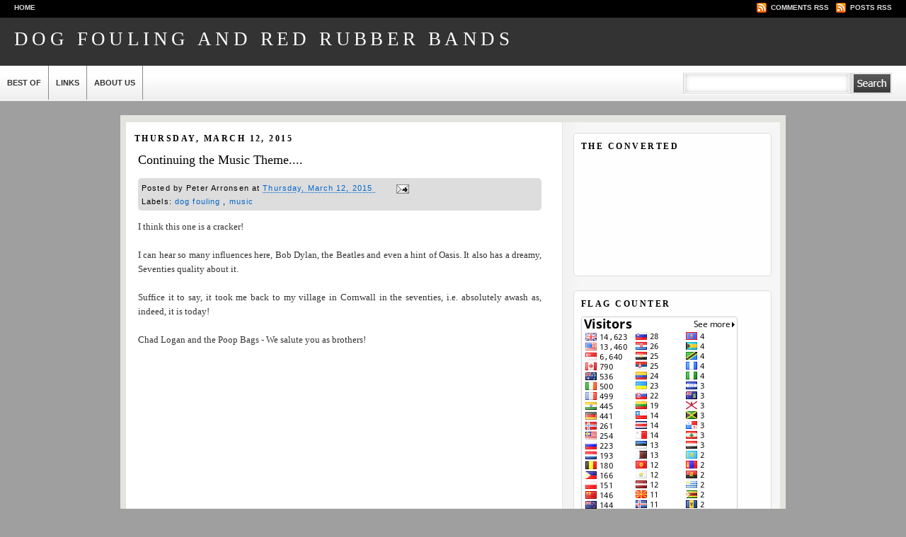

--- FILE ---
content_type: text/html; charset=UTF-8
request_url: https://dogfoulingandredrubberbands.blogspot.com/2015/03/continuing-music-theme.html
body_size: 16151
content:
<!DOCTYPE html>
<html dir='ltr' xmlns='http://www.w3.org/1999/xhtml' xmlns:b='http://www.google.com/2005/gml/b' xmlns:data='http://www.google.com/2005/gml/data' xmlns:expr='http://www.google.com/2005/gml/expr'>
<head>
<link href='https://www.blogger.com/static/v1/widgets/2944754296-widget_css_bundle.css' rel='stylesheet' type='text/css'/>
<script type='text/javascript'>
      var switchTo5x=true;</script>
<script src="//w.sharethis.com/button/buttons.js" type="text/javascript"></script>
<script src="//s.sharethis.com/loader.js" type="text/javascript"></script>
<meta content='text/html; charset=UTF-8' http-equiv='Content-Type'/>
<meta content='blogger' name='generator'/>
<link href='https://dogfoulingandredrubberbands.blogspot.com/favicon.ico' rel='icon' type='image/x-icon'/>
<link href='http://dogfoulingandredrubberbands.blogspot.com/2015/03/continuing-music-theme.html' rel='canonical'/>
<link rel="alternate" type="application/atom+xml" title="Dog Fouling and Red Rubber Bands - Atom" href="https://dogfoulingandredrubberbands.blogspot.com/feeds/posts/default" />
<link rel="alternate" type="application/rss+xml" title="Dog Fouling and Red Rubber Bands - RSS" href="https://dogfoulingandredrubberbands.blogspot.com/feeds/posts/default?alt=rss" />
<link rel="service.post" type="application/atom+xml" title="Dog Fouling and Red Rubber Bands - Atom" href="https://www.blogger.com/feeds/5217699973214583889/posts/default" />

<link rel="alternate" type="application/atom+xml" title="Dog Fouling and Red Rubber Bands - Atom" href="https://dogfoulingandredrubberbands.blogspot.com/feeds/9118462888000459752/comments/default" />
<!--Can't find substitution for tag [blog.ieCssRetrofitLinks]-->
<link href='https://i.ytimg.com/vi/9AJaDiVs1Gc/hqdefault.jpg' rel='image_src'/>
<meta content='http://dogfoulingandredrubberbands.blogspot.com/2015/03/continuing-music-theme.html' property='og:url'/>
<meta content='Continuing the Music Theme....' property='og:title'/>
<meta content=' I think this one is a cracker!       I can hear so many influences here, Bob Dylan, the Beatles and even a hint of Oasis.﻿ It also has a dr...' property='og:description'/>
<meta content='https://lh3.googleusercontent.com/blogger_img_proxy/AEn0k_smheMDS39g8K6z8LydcNOLU6dM0Y2CQtzsx6nNjwzB_oS1sHl3aYFMiYbd91w9XAjmFotShgfQmiZYe0Fp0WjryTx0ecHRnIdgUOr5YcDylkha=w1200-h630-n-k-no-nu' property='og:image'/>
<title>
Dog Fouling and Red Rubber Bands: Continuing the Music Theme....
</title>
<style id='page-skin-1' type='text/css'><!--
/*
-----------------------------------------------
Blogger Template Style
Name:     Simple Proff
Designer: Herro
URL:      www.myherro.com
Date:     15 April 2009
----------------------------------------------- */
/* Variable definitions
====================
<Variable name="bgcolor" description="Page Background Color"
type="color" default="#fff">
<Variable name="textcolor" description="Text Color"
type="color" default="#333">
<Variable name="linkcolor" description="Link Color"
type="color" default="#58a">
<Variable name="pagetitlecolor" description="Blog Title Color"
type="color" default="#666">
<Variable name="descriptioncolor" description="Blog Description Color"
type="color" default="#999">
<Variable name="titlecolor" description="Post Title Color"
type="color" default="#c60">
<Variable name="bordercolor" description="Border Color"
type="color" default="#ccc">
<Variable name="sidebarcolor" description="Sidebar Title Color"
type="color" default="#999">
<Variable name="sidebartextcolor" description="Sidebar Text Color"
type="color" default="#666">
<Variable name="visitedlinkcolor" description="Visited Link Color"
type="color" default="#999">
<Variable name="bodyfont" description="Text Font"
type="font" default="normal normal 100% Georgia, Serif">
<Variable name="headerfont" description="Sidebar Title Font"
type="font"
default="normal normal 78% 'Trebuchet MS',Trebuchet,Arial,Verdana,Sans-serif">
<Variable name="pagetitlefont" description="Blog Title Font"
type="font"
default="normal normal 200% Georgia, Serif">
<Variable name="descriptionfont" description="Blog Description Font"
type="font"
default="normal normal 78% 'Trebuchet MS', Trebuchet, Arial, Verdana, Sans-serif">
<Variable name="postfooterfont" description="Post Footer Font"
type="font"
default="normal normal 78% 'Trebuchet MS', Trebuchet, Arial, Verdana, Sans-serif">
<Variable name="startSide" description="Side where text starts in blog language"
type="automatic" default="left">
<Variable name="endSide" description="Side where text ends in blog language"
type="automatic" default="right">
*/
#navbar-iframe  {
height : 0;
visibility : hidden;
display : none;
}
body {
background:#9f9f9f;
margin:0;
color:#333333;
font:x-small Georgia Serif;
font-size/* */:/**/small;
font-size: /**/small;
text-align: center;
}
a:link {
color:#0066CC;
text-decoration:none;
}
a:visited {
color:#0066CC;
text-decoration:none;
}
a:hover {
color:#000000;
text-decoration:none;
font-weight:bold;
}
a img {
border-width:0;
}
/* Header
-----------------------------------------------
*/
#header-wrapper {
width:100%;
margin:0 auto 0px;
background: #333;
}
#header-inner {
background-position: center;
margin-left: auto;
margin-right: auto;
}
#header {
margin: 0px;
text-align: left;
color:#ffffff;
}
#header h1 {
margin:0;
padding:15px 20px .25em;
line-height:1.2em;
text-transform:uppercase;
letter-spacing:.2em;
font: normal normal 208% Times, serif;
}
#header a {
color:#ffffff;
text-decoration:none;
}
#header a:hover {
color:#ffffff;
}
#header .description {
margin:0 5px 0px;
padding:0 20px 15px;
text-transform:uppercase;
letter-spacing:.2em;
line-height: 1.4em;
font: normal bold 86% Arial, sans-serif;
color: #e6e6e6;
}
#header img {
margin-left: auto;
margin-right: auto;
}
/* Navigations
-----------------------------------------------
*/
#foxmenucontainer {
width:100%;
margin:0 auto;
height : 25px;
padding : 0 0 0 0;
font : 10px Century gothic, verdana, Arial, sans-serif;
font-weight : bold;
text-transform : uppercase;
background : #000;
clear:both;
}
#menu, #menu ul {
margin : 0 5px 0 5px;
padding : 0;
list-style : none;
height : 25px;
}
#menu a {
color : #ddd;
display : block;
font-weight : bold;
padding : 5px 10px 5px 10px;
}
#menu a:hover {
color : #fff;
display : block;
text-decoration : none;
}
#menu li {
float : left;
margin : 0 0 0 0;
padding : 0;
}
#menu li li {
float : left;
margin : 0 0 0 0;
padding : 0;
width : 130px;
}
#menu li li a, #menu li li a:link, #menu li li a:visited {
background : #5d0909;
width : 150px;
float : none;
margin : 0;
padding : 5px 10px 5px 10px;
color : #dfc3c3;
}
#menu li li a:hover, #menu li li a:active {
background : #971515;
width : 150px;
float : none;
margin : 0;
padding : 5px 10px 5px 10px;
color : #d7a1a1;
}
#menu li ul {
position : absolute;
width : 150px;
left : -999em;
z-index : 200;
}
#menu li:hover ul {
left : auto;
display : block;
}
#menu li:hover ul, #menu li.sfhover ul {
left : auto;
}
#menu .rss {
float:right;
padding-left:10px;
background: url(https://blogger.googleusercontent.com/img/b/R29vZ2xl/AVvXsEhglFRRW2FdAOxIU8Kxbb0EVWmEOShBwd8Nm74j5P0ylg1WNLuvsMyWRHn3KFne2vOAVG2xQOF7zGMNv6I4ovuyTMv9lCCSgoguz0CgQWQY3D1K6FU1EnZ4RinCUB3aco6Nkvob15y44JSX/) no-repeat left center;
}
/* Category menu
----------------------------*/
#catmenucontainer {
width:100%;
margin:0 auto;
height : 50px;
padding : 0 0 0 0;
font : 11px Century gothic, verdana, Arial, sans-serif;
font-weight : bold;
text-transform : uppercase;
background : #fefefe url(https://blogger.googleusercontent.com/img/b/R29vZ2xl/AVvXsEgQuaeAZNKxVtSEOYuj0TajNvaQm2NDBgDv15uoThsDUxGcElgukqPUoypGyKMny4dnYv8qi-DQ43UQgwg7Mgm5wU1y27tezy5vLypkxYH-_Jc8VP_Lif4X2F0EL_NKT30vNMdL2Ita08yO/) repeat-x bottom;
clear:both;
}
#catmenu{
margin: 0px;
padding: 0px;
width:600px;
background:transparent;
height:50px;
float:left;
}
#catmenusearch {
margin: 0px 20px 0 0;
padding: 0px;
width:310px;
background:transparent;
height:50px;
float:right;
}
#catmenu ul {
margin: 0px 0px 0px 0px;
padding: 0px 0px;
list-style: none;
height:34px;
}
#catmenu a {
color : #333;
display : block;
font-weight : bold;
padding : 18px 10px;
border-right:1px groove #ddd;
}
#catmenu a:hover {
color : #fff;
display : block;
text-decoration : none;
background : #333;
padding : 18px 10px;
}
#catmenu li {
float: left;
margin: 0px 0px;
padding: 0px 0px;
}
#catmenu li li {
float: left;
margin: 0px 0px 0px 0px;
padding: 0px 0px;
width: 150px;
}
#catmenu li li a, #catmenu  li li a:link, #catmenu  li li a:visited {
background:#DEDCDD ;
width: 150px;
float: none;
margin: 0px 0px;
padding: 7px 10px 7px 10px;
color:#555;
}
#catmenu li li a:hover, #catmenu  li li a:active {
background:#fff ;
width: 150px;
float: none;
margin: 0px;
padding: 7px 10px 7px 10px;
color:#0066CC;
}
#catmenu li ul {
position: absolute;
left: -999em;
z-index:200;
background:url(https://blogger.googleusercontent.com/img/b/R29vZ2xl/AVvXsEgUPkP8Gg8yEH3PKesRqpt3V4Y0ylXOnc0G4p6oy50nQO0CpM8GcVGIIl2cZtibh14EP_KxzoWq5RdsE4YvN1E6VQo_sWip7sRhkq_0AM4imH8dhPfaxSmCsAvxG7uuurmIe7VsTT2N82U/s1600/menu.png) bottom ;
width:170px;
}
#catmenu li:hover ul {
left: auto;
display: block;
}
#catmenu li:hover ul, #catmenu li.sfhover ul {
left: auto;
}
#catmenu .searchbar {
float:right;
padding-left:10px;
}
/* Outer-Wrapper
----------------------------------------------- */
#outer-wrapper {
width: 100%;
margin:0 auto;
padding:0px auto;
text-align:left;
font: normal normal 100% century gothic, Georgia, Serif;
}
#insideouter-wrapper {
width: 900px;
margin:20px auto 0;
padding:15px 20px 15px 20px;
text-align:left;
font: normal normal 100% century gothic, Georgia, Serif;
background:#e4e4df url(https://blogger.googleusercontent.com/img/b/R29vZ2xl/AVvXsEiK73x5X6LR1ZBObjVZUTMM_CnAdNbbexRL3YtT7tilEdxygW7jjRq7i52B8KImq9y45E5z9JIkvzomMpvp9FmCuoBl468_pIx9xXIdSiRCSDD5TZWUFNIev9ji3qfS-GjcDdzgx-WA6mbO/s1600/bg_middle_content.gif) repeat-y;
border-top: 10px solid #e4e4df;
border-bottom: 10px solid #e4e4df;
clear:both;
}
#main-wrapper {
width: 580px;
float: left;
word-wrap: break-word; /* fix for long text breaking sidebar float in IE */
overflow: hidden;     /* fix for long non-text content breaking IE sidebar float */
}
#sidebar-wrapper {
width: 280px;
float: right;
word-wrap: break-word; /* fix for long text breaking sidebar float in IE */
overflow: hidden;      /* fix for long non-text content breaking IE sidebar float */
}
/* Headings
----------------------------------------------- */
h2 {
margin:0em 0 .75em;
font:normal bold 95% Times, serif;
line-height: 1.4em;
text-transform:uppercase;
letter-spacing:.2em;
color:#000000;
}
/* Posts
-----------------------------------------------
*/
h2.date-header {
margin:0;
}
.post {
margin:0 0 10px 0px;
border:1px solid #b3b3b3;
padding:5px;
border-radius:5px;
-moz-border-radius:5px;
-webkit-border-radius:5px;
text-align:justify;
}
.post h3 {
margin:.25em 0 0;
padding:0 0 4px;
font-size:140%;
font-weight:normal;
line-height:1.4em;
color:#000000;
}
.post h3 a, .post h3 a:visited, .post h3 strong {
display:block;
text-decoration:none;
color:#000000;
font-weight:normal;
}
.post h3 strong, .post h3 a:hover {
color:#333333;
}
.post-body {
margin:0 0 .75em;
line-height:1.6em;
}
.post-body blockquote {
line-height:1.3em;
}
.post-footer {
margin: .75em 0;
color:#000000;
text-transform:normal;
letter-spacing:.1em;
font: normal normal 86% 'Trebuchet MS', Trebuchet, Arial, Verdana, Sans-serif;
line-height: 1.4em;
background:#ddd;
padding:5px;
border-radius:5px;
-moz-border-radius:5px;
-webkit-border-radius:5px;
}
.comment-link {
margin-left:.6em;
}
.post img {
padding:4px;
border:0px solid #b3b3b3;
}
.post blockquote {
margin:1em 20px;
background: #eee;
padding:10px;
border-left:10px solid #ddd;
width:500px;
}
.post blockquote p {
margin:.75em 0;
}
/* Comments
----------------------------------------------- */
#comments h4 {
margin:1em;
font-weight: bold;
line-height: 1.4em;
text-transform:uppercase;
letter-spacing:.2em;
color: #000000;
}
#comments-block {
margin:0em;
line-height:1.6em;
border:1px solid #ddd;
background:#f9f9f9;
padding:10px;
border-radius:5px;
-moz-border-radius:5px;
-webkit-border-radius:5px;
}
#comments-block .comment-author {
margin:0;
padding:10px;
border-top:1px solid #ddd;
border-left:1px solid #ddd;
border-right:1px solid #ddd;
border-radius:5px;
-moz-border-radius:5px;
-webkit-border-radius:5px;
}
#comments-block .comment-body {
margin:0;
padding:10px;
border:1px solid #ddd;
background:#fefefe;
margin-bottom:5px;
overflow:hidden;
border-radius:5px;
-moz-border-radius:5px;
-webkit-border-radius:5px;
}
#comments-block .comment-footer {
margin:0;
line-height: 1.4em;
text-transform:uppercase;
letter-spacing:.1em;
}
#comments-block .comment-body p {
margin:0 0 .75em;
}
.deleted-comment {
font-style:italic;
color:gray;
}
.comment-form {
margin-left:10px;
margin-right:10px;
}
#blog-pager-newer-link {
float: left;
margin-left:10px;
}
#blog-pager-older-link {
float: right;
margin-right:10px;
}
#blog-pager {
text-align: center;
}
.feed-links {
clear: both;
line-height: 2.5em;
margin-left:10px;
}
/* Sidebar Content
----------------------------------------------- */
.sidebar {
color: #666666;
line-height: 1.5em;
}
.sidebar ul {
list-style:none;
margin:0 0 0;
padding:0 0 0;
}
.sidebar li {
margin-bottom:5px;
margin-right:5px;
padding-top:0;
padding-bottom:.25em;
text-indent:-15px;
line-height:1.5em;
padding-right:10px;
padding-left:30px;
background: url(https://blogger.googleusercontent.com/img/b/R29vZ2xl/AVvXsEjMDYUiKrY7zYJyi25TUkgF4Ov4CtIUUTNm4dpRMxc95L-cTY0xQCW6Hv6wizqjRr7DJ2gDsse0ntC8LB8QkXDD-6ce12BKfInciDl2_CuXI430_uydkW8PMJMYNHeSp_neyK1DhPi3T2nK/) no-repeat left center;
}
.sidebar .widget {
margin:0 0 1.5em;
padding:10px;
background:#fff;
border:1px solid #ddd;
background:#fefefe;
overflow:hidden;
border-radius:5px;
-moz-border-radius:5px;
-webkit-border-radius:5px;
}
.main .widget {
margin:0 0 1.5em;
padding:0px;
}
.main .Blog {
border-bottom-width: 0;
}
/* Profile
----------------------------------------------- */
.profile-img {
float: left;
margin-top: 0;
margin-right: 5px;
margin-bottom: 5px;
margin-left: 0;
padding: 4px;
border: 1px solid #b3b3b3;
}
.profile-data {
margin:0;
text-transform:uppercase;
letter-spacing:.1em;
font: normal normal 86% 'Trebuchet MS', Trebuchet, Arial, Verdana, Sans-serif;
color: #000000;
font-weight: bold;
line-height: 1.6em;
}
.profile-datablock {
margin:.5em 0 .5em;
}
.profile-textblock {
margin: 0.5em 0;
line-height: 1.6em;
}
.profile-link {
font: normal normal 86% 'Trebuchet MS', Trebuchet, Arial, Verdana, Sans-serif;
text-transform: uppercase;
letter-spacing: .1em;
}
/*Bottom bar
------------------------------------------- */
#bottombar-wrapper{
width:928px;
padding-left: 12px;
margin:0px auto;
background:#e4e4df;
font-family:  Tahoma,Georgia,Century gothic, Arial, sans-serif;
clear:both;
}
.bottombar{
float:left;
width:305px;
padding:0px;
margin:0px;
font-size:12px;
color: #333;
}
/* Footer
----------------------------------------------- */
#footer {
width:940px;
margin:0px auto;
background:#e4e4df;
clear:both;
}
/* Search
--------------------------*/
#search {
height:30px;
width:auto;
margin-top:0px;
padding:10px 5px 10px 15px;
width:310px;
}
#search form {
margin: 0;
padding: 0;
}
#search fieldset {
margin: 0;
padding: 0;
border: none;
}
#search p {
margin: 0;
font-size: 85%;
}
#s {
margin-left:0px;
float: left;
width:231px;
padding: 6px 2px 7px 5px;
background:#fff url(https://blogger.googleusercontent.com/img/b/R29vZ2xl/AVvXsEgK5DEgdLPr6w3XbDE6poLD2PUIxL3kkqKorCOzVT7-2_XjbUPb_xIR7S327n1q-wNFQqQz739ZzRfn7OPRNhfme-NpfBldzsbc4dnePqbeS2WBBRl4vHVzPPdFtRei7hKgfbvtPYUQ_bQm/) no-repeat;
border:none;
font: normal 100% "Tahoma", Arial, Helvetica, sans-serif;
color:#333;
height:18px;
}
#searchsubmit {
width:57px;
float: left;
background:#fff url(https://blogger.googleusercontent.com/img/b/R29vZ2xl/AVvXsEhD9gC3uxLoeP66wj0k8_WeuXalGbK_ClNTVx2iWaA8cOZh1I48SVVkbEzXbP9f1OnVDbAZ1au4-o_ZdiQwK-vWQkMa6BzHKDKBGnlIYBmT_dMDDTFbNu2EkBaLjN_aj4VwcfuDt-61NniX/);
border:none;
font: bold 100% "century gothic", Arial, Helvetica, sans-serif;
color: #FFFFFF;
height:30px;
}
.similar {
width: 220px;
padding: 0 10px 10px 10px;
margin: 10px 0 0 0;
float: left;
}
.what-next {
width: 200px;
padding: 0 10px 10px 10px;
margin: 10px 10px 0 0;
float: left;
}
#post-footer-box {
border:1px solid #ddd;
background:#ddd;
overflow:hidden;
border-radius:5px;
-moz-border-radius:5px;
-webkit-border-radius:5px;
padding:10px;
width:540px;
margin:0 auto;
}
#post-footer-box a {
text-decoration: none;
}
#post-footer-box h3 {
color: #000;
text-transform: uppercase;
font: normal bold 90% Helvetica, Arial, sans-serif;
}
#post-footer-box h5 {
color: #dbdbff;
font: normal bold 90% Helvetica, Arial, sans-serif;
}
.post-comment-link {
padding: 0 20px 0 0;
}
.what-next ul {
list-style: none;
margin-left: 0;
padding-left: 0;
}
.what-next ul li {
line-height: 20px;
}
.related-by-cat ul {
list-style-type: none;
color: #4D3939;
padding-left: 0;
margin: 5px 0 0 0;
}
.related-by-cat ul li {
background: url(https://blogger.googleusercontent.com/img/b/R29vZ2xl/AVvXsEjMDYUiKrY7zYJyi25TUkgF4Ov4CtIUUTNm4dpRMxc95L-cTY0xQCW6Hv6wizqjRr7DJ2gDsse0ntC8LB8QkXDD-6ce12BKfInciDl2_CuXI430_uydkW8PMJMYNHeSp_neyK1DhPi3T2nK/) 0 .4em no-repeat;
padding-left: 15px;
}
.left {
float: left;
margin: 0 0 10px 0;
}
.right {
float: right;
margin: 0 5px 10px 0;
}
#post-footer-box li .comment-add {
background: url(https://blogger.googleusercontent.com/img/b/R29vZ2xl/AVvXsEgOHQDQBkdfq15FtuPdDLT1Y8Mphd_k4_LWSKc4yQwOFuMRZY73vD2Sj9h1LLjSWwlMSqX6MAOKEO9-yiL3KKZgzrDI8vCADNrW9cNLo-hbH1OLKV_F9SBDKRQWNRq_Re62VaW-nCVQPtbS/) no-repeat left;
padding: 5px 0 5px 20px;
margin-bottom: 5px;
}
#post-footer-box li .digg {
background: url(https://blogger.googleusercontent.com/img/b/R29vZ2xl/AVvXsEgjSixHT4t1qMuvPkutsFrVkzhIDe-qTGvOofM3TOoIMgUUenD_f0MIdqjm6ZNp3aGRfm_6xusS_dD5fR3aiM3SjMZc8v_hPuUJR-xwuIkbF8MQ9hox2-6fALqLaVPQTl9PWM4u-Mh6CnHL/) no-repeat left;
padding: 5px 0 5px 20px;
margin-bottom: 5px;
}
#post-footer-box li .delicious {
background: url(https://blogger.googleusercontent.com/img/b/R29vZ2xl/AVvXsEiQtQ8G5JzcmDb_5vUO-3oAGV80dAqQtAQKpjEYrLU1vDkFvQJufeEUAMeK6XrrugARzX8zkJ3u8lCWkcmkgiepONqcg449LUgjEOnHhicNcvOfJd89GA1UlMmVQnEjWgZ2_HP1nCgxDag7/) no-repeat center left;
padding: 5px 0 8px 20px;
}
#post-footer-box li .stumbleupon {
background: url(https://blogger.googleusercontent.com/img/b/R29vZ2xl/AVvXsEiVLyd0mcwjwrz2z2ChmeundsQwWTKlAmXLF23LZYVwUNxdx00CfdmkX6cSS-UbC0F9M3595oNAxyVzOBRm21MDAi8QZn3tAbK-pUq8RY8G7bBSEhX_4npTd3TXy9Wd6LAKneSyS9kq3rzT/) no-repeat center left;
padding: 5px 0 8px 20px;
}

--></style>
<link href='https://www.blogger.com/dyn-css/authorization.css?targetBlogID=5217699973214583889&amp;zx=14bce819-333a-439a-babd-87437251fee2' media='none' onload='if(media!=&#39;all&#39;)media=&#39;all&#39;' rel='stylesheet'/><noscript><link href='https://www.blogger.com/dyn-css/authorization.css?targetBlogID=5217699973214583889&amp;zx=14bce819-333a-439a-babd-87437251fee2' rel='stylesheet'/></noscript>
<meta name='google-adsense-platform-account' content='ca-host-pub-1556223355139109'/>
<meta name='google-adsense-platform-domain' content='blogspot.com'/>

</head>
<body>
<div class='navbar section' id='navbar'><div class='widget Navbar' data-version='1' id='Navbar1'><script type="text/javascript">
    function setAttributeOnload(object, attribute, val) {
      if(window.addEventListener) {
        window.addEventListener('load',
          function(){ object[attribute] = val; }, false);
      } else {
        window.attachEvent('onload', function(){ object[attribute] = val; });
      }
    }
  </script>
<div id="navbar-iframe-container"></div>
<script type="text/javascript" src="https://apis.google.com/js/platform.js"></script>
<script type="text/javascript">
      gapi.load("gapi.iframes:gapi.iframes.style.bubble", function() {
        if (gapi.iframes && gapi.iframes.getContext) {
          gapi.iframes.getContext().openChild({
              url: 'https://www.blogger.com/navbar/5217699973214583889?po\x3d9118462888000459752\x26origin\x3dhttps://dogfoulingandredrubberbands.blogspot.com',
              where: document.getElementById("navbar-iframe-container"),
              id: "navbar-iframe"
          });
        }
      });
    </script><script type="text/javascript">
(function() {
var script = document.createElement('script');
script.type = 'text/javascript';
script.src = '//pagead2.googlesyndication.com/pagead/js/google_top_exp.js';
var head = document.getElementsByTagName('head')[0];
if (head) {
head.appendChild(script);
}})();
</script>
</div></div>
<div id='outer-wrapper'>
<div id='wrap2'>
<!-- skip links for text browsers -->
<span id='skiplinks' style='display:none;'>
<a href='#main'>
            skip to main 
          </a>
          |
          <a href='#sidebar'>
            skip to sidebar
          </a>
</span>
<div id='foxmenucontainer'>
<div id='menu'>
<ul>
<li>
<a href='/'>
                  Home
                </a>
</li>
<li class='rss'>
<a href='/feeds/posts/default' title='Post RSS'>
<span>
                    Posts RSS
                  </span>
</a>
</li>
<li class='rss'>
<a href='/feeds/comments/default' title='Comments RSS'>
<span>
                    Comments RSS
                  </span>
</a>
</li>
</ul>
</div>
</div>
<div id='header-wrapper'>
<div class='header section' id='header'><div class='widget Header' data-version='1' id='Header1'>
<div id='header-inner'>
<div class='titlewrapper'>
<h1 class='title'>
<a href='https://dogfoulingandredrubberbands.blogspot.com/'>
Dog Fouling and Red Rubber Bands
</a>
</h1>
</div>
<div class='descriptionwrapper'>
<p class='description'>
<span>
</span>
</p>
</div>
</div>
</div></div>
</div>
<div id='catmenucontainer'>
<div id='catmenu'>
<ul>
<li>
<a href='#' title='Best Of'>
                  Best Of
                </a>
<ul class='children'>
<li>
<a href='http://dogfoulingandredrubberbands.blogspot.com/2007/12/best-of-dog-fouling.html' title='Dog Fouling'>
                      Dog Fouling
                    </a>
</li>
<li>
<a href='http://dogfoulingandredrubberbands.blogspot.com/2007/12/best-of-red-rubber-bands.html' title='Red Rubber Bands'>
                      Red Rubber Bands
                    </a>
</li>
<li>
<a href='http://dogfoulingandredrubberbands.blogspot.com/2007/12/best-of-readers-letters.html' title='Readers Letters'>
                      Readers Letters
                    </a>
</li>
</ul>
</li>
<li>
<a href='#' title='Links'>
                  Links
                </a>
<ul class='children'>
<li>
<a href='http://www.shitsenders.com/' target='new' title='Send Us Your Shit'>
                      Send Us Your Shit
                    </a>
</li>
<li>
<a href='http://blog.iwantoneofthose.com/2009/11/we-need-red-rubber-bands/' target='new' title='Send Us Your Red Rubber Bands'>
                      Send Us Your Red Rubber Bands
                    </a>
</li>
<li>
<a href='http://southloopdogpoop.wordpress.com/' target='new' title='South Poop: Our Chicago friends'>
                      South Poop: Our Chicago friends
                    </a>
</li>
</ul>
</li>
<li>
<a href='#' title='About Us'>
                  About Us
                </a>
<ul class='children'>
<li>
<a href='http://dogfoulingandredrubberbands.blogspot.com/2007/12/stamp-it-out.html' title='Stamp It Out'>
                      Stamp It Out
                    </a>
</li>
<li>
<a href='http://dogfoulingandredrubberbands.blogspot.com/2007/12/peter-arronsen.html' title='Peter Arronsen'>
                      Peter Arronsen
                    </a>
</li>
<li>
<a href='http://dogfoulingandredrubberbands.blogspot.com/2007/12/contact-us_12.html' title='Contact Us'>
                      Contact Us
                    </a>
</li>
</ul>
</li>
</ul>
</div>
<div id='catmenusearch'>
<div id='search'>
<form action='/search' id='searchform' method='get'>
<input id='s' name='q' type='text' value=''/>
<input id='searchsubmit' type='submit' value=''/>
</form>
</div>
</div>
</div>
<div id='insideouter-wrapper'>
<div id='content-wrapper'>
<div id='crosscol-wrapper' style='text-align:center'>
<div class='crosscol no-items section' id='crosscol'></div>
</div>
<div id='main-wrapper'>
<div class='main section' id='main'><div class='widget Blog' data-version='1' id='Blog1'>
<div class='blog-posts hfeed'>
<!--Can't find substitution for tag [adStart]-->
<h2 class='date-header'>
Thursday, March 12, 2015
</h2>
<div class='post hentry'>
<a name='9118462888000459752'></a>
<h3 class='post-title entry-title'>
<a href='https://dogfoulingandredrubberbands.blogspot.com/2015/03/continuing-music-theme.html'>
Continuing the Music Theme....
</a>
</h3>
<div class='post-header-line-1'></div>
<div class='post-footer'>
<div class='post-footer-line post-footer-line-1'>
<span class='post-author vcard'>
Posted by
<span class='fn'>
Peter Arronsen
</span>
</span>
<span class='post-timestamp'>
at
<a class='timestamp-link' href='https://dogfoulingandredrubberbands.blogspot.com/2015/03/continuing-music-theme.html' rel='bookmark' title='permanent link'>
<abbr class='published' title='2015-03-12T21:11:00Z'>
Thursday, March 12, 2015
</abbr>
</a>
</span>
<span class='post-comment-link'>
</span>
<span class='post-icons'>
<span class='item-action'>
<a href='https://www.blogger.com/email-post/5217699973214583889/9118462888000459752' title='Email Post'>
<img alt="" class="icon-action" height="13" src="//www.blogger.com/img/icon18_email.gif" width="18">
</a>
</span>
<span class='item-control blog-admin pid-332983830'>
<a href='https://www.blogger.com/post-edit.g?blogID=5217699973214583889&postID=9118462888000459752&from=pencil' title='Edit Post'>
<img alt="" class="icon-action" height="18" src="//www.blogger.com/img/icon18_edit_allbkg.gif" width="18">
</a>
</span>
</span>
</div>
<div class='post-footer-line post-footer-line-2'>
<span class='post-labels'>
Labels:
<a href='https://dogfoulingandredrubberbands.blogspot.com/search/label/dog%20fouling' rel='tag'>
dog fouling
</a>

                                  ,
                                
<a href='https://dogfoulingandredrubberbands.blogspot.com/search/label/music' rel='tag'>
music
</a>
</span>
</div>
<div class='post-footer-line post-footer-line-3'></div>
</div>
<div class='post-body entry-content'>
<style>
                            .hidepost{display:inline;} .post {border:0px solid #ddd;}</style>
<p>
<div align="justify">
I think this one is a cracker!</div>
<div align="justify">
&nbsp;</div>
<div align="justify">
I can hear so many influences here, Bob Dylan, the Beatles and even a hint of Oasis.&#65279; It also has a dreamy, Seventies quality about it.</div>
<div align="justify">
&nbsp;</div>
<div align="justify">
Suffice it to say, it took me back to my village in Cornwall in the seventies, i.e. absolutely awash as, indeed, it is today!<br />
<br />
Chad Logan and the Poop Bags - We salute you as brothers!<br />
<br />
&nbsp;</div>
<div style="text-align: center;">
<iframe allowfullscreen="" frameborder="0" height="315" src="https://www.youtube.com/embed/9AJaDiVs1Gc?rel=0" width="560"></iframe><br /></div>
</p>
<div id='post-footer-box'>
<div class='what-next'>
<h3>
                                  What next?
                                </h3>
<ul>
<li>
<a class='comment-add' href='#comments'>
                                      Post a comment
                                      <span class='post-comment-link'>
                                        &#160;
                                      </span>
</a>
</li>
<li>
<a class='digg' href='http://digg.com/submit?phase=2&url=https://dogfoulingandredrubberbands.blogspot.com/2015/03/continuing-music-theme.html&title=Continuing the Music Theme....&bodytext=&topic=' target='_blank' title='Digg this'>
                                      Digg this
                                    </a>
</li>
<li>
<a class='delicious' href='http://del.icio.us/post?v=4&url=https://dogfoulingandredrubberbands.blogspot.com/2015/03/continuing-music-theme.html&title=Continuing the Music Theme....' target='_blank' title='Add to del.icio.us'>
                                      Add to del.icio.us
                                    </a>
</li>
<li>
<a class='stumbleupon' href='http://www.stumbleupon.com/submit?url=https://dogfoulingandredrubberbands.blogspot.com/2015/03/continuing-music-theme.html&title=Continuing the Music Theme....' target='_blank' title='Stumble It!'>
                                      Stumble It!
                                    </a>
</li>
</ul>
</div>
<div class='similar'>
<div class='widget-content related-by-cat'>
<h3>
                                    Related Posts by Categories
                                  </h3>
<div id='data2007'></div>
<br/>
<br/>
<div id='hoctro' style='display:none;'>
                                    Widget by 
                                    <u>
<a href='http://hoctro.blogspot.com'>
                                        Hoctro
                                      </a>
</u>
                                    | 
                                    <u>
<a href='http://www.jackbook.com/' title='Related Posts on Blogger Modified by JackBook.Com. Read More?'>
                                        Jack Book
                                      </a>
</u>
</div>
<script type='text/javascript'>
                                    var homeUrl3 = "https://dogfoulingandredrubberbands.blogspot.com/";
                                    var maxNumberOfPostsPerLabel = 4;
                                    var maxNumberOfLabels = 3;
                                    maxNumberOfPostsPerLabel = 3;
                                    maxNumberOfLabels = 3;
                                    function listEntries10(json) {
                                      var ul = document.createElement('ul');
                                                                      var maxPosts = (json.feed.entry.length <= maxNumberOfPostsPerLabel) ? 
                                          json.feed.entry.length : maxNumberOfPostsPerLabel;
                                      for (var i = 0; i < maxPosts; i++) {
                                        var entry = json.feed.entry[i];
                                        var alturl;
                                        for (var k = 0; k < entry.link.length; k++) {
                                          if (entry.link[k].rel == 'alternate') {
                                              alturl = entry.link[k].href;
                                              break;
                                              }
                                              }
                                              var li = document.createElement('li');
                                              var a = document.createElement('a');
                                              a.href = alturl;
                                              if(a.href!=location.href) {
                                            var txt = document.createTextNode(entry.title.$t);	
                                            a.appendChild(txt);
                                            li.appendChild(a);
                                            ul.appendChild(li);	
                                          }
                                        }
                                        for (var l = 0; l < json.feed.link.length; l++) {
                                          if (json.feed.link[l].rel == 'alternate') {
                                              var raw = json.feed.link[l].href;
                                              var label = raw.substr(homeUrl3.length+13);
                                          var k;
                                          for (k=0; k<20; k++) label = label.replace("%20", " ");
                                          var txt = document.createTextNode(label);
                                          var h = document.createElement('b');
                                                                         h.appendChild(txt);
                                          var div1 = document.createElement('div');
                                                                            div1.appendChild(h);
                                          div1.appendChild(ul);
                                          document.getElementById('data2007').appendChild(div1);
                                                                  }
                                                                  }
                                                                  }
                                                                  function search10(query, label) {
                                            var script = document.createElement('script');
                                                                                script.setAttribute('src', query + 'feeds/posts/default/-/'
                                                                                + label +
                                                                                '?alt=json-in-script&callback=listEntries10');
                                                                                script.setAttribute('type', 'text/javascript');
                                                                                document.documentElement.firstChild.appendChild(script);
                                          }
                                          var labelArray = new Array();
                                          var numLabel = 0;
                                          
                                            
                                              textLabel = "dog fouling";
                                          var test = 0;
                                          for (var i = 0; i < labelArray.length; i++)
                                            if (labelArray[i] == textLabel) test = 1;
                                          if (test == 0) { 
                                            labelArray.push(textLabel);
                                            var maxLabels = (labelArray.length <= maxNumberOfLabels) ? 
                                                labelArray.length : maxNumberOfLabels;
                                            if (numLabel < maxLabels) {
                                              search10(homeUrl3, textLabel);
                                              numLabel++;
                                            }
                                          }
                                  
                                              textLabel = "music";
                                          var test = 0;
                                          for (var i = 0; i < labelArray.length; i++)
                                            if (labelArray[i] == textLabel) test = 1;
                                          if (test == 0) { 
                                            labelArray.push(textLabel);
                                            var maxLabels = (labelArray.length <= maxNumberOfLabels) ? 
                                                labelArray.length : maxNumberOfLabels;
                                            if (numLabel < maxLabels) {
                                              search10(homeUrl3, textLabel);
                                              numLabel++;
                                            }
                                          }
                                  
                                  
                                  </script>
</div>
</div>
</div>
<div style='clear: both;'></div>
</div>
</div>
<div class='comments' id='comments'>
<a name='comments'></a>
<h4>
0
comments
                            :
                          
</h4>
<dl id='comments-block'>
</dl>
<p class='comment-footer'>
<div class='comment-form'>
<a name='comment-form'></a>
<h4 id='comment-post-message'>
Post a Comment
</h4>
<p>
</p>
<a href='https://www.blogger.com/comment/frame/5217699973214583889?po=9118462888000459752&hl=en-GB&saa=85391&origin=https://dogfoulingandredrubberbands.blogspot.com' id='comment-editor-src'></a>
<iframe allowtransparency='true' class='blogger-iframe-colorize' frameborder='0' height='500' id='comment-editor' scrolling='no' src='' width='100%'></iframe>
<script type="text/javascript" src="https://www.blogger.com/static/v1/jsbin/2210189538-iframe_colorizer.js"></script>
</div>
</p>
<div id='backlinks-container'>
<div id='Blog1_backlinks-container'>
</div>
</div>
</div>
<!--Can't find substitution for tag [adEnd]-->
</div>
<div class='blog-pager' id='blog-pager'>
<span id='blog-pager-newer-link'>
<a class='blog-pager-newer-link' href='https://dogfoulingandredrubberbands.blogspot.com/2015/03/how-to-avoid-arrest.html' id='Blog1_blog-pager-newer-link' title='Newer Post'>
Newer Post
</a>
</span>
<span id='blog-pager-older-link'>
<a class='blog-pager-older-link' href='https://dogfoulingandredrubberbands.blogspot.com/2015/03/musical-adaptation-you-decide-value.html' id='Blog1_blog-pager-older-link' title='Older Post'>
Older Post
</a>
</span>
<a class='home-link' href='https://dogfoulingandredrubberbands.blogspot.com/'>
Home
</a>
</div>
<div class='clear'></div>
<div class='post-feeds'>
<div class='feed-links'>
Subscribe to:
<a class='feed-link' href='https://dogfoulingandredrubberbands.blogspot.com/feeds/9118462888000459752/comments/default' target='_blank' type='application/atom+xml'>
Post Comments
                          (
                          Atom
                          )
                        </a>
</div>
</div>
</div></div>
</div>
<div id='sidebar-wrapper'>
<div class='sidebar section' id='sidebar'><div class='widget Followers' data-version='1' id='Followers1'>
<h2 class='title'>The Converted</h2>
<div class='widget-content'>
<div id='Followers1-wrapper'>
<div style='margin-right:2px;'>
<div><script type="text/javascript" src="https://apis.google.com/js/platform.js"></script>
<div id="followers-iframe-container"></div>
<script type="text/javascript">
    window.followersIframe = null;
    function followersIframeOpen(url) {
      gapi.load("gapi.iframes", function() {
        if (gapi.iframes && gapi.iframes.getContext) {
          window.followersIframe = gapi.iframes.getContext().openChild({
            url: url,
            where: document.getElementById("followers-iframe-container"),
            messageHandlersFilter: gapi.iframes.CROSS_ORIGIN_IFRAMES_FILTER,
            messageHandlers: {
              '_ready': function(obj) {
                window.followersIframe.getIframeEl().height = obj.height;
              },
              'reset': function() {
                window.followersIframe.close();
                followersIframeOpen("https://www.blogger.com/followers/frame/5217699973214583889?colors\x3dCgt0cmFuc3BhcmVudBILdHJhbnNwYXJlbnQaByM2NjY2NjYiByMwMDY2Q0MqByM5ZjlmOWYyByMwMDAwMDA6ByM2NjY2NjZCByMwMDY2Q0NKByNlNmU2ZTZSByMwMDY2Q0NaC3RyYW5zcGFyZW50\x26pageSize\x3d21\x26hl\x3den-GB\x26origin\x3dhttps://dogfoulingandredrubberbands.blogspot.com");
              },
              'open': function(url) {
                window.followersIframe.close();
                followersIframeOpen(url);
              }
            }
          });
        }
      });
    }
    followersIframeOpen("https://www.blogger.com/followers/frame/5217699973214583889?colors\x3dCgt0cmFuc3BhcmVudBILdHJhbnNwYXJlbnQaByM2NjY2NjYiByMwMDY2Q0MqByM5ZjlmOWYyByMwMDAwMDA6ByM2NjY2NjZCByMwMDY2Q0NKByNlNmU2ZTZSByMwMDY2Q0NaC3RyYW5zcGFyZW50\x26pageSize\x3d21\x26hl\x3den-GB\x26origin\x3dhttps://dogfoulingandredrubberbands.blogspot.com");
  </script></div>
</div>
</div>
<div class='clear'></div>
</div>
</div><div class='widget HTML' data-version='1' id='HTML1'>
<h2 class='title'>
Flag Counter
</h2>
<div class='widget-content'>
<a href="http://s05.flagcounter.com/more/e7C"><img border="0" alt="free counters" src="https://lh3.googleusercontent.com/blogger_img_proxy/[base64]s0-d"></a>
</div>
<div class='clear'></div>
</div><div class='widget HTML' data-version='1' id='HTML4'>
<h2 class='title'>Visitors</h2>
<div class='widget-content'>
<a href="http://www.freebloghitcounter.com/" target="_blank"><img src="https://lh3.googleusercontent.com/blogger_img_proxy/[base64]s0-d" alt="free counter" border="0;"></a><br /> <a href="http://www.dogfoulingandredrubberbands.blogspot.co.uk/2007/12/contact-us_12.html" target="_blank" style="text-decoration: none; font-size: 9px; font-family: Verdana; color: #000000">Dog Fouling & Red Rubber Bands</a>
</div>
<div class='clear'></div>
</div><div class='widget HTML' data-version='1' id='HTML2'>
<h2 class='title'>Authors</h2>
<div class='widget-content'>
<a href="http://dogfoulingandredrubberbands.blogspot.co.uk/2007/12/stamp-it-out.html"><img alt="My Photo" class="profile-img" height="70" src="https://blogger.googleusercontent.com/img/b/R29vZ2xl/AVvXsEgRqnyMaSVPHYkagVkUHlqvFu9WX6PKAk391HnNQc9we-G2fU0UiuvAvePQ1cwr8c0yuPv4iGX1cOgTQIn39AO6LGYIEawafppugXo7rYG4qVQt0vzrd2St76QuW-SYsgDaJ2MwvMw2rek/s220/Monkey.gif" width="80" /></a>
<dl class="profile-datablock">
<dt class="profile-data">
<a class="profile-name-link g-profile" href="http://dogfoulingandredrubberbands.blogspot.co.uk/2007/12/stamp-it-out.html" rel="author" style="background-image: url(//www.blogger.com/img/logo-16.png);">
Stamp It Out
</a>
</dt>
<dd class="profile-textblock"></dd> </dl>
<a class="profile-link" href="http://dogfoulingandredrubberbands.blogspot.co.uk/2007/12/stamp-it-out.html" rel="author">View my complete profile</a>
</div>
<div class='clear'></div>
</div><div class='widget HTML' data-version='1' id='HTML7'>
<div class='widget-content'>
<a href="http://dogfoulingandredrubberbands.blogspot.co.uk/2007/12/peter-arronsen.html"><img alt="My Photo" class="profile-img" height="70" src="https://blogger.googleusercontent.com/img/b/R29vZ2xl/AVvXsEjJ3B6Ui5HfWV_p8BBC8C4JZQDwYz1vo5dwxiTTwm77isbXuM-kk7JK7gwfSlf7EKk4nzVb8B1raEtllYx4aoy3oYZo5w_lnMVMYNscpgGKNclBuWsXeBquPNMqpLOPbWanamdfDeiAqkUf/s220/DSC00107.JPG" width="80" /></a>
<dl class="profile-datablock">
<dt class="profile-data">
<a class="profile-name-link g-profile" href="http://dogfoulingandredrubberbands.blogspot.co.uk/2007/12/peter-arronsen.html" rel="author" style="background-image: url(//www.blogger.com/img/logo-16.png);">
Peter Arronsen
</a>
</dt>
<dd class="profile-textblock"></dd> </dl>
<a class="profile-link" href="http://dogfoulingandredrubberbands.blogspot.co.uk/2007/12/peter-arronsen.html" rel="author">View my complete profile</a>
</div>
<div class='clear'></div>
</div><div class='widget HTML' data-version='1' id='HTML5'>
<h2 class='title'>
Follow us on Twitter
</h2>
<div class='widget-content'>
<a href="https://twitter.com/PeterArronsen" class="twitter-follow-button" data-show-count="false">Follow @PeterArronsen</a>
<script>!function(d,s,id){var js,fjs=d.getElementsByTagName(s)[0];if(!d.getElementById(id)){js=d.createElement(s);js.id=id;js.src="//platform.twitter.com/widgets.js";fjs.parentNode.insertBefore(js,fjs);}}(document,"script","twitter-wjs");</script>
</div>
<div class='clear'></div>
</div><div class='widget HTML' data-version='1' id='HTML3'>
<div class='widget-content'>
<script type="text/javascript" src="//feedjit.com/serve/?vv=955&amp;tft=3&amp;dd=0&amp;wid=f173bfd9d09bb0df&amp;pid=0&amp;proid=0&amp;bc=ffffff&amp;tc=000000&amp;brd1=012b6b&amp;lnk=135d9e&amp;hc=ffffff&amp;hfc=2853a8&amp;btn=c99700&amp;ww=200&amp;wne=10&amp;wh=Live+Traffic+Feed&amp;hl=0&amp;hlnks=0&amp;hfce=0&amp;srefs=0&amp;hbars=0"></script><noscript><a href="http://feedjit.com/">Feedjit Live Blog Stats</a></noscript>
</div>
<div class='clear'></div>
</div><div class='widget BlogArchive' data-version='1' id='BlogArchive1'>
<h2>
Blog Archive
</h2>
<div class='widget-content'>
<div id='ArchiveList'>
<div id='BlogArchive1_ArchiveList'>
<ul>
<li class='archivedate collapsed'>
<a class='toggle' href='javascript:void(0)'>
<span class='zippy'>

                              &#9658;&#160;
                            
</span>
</a>
<a class='post-count-link' href='https://dogfoulingandredrubberbands.blogspot.com/2016/'>
2016
</a>
<span class='post-count' dir='ltr'>
                              (
                              5
                              )
                            </span>
<ul>
<li class='archivedate collapsed'>
<a class='toggle' href='javascript:void(0)'>
<span class='zippy'>

                              &#9658;&#160;
                            
</span>
</a>
<a class='post-count-link' href='https://dogfoulingandredrubberbands.blogspot.com/2016/07/'>
July
</a>
<span class='post-count' dir='ltr'>
                              (
                              1
                              )
                            </span>
</li>
</ul>
<ul>
<li class='archivedate collapsed'>
<a class='toggle' href='javascript:void(0)'>
<span class='zippy'>

                              &#9658;&#160;
                            
</span>
</a>
<a class='post-count-link' href='https://dogfoulingandredrubberbands.blogspot.com/2016/03/'>
March
</a>
<span class='post-count' dir='ltr'>
                              (
                              1
                              )
                            </span>
</li>
</ul>
<ul>
<li class='archivedate collapsed'>
<a class='toggle' href='javascript:void(0)'>
<span class='zippy'>

                              &#9658;&#160;
                            
</span>
</a>
<a class='post-count-link' href='https://dogfoulingandredrubberbands.blogspot.com/2016/02/'>
February
</a>
<span class='post-count' dir='ltr'>
                              (
                              1
                              )
                            </span>
</li>
</ul>
<ul>
<li class='archivedate collapsed'>
<a class='toggle' href='javascript:void(0)'>
<span class='zippy'>

                              &#9658;&#160;
                            
</span>
</a>
<a class='post-count-link' href='https://dogfoulingandredrubberbands.blogspot.com/2016/01/'>
January
</a>
<span class='post-count' dir='ltr'>
                              (
                              2
                              )
                            </span>
</li>
</ul>
</li>
</ul>
<ul>
<li class='archivedate expanded'>
<a class='toggle' href='javascript:void(0)'>
<span class='zippy toggle-open'>
                            &#9660;&#160;
                          </span>
</a>
<a class='post-count-link' href='https://dogfoulingandredrubberbands.blogspot.com/2015/'>
2015
</a>
<span class='post-count' dir='ltr'>
                              (
                              25
                              )
                            </span>
<ul>
<li class='archivedate collapsed'>
<a class='toggle' href='javascript:void(0)'>
<span class='zippy'>

                              &#9658;&#160;
                            
</span>
</a>
<a class='post-count-link' href='https://dogfoulingandredrubberbands.blogspot.com/2015/12/'>
December
</a>
<span class='post-count' dir='ltr'>
                              (
                              2
                              )
                            </span>
</li>
</ul>
<ul>
<li class='archivedate collapsed'>
<a class='toggle' href='javascript:void(0)'>
<span class='zippy'>

                              &#9658;&#160;
                            
</span>
</a>
<a class='post-count-link' href='https://dogfoulingandredrubberbands.blogspot.com/2015/11/'>
November
</a>
<span class='post-count' dir='ltr'>
                              (
                              1
                              )
                            </span>
</li>
</ul>
<ul>
<li class='archivedate collapsed'>
<a class='toggle' href='javascript:void(0)'>
<span class='zippy'>

                              &#9658;&#160;
                            
</span>
</a>
<a class='post-count-link' href='https://dogfoulingandredrubberbands.blogspot.com/2015/10/'>
October
</a>
<span class='post-count' dir='ltr'>
                              (
                              1
                              )
                            </span>
</li>
</ul>
<ul>
<li class='archivedate collapsed'>
<a class='toggle' href='javascript:void(0)'>
<span class='zippy'>

                              &#9658;&#160;
                            
</span>
</a>
<a class='post-count-link' href='https://dogfoulingandredrubberbands.blogspot.com/2015/09/'>
September
</a>
<span class='post-count' dir='ltr'>
                              (
                              1
                              )
                            </span>
</li>
</ul>
<ul>
<li class='archivedate collapsed'>
<a class='toggle' href='javascript:void(0)'>
<span class='zippy'>

                              &#9658;&#160;
                            
</span>
</a>
<a class='post-count-link' href='https://dogfoulingandredrubberbands.blogspot.com/2015/08/'>
August
</a>
<span class='post-count' dir='ltr'>
                              (
                              3
                              )
                            </span>
</li>
</ul>
<ul>
<li class='archivedate collapsed'>
<a class='toggle' href='javascript:void(0)'>
<span class='zippy'>

                              &#9658;&#160;
                            
</span>
</a>
<a class='post-count-link' href='https://dogfoulingandredrubberbands.blogspot.com/2015/07/'>
July
</a>
<span class='post-count' dir='ltr'>
                              (
                              1
                              )
                            </span>
</li>
</ul>
<ul>
<li class='archivedate collapsed'>
<a class='toggle' href='javascript:void(0)'>
<span class='zippy'>

                              &#9658;&#160;
                            
</span>
</a>
<a class='post-count-link' href='https://dogfoulingandredrubberbands.blogspot.com/2015/06/'>
June
</a>
<span class='post-count' dir='ltr'>
                              (
                              1
                              )
                            </span>
</li>
</ul>
<ul>
<li class='archivedate collapsed'>
<a class='toggle' href='javascript:void(0)'>
<span class='zippy'>

                              &#9658;&#160;
                            
</span>
</a>
<a class='post-count-link' href='https://dogfoulingandredrubberbands.blogspot.com/2015/05/'>
May
</a>
<span class='post-count' dir='ltr'>
                              (
                              5
                              )
                            </span>
</li>
</ul>
<ul>
<li class='archivedate collapsed'>
<a class='toggle' href='javascript:void(0)'>
<span class='zippy'>

                              &#9658;&#160;
                            
</span>
</a>
<a class='post-count-link' href='https://dogfoulingandredrubberbands.blogspot.com/2015/04/'>
April
</a>
<span class='post-count' dir='ltr'>
                              (
                              2
                              )
                            </span>
</li>
</ul>
<ul>
<li class='archivedate expanded'>
<a class='toggle' href='javascript:void(0)'>
<span class='zippy toggle-open'>
                            &#9660;&#160;
                          </span>
</a>
<a class='post-count-link' href='https://dogfoulingandredrubberbands.blogspot.com/2015/03/'>
March
</a>
<span class='post-count' dir='ltr'>
                              (
                              5
                              )
                            </span>
<ul class='posts'>
<li>
<a href='https://dogfoulingandredrubberbands.blogspot.com/2015/03/baseball-and-dog-fouling.html'>
Baseball and Dog Fouling
</a>
</li>
<li>
<a href='https://dogfoulingandredrubberbands.blogspot.com/2015/03/how-to-avoid-arrest.html'>
How to Avoid Arrest
</a>
</li>
<li>
<a href='https://dogfoulingandredrubberbands.blogspot.com/2015/03/continuing-music-theme.html'>
Continuing the Music Theme....
</a>
</li>
<li>
<a href='https://dogfoulingandredrubberbands.blogspot.com/2015/03/musical-adaptation-you-decide-value.html'>
Musical Adaptation - You Decide the Value!
</a>
</li>
<li>
<a href='https://dogfoulingandredrubberbands.blogspot.com/2015/03/a-cartoon-music-and-doorway-to-strange.html'>
A Cartoon, Music and A Doorway to a Strange World!
</a>
</li>
</ul>
</li>
</ul>
<ul>
<li class='archivedate collapsed'>
<a class='toggle' href='javascript:void(0)'>
<span class='zippy'>

                              &#9658;&#160;
                            
</span>
</a>
<a class='post-count-link' href='https://dogfoulingandredrubberbands.blogspot.com/2015/02/'>
February
</a>
<span class='post-count' dir='ltr'>
                              (
                              3
                              )
                            </span>
</li>
</ul>
</li>
</ul>
<ul>
<li class='archivedate collapsed'>
<a class='toggle' href='javascript:void(0)'>
<span class='zippy'>

                              &#9658;&#160;
                            
</span>
</a>
<a class='post-count-link' href='https://dogfoulingandredrubberbands.blogspot.com/2014/'>
2014
</a>
<span class='post-count' dir='ltr'>
                              (
                              45
                              )
                            </span>
<ul>
<li class='archivedate collapsed'>
<a class='toggle' href='javascript:void(0)'>
<span class='zippy'>

                              &#9658;&#160;
                            
</span>
</a>
<a class='post-count-link' href='https://dogfoulingandredrubberbands.blogspot.com/2014/12/'>
December
</a>
<span class='post-count' dir='ltr'>
                              (
                              3
                              )
                            </span>
</li>
</ul>
<ul>
<li class='archivedate collapsed'>
<a class='toggle' href='javascript:void(0)'>
<span class='zippy'>

                              &#9658;&#160;
                            
</span>
</a>
<a class='post-count-link' href='https://dogfoulingandredrubberbands.blogspot.com/2014/11/'>
November
</a>
<span class='post-count' dir='ltr'>
                              (
                              1
                              )
                            </span>
</li>
</ul>
<ul>
<li class='archivedate collapsed'>
<a class='toggle' href='javascript:void(0)'>
<span class='zippy'>

                              &#9658;&#160;
                            
</span>
</a>
<a class='post-count-link' href='https://dogfoulingandredrubberbands.blogspot.com/2014/10/'>
October
</a>
<span class='post-count' dir='ltr'>
                              (
                              2
                              )
                            </span>
</li>
</ul>
<ul>
<li class='archivedate collapsed'>
<a class='toggle' href='javascript:void(0)'>
<span class='zippy'>

                              &#9658;&#160;
                            
</span>
</a>
<a class='post-count-link' href='https://dogfoulingandredrubberbands.blogspot.com/2014/09/'>
September
</a>
<span class='post-count' dir='ltr'>
                              (
                              1
                              )
                            </span>
</li>
</ul>
<ul>
<li class='archivedate collapsed'>
<a class='toggle' href='javascript:void(0)'>
<span class='zippy'>

                              &#9658;&#160;
                            
</span>
</a>
<a class='post-count-link' href='https://dogfoulingandredrubberbands.blogspot.com/2014/08/'>
August
</a>
<span class='post-count' dir='ltr'>
                              (
                              3
                              )
                            </span>
</li>
</ul>
<ul>
<li class='archivedate collapsed'>
<a class='toggle' href='javascript:void(0)'>
<span class='zippy'>

                              &#9658;&#160;
                            
</span>
</a>
<a class='post-count-link' href='https://dogfoulingandredrubberbands.blogspot.com/2014/07/'>
July
</a>
<span class='post-count' dir='ltr'>
                              (
                              5
                              )
                            </span>
</li>
</ul>
<ul>
<li class='archivedate collapsed'>
<a class='toggle' href='javascript:void(0)'>
<span class='zippy'>

                              &#9658;&#160;
                            
</span>
</a>
<a class='post-count-link' href='https://dogfoulingandredrubberbands.blogspot.com/2014/06/'>
June
</a>
<span class='post-count' dir='ltr'>
                              (
                              2
                              )
                            </span>
</li>
</ul>
<ul>
<li class='archivedate collapsed'>
<a class='toggle' href='javascript:void(0)'>
<span class='zippy'>

                              &#9658;&#160;
                            
</span>
</a>
<a class='post-count-link' href='https://dogfoulingandredrubberbands.blogspot.com/2014/05/'>
May
</a>
<span class='post-count' dir='ltr'>
                              (
                              1
                              )
                            </span>
</li>
</ul>
<ul>
<li class='archivedate collapsed'>
<a class='toggle' href='javascript:void(0)'>
<span class='zippy'>

                              &#9658;&#160;
                            
</span>
</a>
<a class='post-count-link' href='https://dogfoulingandredrubberbands.blogspot.com/2014/04/'>
April
</a>
<span class='post-count' dir='ltr'>
                              (
                              7
                              )
                            </span>
</li>
</ul>
<ul>
<li class='archivedate collapsed'>
<a class='toggle' href='javascript:void(0)'>
<span class='zippy'>

                              &#9658;&#160;
                            
</span>
</a>
<a class='post-count-link' href='https://dogfoulingandredrubberbands.blogspot.com/2014/03/'>
March
</a>
<span class='post-count' dir='ltr'>
                              (
                              5
                              )
                            </span>
</li>
</ul>
<ul>
<li class='archivedate collapsed'>
<a class='toggle' href='javascript:void(0)'>
<span class='zippy'>

                              &#9658;&#160;
                            
</span>
</a>
<a class='post-count-link' href='https://dogfoulingandredrubberbands.blogspot.com/2014/02/'>
February
</a>
<span class='post-count' dir='ltr'>
                              (
                              8
                              )
                            </span>
</li>
</ul>
<ul>
<li class='archivedate collapsed'>
<a class='toggle' href='javascript:void(0)'>
<span class='zippy'>

                              &#9658;&#160;
                            
</span>
</a>
<a class='post-count-link' href='https://dogfoulingandredrubberbands.blogspot.com/2014/01/'>
January
</a>
<span class='post-count' dir='ltr'>
                              (
                              7
                              )
                            </span>
</li>
</ul>
</li>
</ul>
<ul>
<li class='archivedate collapsed'>
<a class='toggle' href='javascript:void(0)'>
<span class='zippy'>

                              &#9658;&#160;
                            
</span>
</a>
<a class='post-count-link' href='https://dogfoulingandredrubberbands.blogspot.com/2013/'>
2013
</a>
<span class='post-count' dir='ltr'>
                              (
                              48
                              )
                            </span>
<ul>
<li class='archivedate collapsed'>
<a class='toggle' href='javascript:void(0)'>
<span class='zippy'>

                              &#9658;&#160;
                            
</span>
</a>
<a class='post-count-link' href='https://dogfoulingandredrubberbands.blogspot.com/2013/12/'>
December
</a>
<span class='post-count' dir='ltr'>
                              (
                              6
                              )
                            </span>
</li>
</ul>
<ul>
<li class='archivedate collapsed'>
<a class='toggle' href='javascript:void(0)'>
<span class='zippy'>

                              &#9658;&#160;
                            
</span>
</a>
<a class='post-count-link' href='https://dogfoulingandredrubberbands.blogspot.com/2013/11/'>
November
</a>
<span class='post-count' dir='ltr'>
                              (
                              2
                              )
                            </span>
</li>
</ul>
<ul>
<li class='archivedate collapsed'>
<a class='toggle' href='javascript:void(0)'>
<span class='zippy'>

                              &#9658;&#160;
                            
</span>
</a>
<a class='post-count-link' href='https://dogfoulingandredrubberbands.blogspot.com/2013/10/'>
October
</a>
<span class='post-count' dir='ltr'>
                              (
                              2
                              )
                            </span>
</li>
</ul>
<ul>
<li class='archivedate collapsed'>
<a class='toggle' href='javascript:void(0)'>
<span class='zippy'>

                              &#9658;&#160;
                            
</span>
</a>
<a class='post-count-link' href='https://dogfoulingandredrubberbands.blogspot.com/2013/09/'>
September
</a>
<span class='post-count' dir='ltr'>
                              (
                              4
                              )
                            </span>
</li>
</ul>
<ul>
<li class='archivedate collapsed'>
<a class='toggle' href='javascript:void(0)'>
<span class='zippy'>

                              &#9658;&#160;
                            
</span>
</a>
<a class='post-count-link' href='https://dogfoulingandredrubberbands.blogspot.com/2013/08/'>
August
</a>
<span class='post-count' dir='ltr'>
                              (
                              4
                              )
                            </span>
</li>
</ul>
<ul>
<li class='archivedate collapsed'>
<a class='toggle' href='javascript:void(0)'>
<span class='zippy'>

                              &#9658;&#160;
                            
</span>
</a>
<a class='post-count-link' href='https://dogfoulingandredrubberbands.blogspot.com/2013/07/'>
July
</a>
<span class='post-count' dir='ltr'>
                              (
                              2
                              )
                            </span>
</li>
</ul>
<ul>
<li class='archivedate collapsed'>
<a class='toggle' href='javascript:void(0)'>
<span class='zippy'>

                              &#9658;&#160;
                            
</span>
</a>
<a class='post-count-link' href='https://dogfoulingandredrubberbands.blogspot.com/2013/06/'>
June
</a>
<span class='post-count' dir='ltr'>
                              (
                              4
                              )
                            </span>
</li>
</ul>
<ul>
<li class='archivedate collapsed'>
<a class='toggle' href='javascript:void(0)'>
<span class='zippy'>

                              &#9658;&#160;
                            
</span>
</a>
<a class='post-count-link' href='https://dogfoulingandredrubberbands.blogspot.com/2013/05/'>
May
</a>
<span class='post-count' dir='ltr'>
                              (
                              2
                              )
                            </span>
</li>
</ul>
<ul>
<li class='archivedate collapsed'>
<a class='toggle' href='javascript:void(0)'>
<span class='zippy'>

                              &#9658;&#160;
                            
</span>
</a>
<a class='post-count-link' href='https://dogfoulingandredrubberbands.blogspot.com/2013/04/'>
April
</a>
<span class='post-count' dir='ltr'>
                              (
                              4
                              )
                            </span>
</li>
</ul>
<ul>
<li class='archivedate collapsed'>
<a class='toggle' href='javascript:void(0)'>
<span class='zippy'>

                              &#9658;&#160;
                            
</span>
</a>
<a class='post-count-link' href='https://dogfoulingandredrubberbands.blogspot.com/2013/03/'>
March
</a>
<span class='post-count' dir='ltr'>
                              (
                              7
                              )
                            </span>
</li>
</ul>
<ul>
<li class='archivedate collapsed'>
<a class='toggle' href='javascript:void(0)'>
<span class='zippy'>

                              &#9658;&#160;
                            
</span>
</a>
<a class='post-count-link' href='https://dogfoulingandredrubberbands.blogspot.com/2013/02/'>
February
</a>
<span class='post-count' dir='ltr'>
                              (
                              6
                              )
                            </span>
</li>
</ul>
<ul>
<li class='archivedate collapsed'>
<a class='toggle' href='javascript:void(0)'>
<span class='zippy'>

                              &#9658;&#160;
                            
</span>
</a>
<a class='post-count-link' href='https://dogfoulingandredrubberbands.blogspot.com/2013/01/'>
January
</a>
<span class='post-count' dir='ltr'>
                              (
                              5
                              )
                            </span>
</li>
</ul>
</li>
</ul>
<ul>
<li class='archivedate collapsed'>
<a class='toggle' href='javascript:void(0)'>
<span class='zippy'>

                              &#9658;&#160;
                            
</span>
</a>
<a class='post-count-link' href='https://dogfoulingandredrubberbands.blogspot.com/2012/'>
2012
</a>
<span class='post-count' dir='ltr'>
                              (
                              127
                              )
                            </span>
<ul>
<li class='archivedate collapsed'>
<a class='toggle' href='javascript:void(0)'>
<span class='zippy'>

                              &#9658;&#160;
                            
</span>
</a>
<a class='post-count-link' href='https://dogfoulingandredrubberbands.blogspot.com/2012/12/'>
December
</a>
<span class='post-count' dir='ltr'>
                              (
                              12
                              )
                            </span>
</li>
</ul>
<ul>
<li class='archivedate collapsed'>
<a class='toggle' href='javascript:void(0)'>
<span class='zippy'>

                              &#9658;&#160;
                            
</span>
</a>
<a class='post-count-link' href='https://dogfoulingandredrubberbands.blogspot.com/2012/11/'>
November
</a>
<span class='post-count' dir='ltr'>
                              (
                              8
                              )
                            </span>
</li>
</ul>
<ul>
<li class='archivedate collapsed'>
<a class='toggle' href='javascript:void(0)'>
<span class='zippy'>

                              &#9658;&#160;
                            
</span>
</a>
<a class='post-count-link' href='https://dogfoulingandredrubberbands.blogspot.com/2012/10/'>
October
</a>
<span class='post-count' dir='ltr'>
                              (
                              6
                              )
                            </span>
</li>
</ul>
<ul>
<li class='archivedate collapsed'>
<a class='toggle' href='javascript:void(0)'>
<span class='zippy'>

                              &#9658;&#160;
                            
</span>
</a>
<a class='post-count-link' href='https://dogfoulingandredrubberbands.blogspot.com/2012/09/'>
September
</a>
<span class='post-count' dir='ltr'>
                              (
                              4
                              )
                            </span>
</li>
</ul>
<ul>
<li class='archivedate collapsed'>
<a class='toggle' href='javascript:void(0)'>
<span class='zippy'>

                              &#9658;&#160;
                            
</span>
</a>
<a class='post-count-link' href='https://dogfoulingandredrubberbands.blogspot.com/2012/08/'>
August
</a>
<span class='post-count' dir='ltr'>
                              (
                              10
                              )
                            </span>
</li>
</ul>
<ul>
<li class='archivedate collapsed'>
<a class='toggle' href='javascript:void(0)'>
<span class='zippy'>

                              &#9658;&#160;
                            
</span>
</a>
<a class='post-count-link' href='https://dogfoulingandredrubberbands.blogspot.com/2012/07/'>
July
</a>
<span class='post-count' dir='ltr'>
                              (
                              14
                              )
                            </span>
</li>
</ul>
<ul>
<li class='archivedate collapsed'>
<a class='toggle' href='javascript:void(0)'>
<span class='zippy'>

                              &#9658;&#160;
                            
</span>
</a>
<a class='post-count-link' href='https://dogfoulingandredrubberbands.blogspot.com/2012/06/'>
June
</a>
<span class='post-count' dir='ltr'>
                              (
                              17
                              )
                            </span>
</li>
</ul>
<ul>
<li class='archivedate collapsed'>
<a class='toggle' href='javascript:void(0)'>
<span class='zippy'>

                              &#9658;&#160;
                            
</span>
</a>
<a class='post-count-link' href='https://dogfoulingandredrubberbands.blogspot.com/2012/05/'>
May
</a>
<span class='post-count' dir='ltr'>
                              (
                              12
                              )
                            </span>
</li>
</ul>
<ul>
<li class='archivedate collapsed'>
<a class='toggle' href='javascript:void(0)'>
<span class='zippy'>

                              &#9658;&#160;
                            
</span>
</a>
<a class='post-count-link' href='https://dogfoulingandredrubberbands.blogspot.com/2012/04/'>
April
</a>
<span class='post-count' dir='ltr'>
                              (
                              13
                              )
                            </span>
</li>
</ul>
<ul>
<li class='archivedate collapsed'>
<a class='toggle' href='javascript:void(0)'>
<span class='zippy'>

                              &#9658;&#160;
                            
</span>
</a>
<a class='post-count-link' href='https://dogfoulingandredrubberbands.blogspot.com/2012/03/'>
March
</a>
<span class='post-count' dir='ltr'>
                              (
                              6
                              )
                            </span>
</li>
</ul>
<ul>
<li class='archivedate collapsed'>
<a class='toggle' href='javascript:void(0)'>
<span class='zippy'>

                              &#9658;&#160;
                            
</span>
</a>
<a class='post-count-link' href='https://dogfoulingandredrubberbands.blogspot.com/2012/02/'>
February
</a>
<span class='post-count' dir='ltr'>
                              (
                              12
                              )
                            </span>
</li>
</ul>
<ul>
<li class='archivedate collapsed'>
<a class='toggle' href='javascript:void(0)'>
<span class='zippy'>

                              &#9658;&#160;
                            
</span>
</a>
<a class='post-count-link' href='https://dogfoulingandredrubberbands.blogspot.com/2012/01/'>
January
</a>
<span class='post-count' dir='ltr'>
                              (
                              13
                              )
                            </span>
</li>
</ul>
</li>
</ul>
<ul>
<li class='archivedate collapsed'>
<a class='toggle' href='javascript:void(0)'>
<span class='zippy'>

                              &#9658;&#160;
                            
</span>
</a>
<a class='post-count-link' href='https://dogfoulingandredrubberbands.blogspot.com/2011/'>
2011
</a>
<span class='post-count' dir='ltr'>
                              (
                              87
                              )
                            </span>
<ul>
<li class='archivedate collapsed'>
<a class='toggle' href='javascript:void(0)'>
<span class='zippy'>

                              &#9658;&#160;
                            
</span>
</a>
<a class='post-count-link' href='https://dogfoulingandredrubberbands.blogspot.com/2011/12/'>
December
</a>
<span class='post-count' dir='ltr'>
                              (
                              13
                              )
                            </span>
</li>
</ul>
<ul>
<li class='archivedate collapsed'>
<a class='toggle' href='javascript:void(0)'>
<span class='zippy'>

                              &#9658;&#160;
                            
</span>
</a>
<a class='post-count-link' href='https://dogfoulingandredrubberbands.blogspot.com/2011/11/'>
November
</a>
<span class='post-count' dir='ltr'>
                              (
                              4
                              )
                            </span>
</li>
</ul>
<ul>
<li class='archivedate collapsed'>
<a class='toggle' href='javascript:void(0)'>
<span class='zippy'>

                              &#9658;&#160;
                            
</span>
</a>
<a class='post-count-link' href='https://dogfoulingandredrubberbands.blogspot.com/2011/10/'>
October
</a>
<span class='post-count' dir='ltr'>
                              (
                              5
                              )
                            </span>
</li>
</ul>
<ul>
<li class='archivedate collapsed'>
<a class='toggle' href='javascript:void(0)'>
<span class='zippy'>

                              &#9658;&#160;
                            
</span>
</a>
<a class='post-count-link' href='https://dogfoulingandredrubberbands.blogspot.com/2011/09/'>
September
</a>
<span class='post-count' dir='ltr'>
                              (
                              5
                              )
                            </span>
</li>
</ul>
<ul>
<li class='archivedate collapsed'>
<a class='toggle' href='javascript:void(0)'>
<span class='zippy'>

                              &#9658;&#160;
                            
</span>
</a>
<a class='post-count-link' href='https://dogfoulingandredrubberbands.blogspot.com/2011/08/'>
August
</a>
<span class='post-count' dir='ltr'>
                              (
                              4
                              )
                            </span>
</li>
</ul>
<ul>
<li class='archivedate collapsed'>
<a class='toggle' href='javascript:void(0)'>
<span class='zippy'>

                              &#9658;&#160;
                            
</span>
</a>
<a class='post-count-link' href='https://dogfoulingandredrubberbands.blogspot.com/2011/07/'>
July
</a>
<span class='post-count' dir='ltr'>
                              (
                              5
                              )
                            </span>
</li>
</ul>
<ul>
<li class='archivedate collapsed'>
<a class='toggle' href='javascript:void(0)'>
<span class='zippy'>

                              &#9658;&#160;
                            
</span>
</a>
<a class='post-count-link' href='https://dogfoulingandredrubberbands.blogspot.com/2011/06/'>
June
</a>
<span class='post-count' dir='ltr'>
                              (
                              11
                              )
                            </span>
</li>
</ul>
<ul>
<li class='archivedate collapsed'>
<a class='toggle' href='javascript:void(0)'>
<span class='zippy'>

                              &#9658;&#160;
                            
</span>
</a>
<a class='post-count-link' href='https://dogfoulingandredrubberbands.blogspot.com/2011/05/'>
May
</a>
<span class='post-count' dir='ltr'>
                              (
                              5
                              )
                            </span>
</li>
</ul>
<ul>
<li class='archivedate collapsed'>
<a class='toggle' href='javascript:void(0)'>
<span class='zippy'>

                              &#9658;&#160;
                            
</span>
</a>
<a class='post-count-link' href='https://dogfoulingandredrubberbands.blogspot.com/2011/04/'>
April
</a>
<span class='post-count' dir='ltr'>
                              (
                              6
                              )
                            </span>
</li>
</ul>
<ul>
<li class='archivedate collapsed'>
<a class='toggle' href='javascript:void(0)'>
<span class='zippy'>

                              &#9658;&#160;
                            
</span>
</a>
<a class='post-count-link' href='https://dogfoulingandredrubberbands.blogspot.com/2011/03/'>
March
</a>
<span class='post-count' dir='ltr'>
                              (
                              11
                              )
                            </span>
</li>
</ul>
<ul>
<li class='archivedate collapsed'>
<a class='toggle' href='javascript:void(0)'>
<span class='zippy'>

                              &#9658;&#160;
                            
</span>
</a>
<a class='post-count-link' href='https://dogfoulingandredrubberbands.blogspot.com/2011/02/'>
February
</a>
<span class='post-count' dir='ltr'>
                              (
                              7
                              )
                            </span>
</li>
</ul>
<ul>
<li class='archivedate collapsed'>
<a class='toggle' href='javascript:void(0)'>
<span class='zippy'>

                              &#9658;&#160;
                            
</span>
</a>
<a class='post-count-link' href='https://dogfoulingandredrubberbands.blogspot.com/2011/01/'>
January
</a>
<span class='post-count' dir='ltr'>
                              (
                              11
                              )
                            </span>
</li>
</ul>
</li>
</ul>
<ul>
<li class='archivedate collapsed'>
<a class='toggle' href='javascript:void(0)'>
<span class='zippy'>

                              &#9658;&#160;
                            
</span>
</a>
<a class='post-count-link' href='https://dogfoulingandredrubberbands.blogspot.com/2010/'>
2010
</a>
<span class='post-count' dir='ltr'>
                              (
                              82
                              )
                            </span>
<ul>
<li class='archivedate collapsed'>
<a class='toggle' href='javascript:void(0)'>
<span class='zippy'>

                              &#9658;&#160;
                            
</span>
</a>
<a class='post-count-link' href='https://dogfoulingandredrubberbands.blogspot.com/2010/12/'>
December
</a>
<span class='post-count' dir='ltr'>
                              (
                              8
                              )
                            </span>
</li>
</ul>
<ul>
<li class='archivedate collapsed'>
<a class='toggle' href='javascript:void(0)'>
<span class='zippy'>

                              &#9658;&#160;
                            
</span>
</a>
<a class='post-count-link' href='https://dogfoulingandredrubberbands.blogspot.com/2010/11/'>
November
</a>
<span class='post-count' dir='ltr'>
                              (
                              5
                              )
                            </span>
</li>
</ul>
<ul>
<li class='archivedate collapsed'>
<a class='toggle' href='javascript:void(0)'>
<span class='zippy'>

                              &#9658;&#160;
                            
</span>
</a>
<a class='post-count-link' href='https://dogfoulingandredrubberbands.blogspot.com/2010/10/'>
October
</a>
<span class='post-count' dir='ltr'>
                              (
                              8
                              )
                            </span>
</li>
</ul>
<ul>
<li class='archivedate collapsed'>
<a class='toggle' href='javascript:void(0)'>
<span class='zippy'>

                              &#9658;&#160;
                            
</span>
</a>
<a class='post-count-link' href='https://dogfoulingandredrubberbands.blogspot.com/2010/09/'>
September
</a>
<span class='post-count' dir='ltr'>
                              (
                              7
                              )
                            </span>
</li>
</ul>
<ul>
<li class='archivedate collapsed'>
<a class='toggle' href='javascript:void(0)'>
<span class='zippy'>

                              &#9658;&#160;
                            
</span>
</a>
<a class='post-count-link' href='https://dogfoulingandredrubberbands.blogspot.com/2010/08/'>
August
</a>
<span class='post-count' dir='ltr'>
                              (
                              12
                              )
                            </span>
</li>
</ul>
<ul>
<li class='archivedate collapsed'>
<a class='toggle' href='javascript:void(0)'>
<span class='zippy'>

                              &#9658;&#160;
                            
</span>
</a>
<a class='post-count-link' href='https://dogfoulingandredrubberbands.blogspot.com/2010/07/'>
July
</a>
<span class='post-count' dir='ltr'>
                              (
                              6
                              )
                            </span>
</li>
</ul>
<ul>
<li class='archivedate collapsed'>
<a class='toggle' href='javascript:void(0)'>
<span class='zippy'>

                              &#9658;&#160;
                            
</span>
</a>
<a class='post-count-link' href='https://dogfoulingandredrubberbands.blogspot.com/2010/06/'>
June
</a>
<span class='post-count' dir='ltr'>
                              (
                              6
                              )
                            </span>
</li>
</ul>
<ul>
<li class='archivedate collapsed'>
<a class='toggle' href='javascript:void(0)'>
<span class='zippy'>

                              &#9658;&#160;
                            
</span>
</a>
<a class='post-count-link' href='https://dogfoulingandredrubberbands.blogspot.com/2010/05/'>
May
</a>
<span class='post-count' dir='ltr'>
                              (
                              5
                              )
                            </span>
</li>
</ul>
<ul>
<li class='archivedate collapsed'>
<a class='toggle' href='javascript:void(0)'>
<span class='zippy'>

                              &#9658;&#160;
                            
</span>
</a>
<a class='post-count-link' href='https://dogfoulingandredrubberbands.blogspot.com/2010/04/'>
April
</a>
<span class='post-count' dir='ltr'>
                              (
                              5
                              )
                            </span>
</li>
</ul>
<ul>
<li class='archivedate collapsed'>
<a class='toggle' href='javascript:void(0)'>
<span class='zippy'>

                              &#9658;&#160;
                            
</span>
</a>
<a class='post-count-link' href='https://dogfoulingandredrubberbands.blogspot.com/2010/03/'>
March
</a>
<span class='post-count' dir='ltr'>
                              (
                              7
                              )
                            </span>
</li>
</ul>
<ul>
<li class='archivedate collapsed'>
<a class='toggle' href='javascript:void(0)'>
<span class='zippy'>

                              &#9658;&#160;
                            
</span>
</a>
<a class='post-count-link' href='https://dogfoulingandredrubberbands.blogspot.com/2010/02/'>
February
</a>
<span class='post-count' dir='ltr'>
                              (
                              5
                              )
                            </span>
</li>
</ul>
<ul>
<li class='archivedate collapsed'>
<a class='toggle' href='javascript:void(0)'>
<span class='zippy'>

                              &#9658;&#160;
                            
</span>
</a>
<a class='post-count-link' href='https://dogfoulingandredrubberbands.blogspot.com/2010/01/'>
January
</a>
<span class='post-count' dir='ltr'>
                              (
                              8
                              )
                            </span>
</li>
</ul>
</li>
</ul>
<ul>
<li class='archivedate collapsed'>
<a class='toggle' href='javascript:void(0)'>
<span class='zippy'>

                              &#9658;&#160;
                            
</span>
</a>
<a class='post-count-link' href='https://dogfoulingandredrubberbands.blogspot.com/2009/'>
2009
</a>
<span class='post-count' dir='ltr'>
                              (
                              124
                              )
                            </span>
<ul>
<li class='archivedate collapsed'>
<a class='toggle' href='javascript:void(0)'>
<span class='zippy'>

                              &#9658;&#160;
                            
</span>
</a>
<a class='post-count-link' href='https://dogfoulingandredrubberbands.blogspot.com/2009/12/'>
December
</a>
<span class='post-count' dir='ltr'>
                              (
                              7
                              )
                            </span>
</li>
</ul>
<ul>
<li class='archivedate collapsed'>
<a class='toggle' href='javascript:void(0)'>
<span class='zippy'>

                              &#9658;&#160;
                            
</span>
</a>
<a class='post-count-link' href='https://dogfoulingandredrubberbands.blogspot.com/2009/11/'>
November
</a>
<span class='post-count' dir='ltr'>
                              (
                              8
                              )
                            </span>
</li>
</ul>
<ul>
<li class='archivedate collapsed'>
<a class='toggle' href='javascript:void(0)'>
<span class='zippy'>

                              &#9658;&#160;
                            
</span>
</a>
<a class='post-count-link' href='https://dogfoulingandredrubberbands.blogspot.com/2009/10/'>
October
</a>
<span class='post-count' dir='ltr'>
                              (
                              10
                              )
                            </span>
</li>
</ul>
<ul>
<li class='archivedate collapsed'>
<a class='toggle' href='javascript:void(0)'>
<span class='zippy'>

                              &#9658;&#160;
                            
</span>
</a>
<a class='post-count-link' href='https://dogfoulingandredrubberbands.blogspot.com/2009/09/'>
September
</a>
<span class='post-count' dir='ltr'>
                              (
                              9
                              )
                            </span>
</li>
</ul>
<ul>
<li class='archivedate collapsed'>
<a class='toggle' href='javascript:void(0)'>
<span class='zippy'>

                              &#9658;&#160;
                            
</span>
</a>
<a class='post-count-link' href='https://dogfoulingandredrubberbands.blogspot.com/2009/08/'>
August
</a>
<span class='post-count' dir='ltr'>
                              (
                              9
                              )
                            </span>
</li>
</ul>
<ul>
<li class='archivedate collapsed'>
<a class='toggle' href='javascript:void(0)'>
<span class='zippy'>

                              &#9658;&#160;
                            
</span>
</a>
<a class='post-count-link' href='https://dogfoulingandredrubberbands.blogspot.com/2009/07/'>
July
</a>
<span class='post-count' dir='ltr'>
                              (
                              19
                              )
                            </span>
</li>
</ul>
<ul>
<li class='archivedate collapsed'>
<a class='toggle' href='javascript:void(0)'>
<span class='zippy'>

                              &#9658;&#160;
                            
</span>
</a>
<a class='post-count-link' href='https://dogfoulingandredrubberbands.blogspot.com/2009/06/'>
June
</a>
<span class='post-count' dir='ltr'>
                              (
                              19
                              )
                            </span>
</li>
</ul>
<ul>
<li class='archivedate collapsed'>
<a class='toggle' href='javascript:void(0)'>
<span class='zippy'>

                              &#9658;&#160;
                            
</span>
</a>
<a class='post-count-link' href='https://dogfoulingandredrubberbands.blogspot.com/2009/05/'>
May
</a>
<span class='post-count' dir='ltr'>
                              (
                              24
                              )
                            </span>
</li>
</ul>
<ul>
<li class='archivedate collapsed'>
<a class='toggle' href='javascript:void(0)'>
<span class='zippy'>

                              &#9658;&#160;
                            
</span>
</a>
<a class='post-count-link' href='https://dogfoulingandredrubberbands.blogspot.com/2009/04/'>
April
</a>
<span class='post-count' dir='ltr'>
                              (
                              19
                              )
                            </span>
</li>
</ul>
</li>
</ul>
</div>
</div>
<div class='clear'></div>
</div>
</div><div class='widget Label' data-version='1' id='Label1'>
<h2>Labels</h2>
<div class='widget-content cloud-label-widget-content'>
<span class='label-size label-size-1'>
<a dir='ltr' href='https://dogfoulingandredrubberbands.blogspot.com/search/label/Banzai'>Banzai</a>
</span>
<span class='label-size label-size-1'>
<a dir='ltr' href='https://dogfoulingandredrubberbands.blogspot.com/search/label/BBC%20Radio'>BBC Radio</a>
</span>
<span class='label-size label-size-1'>
<a dir='ltr' href='https://dogfoulingandredrubberbands.blogspot.com/search/label/beige%20rubber%20bands'>beige rubber bands</a>
</span>
<span class='label-size label-size-1'>
<a dir='ltr' href='https://dogfoulingandredrubberbands.blogspot.com/search/label/Berlin'>Berlin</a>
</span>
<span class='label-size label-size-1'>
<a dir='ltr' href='https://dogfoulingandredrubberbands.blogspot.com/search/label/Biffo%20the%20Bear'>Biffo the Bear</a>
</span>
<span class='label-size label-size-1'>
<a dir='ltr' href='https://dogfoulingandredrubberbands.blogspot.com/search/label/big%20balls'>big balls</a>
</span>
<span class='label-size label-size-1'>
<a dir='ltr' href='https://dogfoulingandredrubberbands.blogspot.com/search/label/Brussels'>Brussels</a>
</span>
<span class='label-size label-size-1'>
<a dir='ltr' href='https://dogfoulingandredrubberbands.blogspot.com/search/label/Buenos%20Aires'>Buenos Aires</a>
</span>
<span class='label-size label-size-1'>
<a dir='ltr' href='https://dogfoulingandredrubberbands.blogspot.com/search/label/Calvin%20and%20Hobbes'>Calvin and Hobbes</a>
</span>
<span class='label-size label-size-1'>
<a dir='ltr' href='https://dogfoulingandredrubberbands.blogspot.com/search/label/Canada'>Canada</a>
</span>
<span class='label-size label-size-1'>
<a dir='ltr' href='https://dogfoulingandredrubberbands.blogspot.com/search/label/Clint%20Eastwood'>Clint Eastwood</a>
</span>
<span class='label-size label-size-1'>
<a dir='ltr' href='https://dogfoulingandredrubberbands.blogspot.com/search/label/Cork'>Cork</a>
</span>
<span class='label-size label-size-1'>
<a dir='ltr' href='https://dogfoulingandredrubberbands.blogspot.com/search/label/Cornwall'>Cornwall</a>
</span>
<span class='label-size label-size-1'>
<a dir='ltr' href='https://dogfoulingandredrubberbands.blogspot.com/search/label/Divine'>Divine</a>
</span>
<span class='label-size label-size-5'>
<a dir='ltr' href='https://dogfoulingandredrubberbands.blogspot.com/search/label/dog%20fouling'>dog fouling</a>
</span>
<span class='label-size label-size-1'>
<a dir='ltr' href='https://dogfoulingandredrubberbands.blogspot.com/search/label/Drop%20Dead%20Fred'>Drop Dead Fred</a>
</span>
<span class='label-size label-size-1'>
<a dir='ltr' href='https://dogfoulingandredrubberbands.blogspot.com/search/label/Dublin'>Dublin</a>
</span>
<span class='label-size label-size-1'>
<a dir='ltr' href='https://dogfoulingandredrubberbands.blogspot.com/search/label/Eurovision'>Eurovision</a>
</span>
<span class='label-size label-size-1'>
<a dir='ltr' href='https://dogfoulingandredrubberbands.blogspot.com/search/label/Family%20Guy'>Family Guy</a>
</span>
<span class='label-size label-size-1'>
<a dir='ltr' href='https://dogfoulingandredrubberbands.blogspot.com/search/label/Forbidden%20Science'>Forbidden Science</a>
</span>
<span class='label-size label-size-1'>
<a dir='ltr' href='https://dogfoulingandredrubberbands.blogspot.com/search/label/France'>France</a>
</span>
<span class='label-size label-size-1'>
<a dir='ltr' href='https://dogfoulingandredrubberbands.blogspot.com/search/label/Hitler'>Hitler</a>
</span>
<span class='label-size label-size-2'>
<a dir='ltr' href='https://dogfoulingandredrubberbands.blogspot.com/search/label/hot%20babes'>hot babes</a>
</span>
<span class='label-size label-size-1'>
<a dir='ltr' href='https://dogfoulingandredrubberbands.blogspot.com/search/label/I%20Love%20You%20Man'>I Love You Man</a>
</span>
<span class='label-size label-size-1'>
<a dir='ltr' href='https://dogfoulingandredrubberbands.blogspot.com/search/label/Little%20Britain'>Little Britain</a>
</span>
<span class='label-size label-size-1'>
<a dir='ltr' href='https://dogfoulingandredrubberbands.blogspot.com/search/label/Madrid'>Madrid</a>
</span>
<span class='label-size label-size-1'>
<a dir='ltr' href='https://dogfoulingandredrubberbands.blogspot.com/search/label/Mexico%20City'>Mexico City</a>
</span>
<span class='label-size label-size-3'>
<a dir='ltr' href='https://dogfoulingandredrubberbands.blogspot.com/search/label/music'>music</a>
</span>
<span class='label-size label-size-1'>
<a dir='ltr' href='https://dogfoulingandredrubberbands.blogspot.com/search/label/Nazi'>Nazi</a>
</span>
<span class='label-size label-size-1'>
<a dir='ltr' href='https://dogfoulingandredrubberbands.blogspot.com/search/label/Northern%20Ireland'>Northern Ireland</a>
</span>
<span class='label-size label-size-1'>
<a dir='ltr' href='https://dogfoulingandredrubberbands.blogspot.com/search/label/Offensive%20Weapon'>Offensive Weapon</a>
</span>
<span class='label-size label-size-1'>
<a dir='ltr' href='https://dogfoulingandredrubberbands.blogspot.com/search/label/Paris'>Paris</a>
</span>
<span class='label-size label-size-1'>
<a dir='ltr' href='https://dogfoulingandredrubberbands.blogspot.com/search/label/Pete%20and%20Red'>Pete and Red</a>
</span>
<span class='label-size label-size-2'>
<a dir='ltr' href='https://dogfoulingandredrubberbands.blogspot.com/search/label/politics'>politics</a>
</span>
<span class='label-size label-size-2'>
<a dir='ltr' href='https://dogfoulingandredrubberbands.blogspot.com/search/label/Postman%20Pat'>Postman Pat</a>
</span>
<span class='label-size label-size-3'>
<a dir='ltr' href='https://dogfoulingandredrubberbands.blogspot.com/search/label/red%20rubber%20bands'>red rubber bands</a>
</span>
<span class='label-size label-size-1'>
<a dir='ltr' href='https://dogfoulingandredrubberbands.blogspot.com/search/label/robots'>robots</a>
</span>
<span class='label-size label-size-3'>
<a dir='ltr' href='https://dogfoulingandredrubberbands.blogspot.com/search/label/scary%20women'>scary women</a>
</span>
<span class='label-size label-size-1'>
<a dir='ltr' href='https://dogfoulingandredrubberbands.blogspot.com/search/label/Slow%20Mo%20Guys'>Slow Mo Guys</a>
</span>
<span class='label-size label-size-1'>
<a dir='ltr' href='https://dogfoulingandredrubberbands.blogspot.com/search/label/Snatch'>Snatch</a>
</span>
<span class='label-size label-size-1'>
<a dir='ltr' href='https://dogfoulingandredrubberbands.blogspot.com/search/label/Step%20Brothers'>Step Brothers</a>
</span>
<span class='label-size label-size-1'>
<a dir='ltr' href='https://dogfoulingandredrubberbands.blogspot.com/search/label/Super%20V%C3%A1clav'>Super Václav</a>
</span>
<span class='label-size label-size-1'>
<a dir='ltr' href='https://dogfoulingandredrubberbands.blogspot.com/search/label/Texas'>Texas</a>
</span>
<span class='label-size label-size-1'>
<a dir='ltr' href='https://dogfoulingandredrubberbands.blogspot.com/search/label/Toulouse'>Toulouse</a>
</span>
<span class='label-size label-size-2'>
<a dir='ltr' href='https://dogfoulingandredrubberbands.blogspot.com/search/label/Xmas%20presents'>Xmas presents</a>
</span>
<div class='clear'></div>
</div>
</div>
<div class='widget HTML' data-version='1' id='HTML6'>
<div class='widget-content'>
<script>
var options={ "publisher": "ur-bcaf7e98-6854-95eb-5db5-142ab0a33bf", "position": "left", "ad": { "visible": false, "openDelay": 5, "closeDelay": 0}, "chicklets": { "items": ["facebook", "twitter", "blogger", "googleplus"]}};
var st_hover_widget = new sharethis.widgets.hoverbuttons(options);
</script>
</div>
<div class='clear'></div>
</div></div>
</div>
<!-- spacer for skins that want sidebar and main to be the same height-->
<div class='clear'>
              &#160;
            </div>
</div>
<!-- end content-wrapper -->
</div>
<div id='bottombar-wrapper'>
<div class='bottombar'>
<div class='sidebar no-items section' id='bottombar1'></div>
</div>
<div class='bottombar'>
<div class='sidebar no-items section' id='bottombar2'></div>
</div>
<div class='bottombar'>
<div class='sidebar no-items section' id='bottombar3'></div>
</div>
<div class='clear'></div>
</div>
<div id='footer'>
<div style='text-align:center; padding:0 10px 10px;'>
<a href='https://dogfoulingandredrubberbands.blogspot.com/2015/03/continuing-music-theme.html'>
Dog Fouling and Red Rubber Bands
</a>
            - Copyright &#169; 2009
          </div>
</div>
</div>
</div>
<!-- end outer-wrapper -->
<div style='float:left; margin-left:20px; margin-bottom:20px; margin-top:20px;'>
<a href='#'>
        Home
      </a>
      | 
      <a href='#'>
        About
      </a>
      | 
      <a href='#'>
        Link
      </a>
      | 
      <a href='#'>
        Link
      </a>
</div>
<!--Please Don't remove link credit below-->
<div style='float:right; margin-right:20px; margin-bottom:20px; margin-top:20px;'>
<a href='http://www.btheme.info'>
        Simple Proff Blogger Template
      </a>
      Created By 
      <a href='http://www.myherro.com'>
        Herro
      </a>
      |  Inspiring By 
      <a href='http://www.woothemes.com/demo/?t=19'>
        Busy Bee Woo Themes
      </a>
</div>

<script type="text/javascript" src="https://www.blogger.com/static/v1/widgets/2028843038-widgets.js"></script>
<script type='text/javascript'>
window['__wavt'] = 'AOuZoY4di-DrvsXrUZ1xTM4UvAdgvSscBw:1769472214728';_WidgetManager._Init('//www.blogger.com/rearrange?blogID\x3d5217699973214583889','//dogfoulingandredrubberbands.blogspot.com/2015/03/continuing-music-theme.html','5217699973214583889');
_WidgetManager._SetDataContext([{'name': 'blog', 'data': {'blogId': '5217699973214583889', 'title': 'Dog Fouling and Red Rubber Bands', 'url': 'https://dogfoulingandredrubberbands.blogspot.com/2015/03/continuing-music-theme.html', 'canonicalUrl': 'http://dogfoulingandredrubberbands.blogspot.com/2015/03/continuing-music-theme.html', 'homepageUrl': 'https://dogfoulingandredrubberbands.blogspot.com/', 'searchUrl': 'https://dogfoulingandredrubberbands.blogspot.com/search', 'canonicalHomepageUrl': 'http://dogfoulingandredrubberbands.blogspot.com/', 'blogspotFaviconUrl': 'https://dogfoulingandredrubberbands.blogspot.com/favicon.ico', 'bloggerUrl': 'https://www.blogger.com', 'hasCustomDomain': false, 'httpsEnabled': true, 'enabledCommentProfileImages': true, 'gPlusViewType': 'FILTERED_POSTMOD', 'adultContent': false, 'analyticsAccountNumber': '', 'encoding': 'UTF-8', 'locale': 'en-GB', 'localeUnderscoreDelimited': 'en_gb', 'languageDirection': 'ltr', 'isPrivate': false, 'isMobile': false, 'isMobileRequest': false, 'mobileClass': '', 'isPrivateBlog': false, 'isDynamicViewsAvailable': true, 'feedLinks': '\x3clink rel\x3d\x22alternate\x22 type\x3d\x22application/atom+xml\x22 title\x3d\x22Dog Fouling and Red Rubber Bands - Atom\x22 href\x3d\x22https://dogfoulingandredrubberbands.blogspot.com/feeds/posts/default\x22 /\x3e\n\x3clink rel\x3d\x22alternate\x22 type\x3d\x22application/rss+xml\x22 title\x3d\x22Dog Fouling and Red Rubber Bands - RSS\x22 href\x3d\x22https://dogfoulingandredrubberbands.blogspot.com/feeds/posts/default?alt\x3drss\x22 /\x3e\n\x3clink rel\x3d\x22service.post\x22 type\x3d\x22application/atom+xml\x22 title\x3d\x22Dog Fouling and Red Rubber Bands - Atom\x22 href\x3d\x22https://www.blogger.com/feeds/5217699973214583889/posts/default\x22 /\x3e\n\n\x3clink rel\x3d\x22alternate\x22 type\x3d\x22application/atom+xml\x22 title\x3d\x22Dog Fouling and Red Rubber Bands - Atom\x22 href\x3d\x22https://dogfoulingandredrubberbands.blogspot.com/feeds/9118462888000459752/comments/default\x22 /\x3e\n', 'meTag': '', 'adsenseHostId': 'ca-host-pub-1556223355139109', 'adsenseHasAds': false, 'adsenseAutoAds': false, 'boqCommentIframeForm': true, 'loginRedirectParam': '', 'isGoogleEverywhereLinkTooltipEnabled': true, 'view': '', 'dynamicViewsCommentsSrc': '//www.blogblog.com/dynamicviews/4224c15c4e7c9321/js/comments.js', 'dynamicViewsScriptSrc': '//www.blogblog.com/dynamicviews/6e0d22adcfa5abea', 'plusOneApiSrc': 'https://apis.google.com/js/platform.js', 'disableGComments': true, 'interstitialAccepted': false, 'sharing': {'platforms': [{'name': 'Get link', 'key': 'link', 'shareMessage': 'Get link', 'target': ''}, {'name': 'Facebook', 'key': 'facebook', 'shareMessage': 'Share to Facebook', 'target': 'facebook'}, {'name': 'BlogThis!', 'key': 'blogThis', 'shareMessage': 'BlogThis!', 'target': 'blog'}, {'name': 'X', 'key': 'twitter', 'shareMessage': 'Share to X', 'target': 'twitter'}, {'name': 'Pinterest', 'key': 'pinterest', 'shareMessage': 'Share to Pinterest', 'target': 'pinterest'}, {'name': 'Email', 'key': 'email', 'shareMessage': 'Email', 'target': 'email'}], 'disableGooglePlus': true, 'googlePlusShareButtonWidth': 0, 'googlePlusBootstrap': '\x3cscript type\x3d\x22text/javascript\x22\x3ewindow.___gcfg \x3d {\x27lang\x27: \x27en_GB\x27};\x3c/script\x3e'}, 'hasCustomJumpLinkMessage': false, 'jumpLinkMessage': 'Read more', 'pageType': 'item', 'postId': '9118462888000459752', 'postImageThumbnailUrl': 'https://i.ytimg.com/vi/9AJaDiVs1Gc/default.jpg', 'postImageUrl': 'https://i.ytimg.com/vi/9AJaDiVs1Gc/hqdefault.jpg', 'pageName': 'Continuing the Music Theme....', 'pageTitle': 'Dog Fouling and Red Rubber Bands: Continuing the Music Theme....'}}, {'name': 'features', 'data': {}}, {'name': 'messages', 'data': {'edit': 'Edit', 'linkCopiedToClipboard': 'Link copied to clipboard', 'ok': 'Ok', 'postLink': 'Post link'}}, {'name': 'template', 'data': {'name': 'custom', 'localizedName': 'Custom', 'isResponsive': false, 'isAlternateRendering': false, 'isCustom': true}}, {'name': 'view', 'data': {'classic': {'name': 'classic', 'url': '?view\x3dclassic'}, 'flipcard': {'name': 'flipcard', 'url': '?view\x3dflipcard'}, 'magazine': {'name': 'magazine', 'url': '?view\x3dmagazine'}, 'mosaic': {'name': 'mosaic', 'url': '?view\x3dmosaic'}, 'sidebar': {'name': 'sidebar', 'url': '?view\x3dsidebar'}, 'snapshot': {'name': 'snapshot', 'url': '?view\x3dsnapshot'}, 'timeslide': {'name': 'timeslide', 'url': '?view\x3dtimeslide'}, 'isMobile': false, 'title': 'Continuing the Music Theme....', 'description': ' I think this one is a cracker!   \xa0   I can hear so many influences here, Bob Dylan, the Beatles and even a hint of Oasis.\ufeff It also has a dr...', 'featuredImage': 'https://lh3.googleusercontent.com/blogger_img_proxy/AEn0k_smheMDS39g8K6z8LydcNOLU6dM0Y2CQtzsx6nNjwzB_oS1sHl3aYFMiYbd91w9XAjmFotShgfQmiZYe0Fp0WjryTx0ecHRnIdgUOr5YcDylkha', 'url': 'https://dogfoulingandredrubberbands.blogspot.com/2015/03/continuing-music-theme.html', 'type': 'item', 'isSingleItem': true, 'isMultipleItems': false, 'isError': false, 'isPage': false, 'isPost': true, 'isHomepage': false, 'isArchive': false, 'isLabelSearch': false, 'postId': 9118462888000459752}}]);
_WidgetManager._RegisterWidget('_NavbarView', new _WidgetInfo('Navbar1', 'navbar', document.getElementById('Navbar1'), {}, 'displayModeFull'));
_WidgetManager._RegisterWidget('_HeaderView', new _WidgetInfo('Header1', 'header', document.getElementById('Header1'), {}, 'displayModeFull'));
_WidgetManager._RegisterWidget('_BlogView', new _WidgetInfo('Blog1', 'main', document.getElementById('Blog1'), {'cmtInteractionsEnabled': false, 'lightboxEnabled': true, 'lightboxModuleUrl': 'https://www.blogger.com/static/v1/jsbin/1887219187-lbx__en_gb.js', 'lightboxCssUrl': 'https://www.blogger.com/static/v1/v-css/828616780-lightbox_bundle.css'}, 'displayModeFull'));
_WidgetManager._RegisterWidget('_FollowersView', new _WidgetInfo('Followers1', 'sidebar', document.getElementById('Followers1'), {}, 'displayModeFull'));
_WidgetManager._RegisterWidget('_HTMLView', new _WidgetInfo('HTML1', 'sidebar', document.getElementById('HTML1'), {}, 'displayModeFull'));
_WidgetManager._RegisterWidget('_HTMLView', new _WidgetInfo('HTML4', 'sidebar', document.getElementById('HTML4'), {}, 'displayModeFull'));
_WidgetManager._RegisterWidget('_HTMLView', new _WidgetInfo('HTML2', 'sidebar', document.getElementById('HTML2'), {}, 'displayModeFull'));
_WidgetManager._RegisterWidget('_HTMLView', new _WidgetInfo('HTML7', 'sidebar', document.getElementById('HTML7'), {}, 'displayModeFull'));
_WidgetManager._RegisterWidget('_HTMLView', new _WidgetInfo('HTML5', 'sidebar', document.getElementById('HTML5'), {}, 'displayModeFull'));
_WidgetManager._RegisterWidget('_HTMLView', new _WidgetInfo('HTML3', 'sidebar', document.getElementById('HTML3'), {}, 'displayModeFull'));
_WidgetManager._RegisterWidget('_BlogArchiveView', new _WidgetInfo('BlogArchive1', 'sidebar', document.getElementById('BlogArchive1'), {'languageDirection': 'ltr', 'loadingMessage': 'Loading\x26hellip;'}, 'displayModeFull'));
_WidgetManager._RegisterWidget('_LabelView', new _WidgetInfo('Label1', 'sidebar', document.getElementById('Label1'), {}, 'displayModeFull'));
_WidgetManager._RegisterWidget('_HTMLView', new _WidgetInfo('HTML6', 'sidebar', document.getElementById('HTML6'), {}, 'displayModeFull'));
</script>
</body>
</html>

--- FILE ---
content_type: text/javascript; charset=UTF-8
request_url: https://dogfoulingandredrubberbands.blogspot.com/feeds/posts/default/-/music?alt=json-in-script&callback=listEntries10
body_size: 11817
content:
// API callback
listEntries10({"version":"1.0","encoding":"UTF-8","feed":{"xmlns":"http://www.w3.org/2005/Atom","xmlns$openSearch":"http://a9.com/-/spec/opensearchrss/1.0/","xmlns$blogger":"http://schemas.google.com/blogger/2008","xmlns$georss":"http://www.georss.org/georss","xmlns$gd":"http://schemas.google.com/g/2005","xmlns$thr":"http://purl.org/syndication/thread/1.0","id":{"$t":"tag:blogger.com,1999:blog-5217699973214583889"},"updated":{"$t":"2025-08-08T12:36:29.277+01:00"},"category":[{"term":"dog fouling"},{"term":"music"},{"term":"red rubber bands"},{"term":"scary women"},{"term":"hot babes"},{"term":"politics"},{"term":"Xmas presents"},{"term":"Postman Pat"},{"term":"Berlin"},{"term":"Family Guy"},{"term":"big balls"},{"term":"BBC Radio"},{"term":"Banzai"},{"term":"Biffo the Bear"},{"term":"Brussels"},{"term":"Buenos Aires"},{"term":"Calvin and Hobbes"},{"term":"Canada"},{"term":"Clint Eastwood"},{"term":"Cork"},{"term":"Cornwall"},{"term":"Divine"},{"term":"Drop Dead Fred"},{"term":"Dublin"},{"term":"Eurovision"},{"term":"Forbidden Science"},{"term":"France"},{"term":"Hitler"},{"term":"I Love You Man"},{"term":"Little Britain"},{"term":"Madrid"},{"term":"Mexico City"},{"term":"Nazi"},{"term":"Northern Ireland"},{"term":"Offensive Weapon"},{"term":"Paris"},{"term":"Pete and Red"},{"term":"Slow Mo Guys"},{"term":"Snatch"},{"term":"Step Brothers"},{"term":"Super Václav"},{"term":"Texas"},{"term":"Toulouse"},{"term":"beige rubber bands"},{"term":"robots"}],"title":{"type":"text","$t":"Dog Fouling and Red Rubber Bands"},"subtitle":{"type":"html","$t":""},"link":[{"rel":"http://schemas.google.com/g/2005#feed","type":"application/atom+xml","href":"https:\/\/dogfoulingandredrubberbands.blogspot.com\/feeds\/posts\/default"},{"rel":"self","type":"application/atom+xml","href":"https:\/\/www.blogger.com\/feeds\/5217699973214583889\/posts\/default\/-\/music?alt=json-in-script"},{"rel":"alternate","type":"text/html","href":"https:\/\/dogfoulingandredrubberbands.blogspot.com\/search\/label\/music"},{"rel":"hub","href":"http://pubsubhubbub.appspot.com/"},{"rel":"next","type":"application/atom+xml","href":"https:\/\/www.blogger.com\/feeds\/5217699973214583889\/posts\/default\/-\/music\/-\/music?alt=json-in-script\u0026start-index=26\u0026max-results=25"}],"author":[{"name":{"$t":"Stamp It Out"},"uri":{"$t":"http:\/\/www.blogger.com\/profile\/15875205691453793623"},"email":{"$t":"noreply@blogger.com"},"gd$image":{"rel":"http://schemas.google.com/g/2005#thumbnail","width":"32","height":"32","src":"\/\/blogger.googleusercontent.com\/img\/b\/R29vZ2xl\/AVvXsEiqGs3t3qk6nzn6K2pn5FzlRzhMlTcgABBGR4zPgVSYyNKp0S1bypr0EgeYCRh-QdMtNOS-AHKKog5EEQLtQ20Q2V0QNUbgkRvb6xkxIUnMkASDLAJuYo6NJUQr_yDlwQ\/s220\/Monkey.gif"}}],"generator":{"version":"7.00","uri":"http://www.blogger.com","$t":"Blogger"},"openSearch$totalResults":{"$t":"43"},"openSearch$startIndex":{"$t":"1"},"openSearch$itemsPerPage":{"$t":"25"},"entry":[{"id":{"$t":"tag:blogger.com,1999:blog-5217699973214583889.post-5914958405917948163"},"published":{"$t":"2015-05-31T21:53:00.002+01:00"},"updated":{"$t":"2015-05-31T21:56:29.515+01:00"},"category":[{"scheme":"http://www.blogger.com/atom/ns#","term":"dog fouling"},{"scheme":"http://www.blogger.com/atom/ns#","term":"Eurovision"},{"scheme":"http://www.blogger.com/atom/ns#","term":"music"}],"title":{"type":"text","$t":"All together now ... \"There's dog shit on my shoe!\""},"content":{"type":"html","$t":"\u003Cdiv style=\"text-align: justify;\"\u003E\nI sat and watched the Eurovision Song Contest recently and was so disappointed when the UK failed (yet again) to get off the bottom 5 with their catchy 1920's single, \"Still in love with you\" by Electro Velvet. But it was only while I listened to it again did it suddenly twig where I've heard it before ...\u003C\/div\u003E\n\u003Cdiv style=\"text-align: justify;\"\u003E\n\u003Cbr \/\u003E\u003C\/div\u003E\n\u003Cdiv style=\"text-align: justify;\"\u003E\nListen to Electro Velvet first and then listen to Anthony Lee and The Plastic Palm Quartet sing, \"Dog shit on my shoe\". Think they sound similar ?\u003C\/div\u003E\n\u003Cdiv style=\"text-align: justify;\"\u003E\n\u003Cbr \/\u003E\u003C\/div\u003E\n\u003Cdiv style=\"text-align: justify;\"\u003E\nMaybe Electro Velvet should have sung about dog shit which would have appealed to the European audience who obviously don't know a good song when they hear it! :-)\u003C\/div\u003E\n\u003Cbr \/\u003E\n\u003Cbr \/\u003E\n\u003Cdiv style=\"text-align: center;\"\u003E\n\u003Ciframe allowfullscreen=\"\" frameborder=\"0\" height=\"315\" src=\"https:\/\/www.youtube.com\/embed\/s6r1tUhl1cQ?rel=0\" width=\"560\"\u003E\u003C\/iframe\u003E\n\u003C\/div\u003E\n\u003Cdiv style=\"text-align: center;\"\u003E\n\u003Cbr \/\u003E\u003C\/div\u003E\n\u003Cdiv style=\"text-align: center;\"\u003E\n\u003Ciframe allowfullscreen=\"\" frameborder=\"0\" height=\"315\" src=\"https:\/\/www.youtube.com\/embed\/AWnxk3hvZkA?rel=0\" width=\"560\"\u003E\u003C\/iframe\u003E\n\u003C\/div\u003E\n"},"link":[{"rel":"replies","type":"application/atom+xml","href":"https:\/\/dogfoulingandredrubberbands.blogspot.com\/feeds\/5914958405917948163\/comments\/default","title":"Post Comments"},{"rel":"replies","type":"text/html","href":"https:\/\/dogfoulingandredrubberbands.blogspot.com\/2015\/05\/all-together-now-theres-dog-shit-on-my.html#comment-form","title":"0 Comments"},{"rel":"edit","type":"application/atom+xml","href":"https:\/\/www.blogger.com\/feeds\/5217699973214583889\/posts\/default\/5914958405917948163"},{"rel":"self","type":"application/atom+xml","href":"https:\/\/www.blogger.com\/feeds\/5217699973214583889\/posts\/default\/5914958405917948163"},{"rel":"alternate","type":"text/html","href":"https:\/\/dogfoulingandredrubberbands.blogspot.com\/2015\/05\/all-together-now-theres-dog-shit-on-my.html","title":"All together now ... \"There's dog shit on my shoe!\""}],"author":[{"name":{"$t":"Stamp It Out"},"uri":{"$t":"http:\/\/www.blogger.com\/profile\/15875205691453793623"},"email":{"$t":"noreply@blogger.com"},"gd$image":{"rel":"http://schemas.google.com/g/2005#thumbnail","width":"32","height":"32","src":"\/\/blogger.googleusercontent.com\/img\/b\/R29vZ2xl\/AVvXsEiqGs3t3qk6nzn6K2pn5FzlRzhMlTcgABBGR4zPgVSYyNKp0S1bypr0EgeYCRh-QdMtNOS-AHKKog5EEQLtQ20Q2V0QNUbgkRvb6xkxIUnMkASDLAJuYo6NJUQr_yDlwQ\/s220\/Monkey.gif"}}],"media$thumbnail":{"xmlns$media":"http://search.yahoo.com/mrss/","url":"https:\/\/img.youtube.com\/vi\/s6r1tUhl1cQ\/default.jpg","height":"72","width":"72"},"thr$total":{"$t":"0"}},{"id":{"$t":"tag:blogger.com,1999:blog-5217699973214583889.post-4962048542388953941"},"published":{"$t":"2015-05-17T18:50:00.005+01:00"},"updated":{"$t":"2015-05-17T18:50:54.463+01:00"},"category":[{"scheme":"http://www.blogger.com/atom/ns#","term":"dog fouling"},{"scheme":"http://www.blogger.com/atom/ns#","term":"music"}],"title":{"type":"text","$t":"GloZell"},"content":{"type":"html","$t":"\u003Cdiv style=\"text-align: justify;\"\u003E\nMove over Beyonce\u0026nbsp;there is a new girl in town and she goes by the name of\u0026nbsp;\u003Ca href=\"http:\/\/www.glozell.com\/about\/\" target=\"_blank\"\u003EGloZell\u003C\/a\u003E.\u003C\/div\u003E\n\u003Cdiv style=\"text-align: justify;\"\u003E\n\u003Cbr \/\u003E\u003C\/div\u003E\n\u003Cdiv style=\"text-align: justify;\"\u003E\nGloZell is the biggest name, so far, to take a stand and support the fight against dog fouling with this catchy and very funky music video on the subject. If we were all to buy her single on iTunes then we could be looking at a #1 single.\u003C\/div\u003E\n\u003Cdiv style=\"text-align: justify;\"\u003E\n\u003Cbr \/\u003E\u003C\/div\u003E\n\u003Cdiv style=\"text-align: justify;\"\u003E\nYou go girl :-)\u003C\/div\u003E\n\u003Cbr \/\u003E\n\u003Cdiv style=\"text-align: center;\"\u003E\n\u0026nbsp; \n\u003Ciframe allowfullscreen=\"\" frameborder=\"0\" height=\"315\" src=\"https:\/\/www.youtube.com\/embed\/zYbppp2PHuE?rel=0\" width=\"560\"\u003E\u003C\/iframe\u003E\u003C\/div\u003E\n\u003Cdiv style=\"text-align: center;\"\u003E\n\u003Cbr \/\u003E\u003C\/div\u003E\n\u003Cdiv style=\"text-align: center;\"\u003E\n\u003Cbr \/\u003E\u003C\/div\u003E\n"},"link":[{"rel":"replies","type":"application/atom+xml","href":"https:\/\/dogfoulingandredrubberbands.blogspot.com\/feeds\/4962048542388953941\/comments\/default","title":"Post Comments"},{"rel":"replies","type":"text/html","href":"https:\/\/dogfoulingandredrubberbands.blogspot.com\/2015\/05\/glozell.html#comment-form","title":"0 Comments"},{"rel":"edit","type":"application/atom+xml","href":"https:\/\/www.blogger.com\/feeds\/5217699973214583889\/posts\/default\/4962048542388953941"},{"rel":"self","type":"application/atom+xml","href":"https:\/\/www.blogger.com\/feeds\/5217699973214583889\/posts\/default\/4962048542388953941"},{"rel":"alternate","type":"text/html","href":"https:\/\/dogfoulingandredrubberbands.blogspot.com\/2015\/05\/glozell.html","title":"GloZell"}],"author":[{"name":{"$t":"Stamp It Out"},"uri":{"$t":"http:\/\/www.blogger.com\/profile\/15875205691453793623"},"email":{"$t":"noreply@blogger.com"},"gd$image":{"rel":"http://schemas.google.com/g/2005#thumbnail","width":"32","height":"32","src":"\/\/blogger.googleusercontent.com\/img\/b\/R29vZ2xl\/AVvXsEiqGs3t3qk6nzn6K2pn5FzlRzhMlTcgABBGR4zPgVSYyNKp0S1bypr0EgeYCRh-QdMtNOS-AHKKog5EEQLtQ20Q2V0QNUbgkRvb6xkxIUnMkASDLAJuYo6NJUQr_yDlwQ\/s220\/Monkey.gif"}}],"media$thumbnail":{"xmlns$media":"http://search.yahoo.com/mrss/","url":"https:\/\/img.youtube.com\/vi\/zYbppp2PHuE\/default.jpg","height":"72","width":"72"},"thr$total":{"$t":"0"}},{"id":{"$t":"tag:blogger.com,1999:blog-5217699973214583889.post-9118462888000459752"},"published":{"$t":"2015-03-12T21:11:00.000+00:00"},"updated":{"$t":"2015-03-12T21:12:29.964+00:00"},"category":[{"scheme":"http://www.blogger.com/atom/ns#","term":"dog fouling"},{"scheme":"http://www.blogger.com/atom/ns#","term":"music"}],"title":{"type":"text","$t":"Continuing the Music Theme...."},"content":{"type":"html","$t":"\u003Cdiv align=\"justify\"\u003E\nI think this one is a cracker!\u003C\/div\u003E\n\u003Cdiv align=\"justify\"\u003E\n\u0026nbsp;\u003C\/div\u003E\n\u003Cdiv align=\"justify\"\u003E\nI can hear so many influences here, Bob Dylan, the Beatles and even a hint of Oasis.﻿ It also has a dreamy, Seventies quality about it.\u003C\/div\u003E\n\u003Cdiv align=\"justify\"\u003E\n\u0026nbsp;\u003C\/div\u003E\n\u003Cdiv align=\"justify\"\u003E\nSuffice it to say, it took me back to my village in Cornwall in the seventies, i.e. absolutely awash as, indeed, it is today!\u003Cbr \/\u003E\n\u003Cbr \/\u003E\nChad Logan and the Poop Bags - We salute you as brothers!\u003Cbr \/\u003E\n\u003Cbr \/\u003E\n\u0026nbsp;\u003C\/div\u003E\n\u003Cdiv style=\"text-align: center;\"\u003E\n\u003Ciframe allowfullscreen=\"\" frameborder=\"0\" height=\"315\" src=\"https:\/\/www.youtube.com\/embed\/9AJaDiVs1Gc?rel=0\" width=\"560\"\u003E\u003C\/iframe\u003E\u003Cbr \/\u003E\u003C\/div\u003E\n"},"link":[{"rel":"replies","type":"application/atom+xml","href":"https:\/\/dogfoulingandredrubberbands.blogspot.com\/feeds\/9118462888000459752\/comments\/default","title":"Post Comments"},{"rel":"replies","type":"text/html","href":"https:\/\/dogfoulingandredrubberbands.blogspot.com\/2015\/03\/continuing-music-theme.html#comment-form","title":"0 Comments"},{"rel":"edit","type":"application/atom+xml","href":"https:\/\/www.blogger.com\/feeds\/5217699973214583889\/posts\/default\/9118462888000459752"},{"rel":"self","type":"application/atom+xml","href":"https:\/\/www.blogger.com\/feeds\/5217699973214583889\/posts\/default\/9118462888000459752"},{"rel":"alternate","type":"text/html","href":"https:\/\/dogfoulingandredrubberbands.blogspot.com\/2015\/03\/continuing-music-theme.html","title":"Continuing the Music Theme...."}],"author":[{"name":{"$t":"Peter Arronsen"},"uri":{"$t":"http:\/\/www.blogger.com\/profile\/18084757738458045525"},"email":{"$t":"noreply@blogger.com"},"gd$image":{"rel":"http://schemas.google.com/g/2005#thumbnail","width":"24","height":"32","src":"\/\/blogger.googleusercontent.com\/img\/b\/R29vZ2xl\/AVvXsEgDs7-A1CefM8TzDR5m7Kdlj9rzr2qD_E3QdUHbAwOjdBgR7v2lvetRfHbRFUrgmCiEBAyvqUVSiqi5u0Dhaqk6W9p4Qu-cCSzYqoOoG3Y0fiyHNjqV-2jXvcWkJFSnQn4\/s220\/DSC00107.JPG"}}],"media$thumbnail":{"xmlns$media":"http://search.yahoo.com/mrss/","url":"https:\/\/img.youtube.com\/vi\/9AJaDiVs1Gc\/default.jpg","height":"72","width":"72"},"thr$total":{"$t":"0"}},{"id":{"$t":"tag:blogger.com,1999:blog-5217699973214583889.post-3351462986607082570"},"published":{"$t":"2015-03-10T06:00:00.000+00:00"},"updated":{"$t":"2015-03-10T06:00:07.343+00:00"},"category":[{"scheme":"http://www.blogger.com/atom/ns#","term":"dog fouling"},{"scheme":"http://www.blogger.com/atom/ns#","term":"music"}],"title":{"type":"text","$t":"Musical Adaptation - You Decide the Value!"},"content":{"type":"html","$t":"\u003Cdiv align=\"justify\"\u003E\nI've never before heard of Laura Marling but I have to say, I quite like the morose, melancholic nature of her song \"New Romantic\", please enjoy it below.\u003Cbr \/\u003E\n\u003Cbr \/\u003E\n﻿\u003C\/div\u003E\n\u003Cdiv style=\"text-align: center;\"\u003E\n\u003Ciframe allowfullscreen=\"\" frameborder=\"0\" height=\"315\" src=\"https:\/\/www.youtube.com\/embed\/asd51QaPUrs?rel=0\" width=\"560\"\u003E\u003C\/iframe\u003E\u003Cbr \/\u003E\u003C\/div\u003E\n\u003Cdiv style=\"text-align: center;\"\u003E\n\u0026nbsp;\u003C\/div\u003E\n\u003Cdiv align=\"justify\" style=\"text-align: center;\"\u003E\n\u0026nbsp;\u003C\/div\u003E\n\u003Cdiv style=\"text-align: justify;\"\u003E\nIt does, however, lead to the question; \"does this song deserve to be parodied around the topic of dog fouling\". It's not really for me to decide, it is for you, our followers and readers!\u003C\/div\u003E\n\u003Cdiv style=\"text-align: justify;\"\u003E\n\u0026nbsp;\u003C\/div\u003E\n\u003Cdiv style=\"text-align: justify;\"\u003E\nFeel free to view the parody below and comment regarding your preferred version!\u003Cbr \/\u003E\n\u003Cbr \/\u003E\n﻿\u003C\/div\u003E\n\u003Cdiv style=\"text-align: center;\"\u003E\n\u003Ciframe allowfullscreen=\"\" frameborder=\"0\" height=\"315\" src=\"https:\/\/www.youtube.com\/embed\/oteoRpUbazA?rel=0\" width=\"560\"\u003E\u003C\/iframe\u003E\u003Cbr \/\u003E\u003C\/div\u003E\n"},"link":[{"rel":"replies","type":"application/atom+xml","href":"https:\/\/dogfoulingandredrubberbands.blogspot.com\/feeds\/3351462986607082570\/comments\/default","title":"Post Comments"},{"rel":"replies","type":"text/html","href":"https:\/\/dogfoulingandredrubberbands.blogspot.com\/2015\/03\/musical-adaptation-you-decide-value.html#comment-form","title":"0 Comments"},{"rel":"edit","type":"application/atom+xml","href":"https:\/\/www.blogger.com\/feeds\/5217699973214583889\/posts\/default\/3351462986607082570"},{"rel":"self","type":"application/atom+xml","href":"https:\/\/www.blogger.com\/feeds\/5217699973214583889\/posts\/default\/3351462986607082570"},{"rel":"alternate","type":"text/html","href":"https:\/\/dogfoulingandredrubberbands.blogspot.com\/2015\/03\/musical-adaptation-you-decide-value.html","title":"Musical Adaptation - You Decide the Value!"}],"author":[{"name":{"$t":"Peter Arronsen"},"uri":{"$t":"http:\/\/www.blogger.com\/profile\/18084757738458045525"},"email":{"$t":"noreply@blogger.com"},"gd$image":{"rel":"http://schemas.google.com/g/2005#thumbnail","width":"24","height":"32","src":"\/\/blogger.googleusercontent.com\/img\/b\/R29vZ2xl\/AVvXsEgDs7-A1CefM8TzDR5m7Kdlj9rzr2qD_E3QdUHbAwOjdBgR7v2lvetRfHbRFUrgmCiEBAyvqUVSiqi5u0Dhaqk6W9p4Qu-cCSzYqoOoG3Y0fiyHNjqV-2jXvcWkJFSnQn4\/s220\/DSC00107.JPG"}}],"media$thumbnail":{"xmlns$media":"http://search.yahoo.com/mrss/","url":"https:\/\/img.youtube.com\/vi\/asd51QaPUrs\/default.jpg","height":"72","width":"72"},"thr$total":{"$t":"0"}},{"id":{"$t":"tag:blogger.com,1999:blog-5217699973214583889.post-480781685808285379"},"published":{"$t":"2015-03-08T17:14:00.004+00:00"},"updated":{"$t":"2015-03-08T17:14:40.520+00:00"},"category":[{"scheme":"http://www.blogger.com/atom/ns#","term":"dog fouling"},{"scheme":"http://www.blogger.com/atom/ns#","term":"music"}],"title":{"type":"text","$t":"A Cartoon, Music and A Doorway to a Strange World!"},"content":{"type":"html","$t":"\u003Cdiv align=\"justify\"\u003E\nDog fouling has now become an everyday part of our culture. So much so that there appears to be an ever increasing variety of songs and routines designed around the topic of dog fouling.\u003C\/div\u003E\n\u003Cdiv align=\"justify\"\u003E\n\u0026nbsp;\u003C\/div\u003E\n\u003Cdiv align=\"justify\"\u003E\nThis little cracker ﻿introduces us to the concept of collecting dog faeces. While I find that to be somewhat incomprehensible, I cannot get near to the idea of dabbing a bag of faeces onto your face!\u003C\/div\u003E\n\u003Cdiv align=\"justify\"\u003E\n\u0026nbsp;\u003C\/div\u003E\n\u003Cdiv align=\"justify\"\u003E\nIt's all here, sit back and enjoy!\u003C\/div\u003E\n\u003Cdiv align=\"justify\"\u003E\n\u0026nbsp;\u003C\/div\u003E\n\u003Cdiv align=\"justify\"\u003E\n\u0026nbsp;\u003C\/div\u003E\n\u003Cdiv style=\"text-align: center;\"\u003E\n\u003Ciframe allowfullscreen=\"\" frameborder=\"0\" height=\"315\" src=\"https:\/\/www.youtube.com\/embed\/2lyQFwhr6tg?rel=0\" width=\"420\"\u003E\u003C\/iframe\u003E\u003Cbr \/\u003E\u003C\/div\u003E\n"},"link":[{"rel":"replies","type":"application/atom+xml","href":"https:\/\/dogfoulingandredrubberbands.blogspot.com\/feeds\/480781685808285379\/comments\/default","title":"Post Comments"},{"rel":"replies","type":"text/html","href":"https:\/\/dogfoulingandredrubberbands.blogspot.com\/2015\/03\/a-cartoon-music-and-doorway-to-strange.html#comment-form","title":"0 Comments"},{"rel":"edit","type":"application/atom+xml","href":"https:\/\/www.blogger.com\/feeds\/5217699973214583889\/posts\/default\/480781685808285379"},{"rel":"self","type":"application/atom+xml","href":"https:\/\/www.blogger.com\/feeds\/5217699973214583889\/posts\/default\/480781685808285379"},{"rel":"alternate","type":"text/html","href":"https:\/\/dogfoulingandredrubberbands.blogspot.com\/2015\/03\/a-cartoon-music-and-doorway-to-strange.html","title":"A Cartoon, Music and A Doorway to a Strange World!"}],"author":[{"name":{"$t":"Peter Arronsen"},"uri":{"$t":"http:\/\/www.blogger.com\/profile\/18084757738458045525"},"email":{"$t":"noreply@blogger.com"},"gd$image":{"rel":"http://schemas.google.com/g/2005#thumbnail","width":"24","height":"32","src":"\/\/blogger.googleusercontent.com\/img\/b\/R29vZ2xl\/AVvXsEgDs7-A1CefM8TzDR5m7Kdlj9rzr2qD_E3QdUHbAwOjdBgR7v2lvetRfHbRFUrgmCiEBAyvqUVSiqi5u0Dhaqk6W9p4Qu-cCSzYqoOoG3Y0fiyHNjqV-2jXvcWkJFSnQn4\/s220\/DSC00107.JPG"}}],"media$thumbnail":{"xmlns$media":"http://search.yahoo.com/mrss/","url":"https:\/\/img.youtube.com\/vi\/2lyQFwhr6tg\/default.jpg","height":"72","width":"72"},"thr$total":{"$t":"0"}},{"id":{"$t":"tag:blogger.com,1999:blog-5217699973214583889.post-2149050615437990855"},"published":{"$t":"2014-12-20T22:46:00.000+00:00"},"updated":{"$t":"2014-12-20T22:46:00.590+00:00"},"category":[{"scheme":"http://www.blogger.com/atom/ns#","term":"dog fouling"},{"scheme":"http://www.blogger.com/atom/ns#","term":"music"}],"title":{"type":"text","$t":"Mr Hankey the Christmas Poo"},"content":{"type":"html","$t":"\u003Cdiv align=\"justify\"\u003E\nWhile not specifically about dog fouling, I think we should all acknowledge that this song highlights our collective obsession with the production of faeces. \u003C\/div\u003E\n\u003Cdiv align=\"justify\"\u003E\n\u0026nbsp;\u003C\/div\u003E\n\u003Cdiv align=\"justify\"\u003E\nIt is seasonal and combines Christmas with the act of fouling. What more could we want at this time of year?\u003Cbr \/\u003E\n\u003Cbr \/\u003E\n\u003Cbr \/\u003E\n﻿\u003C\/div\u003E\n\u003Cdiv style=\"text-align: center;\"\u003E\n\u003Ciframe allowfullscreen=\"\" frameborder=\"0\" height=\"315\" src=\"\/\/www.youtube.com\/embed\/86qIdmg14No?rel=0\" width=\"420\"\u003E\u003C\/iframe\u003E\u003Cbr \/\u003E\u003C\/div\u003E\n"},"link":[{"rel":"replies","type":"application/atom+xml","href":"https:\/\/dogfoulingandredrubberbands.blogspot.com\/feeds\/2149050615437990855\/comments\/default","title":"Post Comments"},{"rel":"replies","type":"text/html","href":"https:\/\/dogfoulingandredrubberbands.blogspot.com\/2014\/12\/mr-hankey-christmas-poo.html#comment-form","title":"0 Comments"},{"rel":"edit","type":"application/atom+xml","href":"https:\/\/www.blogger.com\/feeds\/5217699973214583889\/posts\/default\/2149050615437990855"},{"rel":"self","type":"application/atom+xml","href":"https:\/\/www.blogger.com\/feeds\/5217699973214583889\/posts\/default\/2149050615437990855"},{"rel":"alternate","type":"text/html","href":"https:\/\/dogfoulingandredrubberbands.blogspot.com\/2014\/12\/mr-hankey-christmas-poo.html","title":"Mr Hankey the Christmas Poo"}],"author":[{"name":{"$t":"Peter Arronsen"},"uri":{"$t":"http:\/\/www.blogger.com\/profile\/18084757738458045525"},"email":{"$t":"noreply@blogger.com"},"gd$image":{"rel":"http://schemas.google.com/g/2005#thumbnail","width":"24","height":"32","src":"\/\/blogger.googleusercontent.com\/img\/b\/R29vZ2xl\/AVvXsEgDs7-A1CefM8TzDR5m7Kdlj9rzr2qD_E3QdUHbAwOjdBgR7v2lvetRfHbRFUrgmCiEBAyvqUVSiqi5u0Dhaqk6W9p4Qu-cCSzYqoOoG3Y0fiyHNjqV-2jXvcWkJFSnQn4\/s220\/DSC00107.JPG"}}],"thr$total":{"$t":"0"}},{"id":{"$t":"tag:blogger.com,1999:blog-5217699973214583889.post-4360955065245312068"},"published":{"$t":"2014-12-15T19:27:00.001+00:00"},"updated":{"$t":"2014-12-15T22:52:03.571+00:00"},"category":[{"scheme":"http://www.blogger.com/atom/ns#","term":"dog fouling"},{"scheme":"http://www.blogger.com/atom/ns#","term":"music"}],"title":{"type":"text","$t":"Rochford Council - We Salute You - Absolute Legends!"},"content":{"type":"html","$t":"\u003Cdiv style=\"text-align: center;\"\u003E\n\u003Cspan style=\"color: #cc0000; font-size: x-large;\"\u003E\u003Cstrong\u003E\"Poo to me is Disgusting\"\u003C\/strong\u003E\u003C\/span\u003E﻿\u003C\/div\u003E\n\u003Cdiv align=\"justify\"\u003E\n\u0026nbsp;\u003C\/div\u003E\n\u003Cdiv align=\"justify\"\u003E\n\u0026nbsp;\u003C\/div\u003E\n\u003Cdiv align=\"justify\"\u003E\nWhat an amazing line! Once in every generation, a song comes along to capture the imagination and lead the entire nation in thought and deed! Rochford council has achieved such a feat with this amazing song!\u003C\/div\u003E\n\u003Cdiv align=\"justify\"\u003E\n\u0026nbsp;\u003C\/div\u003E\n\u003Cdiv align=\"justify\"\u003E\nCathy Cook of Rochford Council wrote and sang this absolute barnstormer. I don't know how it will make you feel but, on hearing the song, I went out and kicked a massive pile of dog excrement. I achieved nothing but that's not the point!\u003C\/div\u003E\n\u003Cdiv align=\"justify\"\u003E\n\u0026nbsp;\u003C\/div\u003E\n\u003Cdiv align=\"justify\"\u003E\nThanks must go to two of our operatives, who worked together across many miles to bring this to us. Operatives \"Trish\" from Manchester and \"ML\" from Cornwall, we acknowledge your commitment to the cause, thank you so much!\u003C\/div\u003E\n\u003Cdiv align=\"justify\"\u003E\n\u0026nbsp;\u003C\/div\u003E\n\u003Cdiv align=\"justify\"\u003E\nIt only remains to get dancing to this tremendous work of art!\u003Cbr \/\u003E\n\u0026nbsp;\u003C\/div\u003E\n\u003Cdiv style=\"text-align: center;\"\u003E\n\u003Ciframe allowfullscreen=\"\" frameborder=\"0\" height=\"315\" src=\"\/\/www.youtube.com\/embed\/NVTSlxkjxUs?rel=0\" width=\"560\"\u003E\u003C\/iframe\u003E\u003Cbr \/\u003E\u003C\/div\u003E\n"},"link":[{"rel":"replies","type":"application/atom+xml","href":"https:\/\/dogfoulingandredrubberbands.blogspot.com\/feeds\/4360955065245312068\/comments\/default","title":"Post Comments"},{"rel":"replies","type":"text/html","href":"https:\/\/dogfoulingandredrubberbands.blogspot.com\/2014\/12\/rochford-council-we-salute-you-absolute.html#comment-form","title":"0 Comments"},{"rel":"edit","type":"application/atom+xml","href":"https:\/\/www.blogger.com\/feeds\/5217699973214583889\/posts\/default\/4360955065245312068"},{"rel":"self","type":"application/atom+xml","href":"https:\/\/www.blogger.com\/feeds\/5217699973214583889\/posts\/default\/4360955065245312068"},{"rel":"alternate","type":"text/html","href":"https:\/\/dogfoulingandredrubberbands.blogspot.com\/2014\/12\/rochford-council-we-salute-you-absolute.html","title":"Rochford Council - We Salute You - Absolute Legends!"}],"author":[{"name":{"$t":"Peter Arronsen"},"uri":{"$t":"http:\/\/www.blogger.com\/profile\/18084757738458045525"},"email":{"$t":"noreply@blogger.com"},"gd$image":{"rel":"http://schemas.google.com/g/2005#thumbnail","width":"24","height":"32","src":"\/\/blogger.googleusercontent.com\/img\/b\/R29vZ2xl\/AVvXsEgDs7-A1CefM8TzDR5m7Kdlj9rzr2qD_E3QdUHbAwOjdBgR7v2lvetRfHbRFUrgmCiEBAyvqUVSiqi5u0Dhaqk6W9p4Qu-cCSzYqoOoG3Y0fiyHNjqV-2jXvcWkJFSnQn4\/s220\/DSC00107.JPG"}}],"thr$total":{"$t":"0"}},{"id":{"$t":"tag:blogger.com,1999:blog-5217699973214583889.post-8564687753918965812"},"published":{"$t":"2014-08-11T16:02:00.001+01:00"},"updated":{"$t":"2014-08-11T16:04:01.423+01:00"},"category":[{"scheme":"http://www.blogger.com/atom/ns#","term":"dog fouling"},{"scheme":"http://www.blogger.com/atom/ns#","term":"music"}],"title":{"type":"text","$t":"You're Singing On Stage When You Smell Something"},"content":{"type":"html","$t":"\u003Cdiv align=\"justify\"\u003E\nWhat do you do? \u003C\/div\u003E\n\u003Cdiv align=\"justify\"\u003E\n\u0026nbsp;\u003C\/div\u003E\n\u003Cdiv align=\"justify\"\u003E\nWell, this lady did the decent thing and left the stage to remove the offending substance. There's little more to be said about this one other than to observe that it has taught respect to all!\u003Cbr \/\u003E\n\u003Cbr \/\u003E\nAs the lady looks at her feet, the singer comes out with the words (I think) \"I'm just looking for a doctor\". You can imagine what I thought she was singing!\u003C\/div\u003E\n\u003Cdiv align=\"justify\"\u003E\n\u0026nbsp;\u003C\/div\u003E\n\u003Cdiv align=\"justify\"\u003E\n﻿\u003C\/div\u003E\n\u003Cdiv style=\"text-align: center;\"\u003E\n\u003Ciframe allowfullscreen=\"\" frameborder=\"0\" height=\"315\" src=\"\/\/www.youtube.com\/embed\/kcLPsqmwEGA?rel=0\" width=\"560\"\u003E\u003C\/iframe\u003E\u003Cbr \/\u003E\u003C\/div\u003E\n"},"link":[{"rel":"replies","type":"application/atom+xml","href":"https:\/\/dogfoulingandredrubberbands.blogspot.com\/feeds\/8564687753918965812\/comments\/default","title":"Post Comments"},{"rel":"replies","type":"text/html","href":"https:\/\/dogfoulingandredrubberbands.blogspot.com\/2014\/08\/youre-singing-on-stage-when-you-smell.html#comment-form","title":"0 Comments"},{"rel":"edit","type":"application/atom+xml","href":"https:\/\/www.blogger.com\/feeds\/5217699973214583889\/posts\/default\/8564687753918965812"},{"rel":"self","type":"application/atom+xml","href":"https:\/\/www.blogger.com\/feeds\/5217699973214583889\/posts\/default\/8564687753918965812"},{"rel":"alternate","type":"text/html","href":"https:\/\/dogfoulingandredrubberbands.blogspot.com\/2014\/08\/youre-singing-on-stage-when-you-smell.html","title":"You're Singing On Stage When You Smell Something"}],"author":[{"name":{"$t":"Peter Arronsen"},"uri":{"$t":"http:\/\/www.blogger.com\/profile\/18084757738458045525"},"email":{"$t":"noreply@blogger.com"},"gd$image":{"rel":"http://schemas.google.com/g/2005#thumbnail","width":"24","height":"32","src":"\/\/blogger.googleusercontent.com\/img\/b\/R29vZ2xl\/AVvXsEgDs7-A1CefM8TzDR5m7Kdlj9rzr2qD_E3QdUHbAwOjdBgR7v2lvetRfHbRFUrgmCiEBAyvqUVSiqi5u0Dhaqk6W9p4Qu-cCSzYqoOoG3Y0fiyHNjqV-2jXvcWkJFSnQn4\/s220\/DSC00107.JPG"}}],"thr$total":{"$t":"0"}},{"id":{"$t":"tag:blogger.com,1999:blog-5217699973214583889.post-3251805638722736004"},"published":{"$t":"2014-08-09T22:40:00.003+01:00"},"updated":{"$t":"2014-08-09T22:40:52.189+01:00"},"category":[{"scheme":"http://www.blogger.com/atom/ns#","term":"dog fouling"},{"scheme":"http://www.blogger.com/atom/ns#","term":"music"}],"title":{"type":"text","$t":"Music Again (Of Sorts!)"},"content":{"type":"html","$t":"\u003Cdiv align=\"justify\"\u003E\nIf you can understand the words of this song then you're doing better than I did!\u003C\/div\u003E\n\u003Cdiv align=\"justify\"\u003E\n\u0026nbsp;\u003C\/div\u003E\n\u003Cdiv align=\"justify\"\u003E\nThat said, there are words repeated several times that you might recognise.\u003C\/div\u003E\n\u003Cdiv align=\"justify\"\u003E\n\u0026nbsp;\u003C\/div\u003E\n\u003Cdiv align=\"justify\"\u003E\nEnjoy!\u003C\/div\u003E\n\u003Cdiv align=\"justify\"\u003E\n\u0026nbsp;\u003C\/div\u003E\n\u003Cdiv align=\"justify\"\u003E\n﻿\u003C\/div\u003E\n\u003Cdiv style=\"text-align: center;\"\u003E\n\u003Ciframe allowfullscreen=\"\" frameborder=\"0\" height=\"315\" src=\"\/\/www.youtube.com\/embed\/2Oq5GNHU_7U?rel=0\" width=\"560\"\u003E\u003C\/iframe\u003E\u003Cbr \/\u003E\u003C\/div\u003E\n"},"link":[{"rel":"replies","type":"application/atom+xml","href":"https:\/\/dogfoulingandredrubberbands.blogspot.com\/feeds\/3251805638722736004\/comments\/default","title":"Post Comments"},{"rel":"replies","type":"text/html","href":"https:\/\/dogfoulingandredrubberbands.blogspot.com\/2014\/08\/music-again-of-sorts.html#comment-form","title":"0 Comments"},{"rel":"edit","type":"application/atom+xml","href":"https:\/\/www.blogger.com\/feeds\/5217699973214583889\/posts\/default\/3251805638722736004"},{"rel":"self","type":"application/atom+xml","href":"https:\/\/www.blogger.com\/feeds\/5217699973214583889\/posts\/default\/3251805638722736004"},{"rel":"alternate","type":"text/html","href":"https:\/\/dogfoulingandredrubberbands.blogspot.com\/2014\/08\/music-again-of-sorts.html","title":"Music Again (Of Sorts!)"}],"author":[{"name":{"$t":"Peter Arronsen"},"uri":{"$t":"http:\/\/www.blogger.com\/profile\/18084757738458045525"},"email":{"$t":"noreply@blogger.com"},"gd$image":{"rel":"http://schemas.google.com/g/2005#thumbnail","width":"24","height":"32","src":"\/\/blogger.googleusercontent.com\/img\/b\/R29vZ2xl\/AVvXsEgDs7-A1CefM8TzDR5m7Kdlj9rzr2qD_E3QdUHbAwOjdBgR7v2lvetRfHbRFUrgmCiEBAyvqUVSiqi5u0Dhaqk6W9p4Qu-cCSzYqoOoG3Y0fiyHNjqV-2jXvcWkJFSnQn4\/s220\/DSC00107.JPG"}}],"thr$total":{"$t":"0"}},{"id":{"$t":"tag:blogger.com,1999:blog-5217699973214583889.post-8409439871981604484"},"published":{"$t":"2014-07-21T18:48:00.000+01:00"},"updated":{"$t":"2014-07-21T18:48:12.792+01:00"},"category":[{"scheme":"http://www.blogger.com/atom/ns#","term":"dog fouling"},{"scheme":"http://www.blogger.com/atom/ns#","term":"music"}],"title":{"type":"text","$t":"Some Of The Songs On This Blog Have Been Bad"},"content":{"type":"html","$t":"\u003Cdiv style=\"text-align: justify;\"\u003E\nThat said, I don't think we've hit these depths before!\u003C\/div\u003E\n\u003Cdiv style=\"text-align: justify;\"\u003E\n\u0026nbsp;\u003C\/div\u003E\n\u003Cdiv style=\"text-align: justify;\"\u003E\n\"Why post it then?\" I hear you ask. Perhaps I'm not sure! I can only suggest that its value lies in the way it proves how dog fouling now dominates even the world of artistic licence!\u003C\/div\u003E\n\u003Cdiv style=\"text-align: justify;\"\u003E\n\u0026nbsp;\u003C\/div\u003E\n\u003Cdiv style=\"text-align: justify;\"\u003E\n\u0026nbsp;\u003C\/div\u003E\n\u003Cdiv style=\"text-align: center;\"\u003E\n\u003Ciframe allowfullscreen=\"\" frameborder=\"0\" height=\"315\" src=\"\/\/www.youtube.com\/embed\/uE7OMmXr-DI?rel=0\" width=\"420\"\u003E\u003C\/iframe\u003E\u003Cbr \/\u003E\u003C\/div\u003E\n"},"link":[{"rel":"replies","type":"application/atom+xml","href":"https:\/\/dogfoulingandredrubberbands.blogspot.com\/feeds\/8409439871981604484\/comments\/default","title":"Post Comments"},{"rel":"replies","type":"text/html","href":"https:\/\/dogfoulingandredrubberbands.blogspot.com\/2014\/07\/some-of-songs-on-this-blog-have-been-bad.html#comment-form","title":"0 Comments"},{"rel":"edit","type":"application/atom+xml","href":"https:\/\/www.blogger.com\/feeds\/5217699973214583889\/posts\/default\/8409439871981604484"},{"rel":"self","type":"application/atom+xml","href":"https:\/\/www.blogger.com\/feeds\/5217699973214583889\/posts\/default\/8409439871981604484"},{"rel":"alternate","type":"text/html","href":"https:\/\/dogfoulingandredrubberbands.blogspot.com\/2014\/07\/some-of-songs-on-this-blog-have-been-bad.html","title":"Some Of The Songs On This Blog Have Been Bad"}],"author":[{"name":{"$t":"Peter Arronsen"},"uri":{"$t":"http:\/\/www.blogger.com\/profile\/18084757738458045525"},"email":{"$t":"noreply@blogger.com"},"gd$image":{"rel":"http://schemas.google.com/g/2005#thumbnail","width":"24","height":"32","src":"\/\/blogger.googleusercontent.com\/img\/b\/R29vZ2xl\/AVvXsEgDs7-A1CefM8TzDR5m7Kdlj9rzr2qD_E3QdUHbAwOjdBgR7v2lvetRfHbRFUrgmCiEBAyvqUVSiqi5u0Dhaqk6W9p4Qu-cCSzYqoOoG3Y0fiyHNjqV-2jXvcWkJFSnQn4\/s220\/DSC00107.JPG"}}],"thr$total":{"$t":"0"}},{"id":{"$t":"tag:blogger.com,1999:blog-5217699973214583889.post-4821805771517177979"},"published":{"$t":"2014-03-04T07:00:00.000+00:00"},"updated":{"$t":"2014-03-04T07:00:01.415+00:00"},"category":[{"scheme":"http://www.blogger.com/atom/ns#","term":"dog fouling"},{"scheme":"http://www.blogger.com/atom/ns#","term":"music"}],"title":{"type":"text","$t":"I Think The Message Here Is Clear!"},"content":{"type":"html","$t":"\u003Cdiv style=\"text-align: justify;\"\u003E\nI pointed out in my last post that I was a sociology student in the seventies. I also went to a few Punk Rock concerts. Looking at the lead singer in the video below, he might well have been there with me!\u003C\/div\u003E\n\u003Cdiv style=\"text-align: justify;\"\u003E\n\u0026nbsp;\u003C\/div\u003E\n\u003Cdiv style=\"text-align: justify;\"\u003E\nI rather feel that the name of the band is in somewhat poor taste and the language leaves a lot to be desired. That said, we applaud the message contained in this offering. It certainly had me pogoing!\u003C\/div\u003E\n\u003Cdiv style=\"text-align: justify;\"\u003E\n\u0026nbsp;\u003C\/div\u003E\n\u003Cdiv style=\"text-align: justify;\"\u003E\n\u0026nbsp;\u003C\/div\u003E\n\u003Cdiv style=\"text-align: center;\"\u003E\n\u003Ciframe allowfullscreen=\"\" frameborder=\"0\" height=\"315\" src=\"\/\/www.youtube.com\/embed\/tZgAYTLAqhg?rel=0\" width=\"420\"\u003E\u003C\/iframe\u003E\u003Cbr \/\u003E\u003C\/div\u003E\n"},"link":[{"rel":"replies","type":"application/atom+xml","href":"https:\/\/dogfoulingandredrubberbands.blogspot.com\/feeds\/4821805771517177979\/comments\/default","title":"Post Comments"},{"rel":"replies","type":"text/html","href":"https:\/\/dogfoulingandredrubberbands.blogspot.com\/2014\/03\/i-think-message-here-is-clear.html#comment-form","title":"0 Comments"},{"rel":"edit","type":"application/atom+xml","href":"https:\/\/www.blogger.com\/feeds\/5217699973214583889\/posts\/default\/4821805771517177979"},{"rel":"self","type":"application/atom+xml","href":"https:\/\/www.blogger.com\/feeds\/5217699973214583889\/posts\/default\/4821805771517177979"},{"rel":"alternate","type":"text/html","href":"https:\/\/dogfoulingandredrubberbands.blogspot.com\/2014\/03\/i-think-message-here-is-clear.html","title":"I Think The Message Here Is Clear!"}],"author":[{"name":{"$t":"Peter Arronsen"},"uri":{"$t":"http:\/\/www.blogger.com\/profile\/18084757738458045525"},"email":{"$t":"noreply@blogger.com"},"gd$image":{"rel":"http://schemas.google.com/g/2005#thumbnail","width":"24","height":"32","src":"\/\/blogger.googleusercontent.com\/img\/b\/R29vZ2xl\/AVvXsEgDs7-A1CefM8TzDR5m7Kdlj9rzr2qD_E3QdUHbAwOjdBgR7v2lvetRfHbRFUrgmCiEBAyvqUVSiqi5u0Dhaqk6W9p4Qu-cCSzYqoOoG3Y0fiyHNjqV-2jXvcWkJFSnQn4\/s220\/DSC00107.JPG"}}],"thr$total":{"$t":"0"}},{"id":{"$t":"tag:blogger.com,1999:blog-5217699973214583889.post-8248580802534583083"},"published":{"$t":"2012-12-23T07:30:00.000+00:00"},"updated":{"$t":"2012-12-23T07:30:00.665+00:00"},"category":[{"scheme":"http://www.blogger.com/atom/ns#","term":"dog fouling"},{"scheme":"http://www.blogger.com/atom/ns#","term":"music"}],"title":{"type":"text","$t":"Dog Fouling, Music And Christmas"},"content":{"type":"html","$t":"\u003Cdiv style=\"text-align: justify;\"\u003E\nIn this Festive season it had to happen in some shape or form.\u003C\/div\u003E\n\u003Cdiv style=\"text-align: justify;\"\u003E\n\u0026nbsp;\u003C\/div\u003E\n\u003Cdiv style=\"text-align: justify;\"\u003E\nHere it is, a Christmas song about dog fouling, albeit that the fouling is taking place indoors.\u003C\/div\u003E\n\u003Cdiv style=\"text-align: justify;\"\u003E\n\u0026nbsp;\u003C\/div\u003E\n\u003Cdiv style=\"text-align: justify;\"\u003E\nI salute this artist and wish him and the dog a Merry Christmas!\u003C\/div\u003E\n\u003Cdiv style=\"text-align: justify;\"\u003E\n\u0026nbsp;\u003C\/div\u003E\n\u003Cdiv style=\"text-align: center;\"\u003E\n\u0026nbsp;\u003C\/div\u003E\n\u003Cdiv style=\"text-align: center;\"\u003E\n\u003Ciframe allowfullscreen=\"allowfullscreen\" frameborder=\"0\" height=\"360\" src=\"http:\/\/www.youtube.com\/embed\/roIvX9Ui4pk?rel=0\" width=\"480\"\u003E\u003C\/iframe\u003E\u003Cbr \/\u003E\u003C\/div\u003E\n"},"link":[{"rel":"replies","type":"application/atom+xml","href":"https:\/\/dogfoulingandredrubberbands.blogspot.com\/feeds\/8248580802534583083\/comments\/default","title":"Post Comments"},{"rel":"replies","type":"text/html","href":"https:\/\/dogfoulingandredrubberbands.blogspot.com\/2012\/12\/dog-fouling-music-and-christmas.html#comment-form","title":"0 Comments"},{"rel":"edit","type":"application/atom+xml","href":"https:\/\/www.blogger.com\/feeds\/5217699973214583889\/posts\/default\/8248580802534583083"},{"rel":"self","type":"application/atom+xml","href":"https:\/\/www.blogger.com\/feeds\/5217699973214583889\/posts\/default\/8248580802534583083"},{"rel":"alternate","type":"text/html","href":"https:\/\/dogfoulingandredrubberbands.blogspot.com\/2012\/12\/dog-fouling-music-and-christmas.html","title":"Dog Fouling, Music And Christmas"}],"author":[{"name":{"$t":"Peter Arronsen"},"uri":{"$t":"http:\/\/www.blogger.com\/profile\/18084757738458045525"},"email":{"$t":"noreply@blogger.com"},"gd$image":{"rel":"http://schemas.google.com/g/2005#thumbnail","width":"24","height":"32","src":"\/\/blogger.googleusercontent.com\/img\/b\/R29vZ2xl\/AVvXsEgDs7-A1CefM8TzDR5m7Kdlj9rzr2qD_E3QdUHbAwOjdBgR7v2lvetRfHbRFUrgmCiEBAyvqUVSiqi5u0Dhaqk6W9p4Qu-cCSzYqoOoG3Y0fiyHNjqV-2jXvcWkJFSnQn4\/s220\/DSC00107.JPG"}}],"media$thumbnail":{"xmlns$media":"http://search.yahoo.com/mrss/","url":"https:\/\/img.youtube.com\/vi\/roIvX9Ui4pk\/default.jpg","height":"72","width":"72"},"thr$total":{"$t":"0"}},{"id":{"$t":"tag:blogger.com,1999:blog-5217699973214583889.post-2949173926743220351"},"published":{"$t":"2012-12-13T09:51:00.001+00:00"},"updated":{"$t":"2012-12-13T09:51:22.759+00:00"},"category":[{"scheme":"http://www.blogger.com/atom/ns#","term":"dog fouling"},{"scheme":"http://www.blogger.com/atom/ns#","term":"music"}],"title":{"type":"text","$t":"If Music Be The Food Of Love........."},"content":{"type":"html","$t":"\u003Cdiv align=\"justify\"\u003E\n...then there won't be much romance in this fellow's life!\u003C\/div\u003E\n\u003Cdiv align=\"justify\"\u003E\n\u0026nbsp;\u003C\/div\u003E\n\u003Cdiv align=\"justify\"\u003E\nThat said, ﻿this is still art! It has many positives, not least that it leaves us in no doubt that the singer has stepped in excrement. \u003C\/div\u003E\n\u003Cdiv align=\"justify\"\u003E\n\u0026nbsp;\u003C\/div\u003E\n\u003Cdiv align=\"justify\"\u003E\nI admire this man. He is not afraid to express his emotions. He shouts, he cries, he sings he also, by implication, has fouled his friend's carpet. Good on him!\u003C\/div\u003E\n\u003Cdiv align=\"justify\"\u003E\n\u0026nbsp;\u003C\/div\u003E\n\u003Cdiv align=\"justify\"\u003E\nI challenge you to listen to this and not hum it afterwards!\u003C\/div\u003E\n\u003Cdiv align=\"justify\"\u003E\n\u0026nbsp;\u003C\/div\u003E\n\u003Cdiv align=\"justify\"\u003E\n\u0026nbsp;\u003C\/div\u003E\n\u003Ciframe allowfullscreen=\"allowfullscreen\" frameborder=\"0\" height=\"360\" src=\"http:\/\/www.youtube.com\/embed\/oOItJcx272g?rel=0\" width=\"640\"\u003E\u003C\/iframe\u003E\u003Cbr \/\u003E"},"link":[{"rel":"replies","type":"application/atom+xml","href":"https:\/\/dogfoulingandredrubberbands.blogspot.com\/feeds\/2949173926743220351\/comments\/default","title":"Post Comments"},{"rel":"replies","type":"text/html","href":"https:\/\/dogfoulingandredrubberbands.blogspot.com\/2012\/12\/if-music-be-food-of-love.html#comment-form","title":"0 Comments"},{"rel":"edit","type":"application/atom+xml","href":"https:\/\/www.blogger.com\/feeds\/5217699973214583889\/posts\/default\/2949173926743220351"},{"rel":"self","type":"application/atom+xml","href":"https:\/\/www.blogger.com\/feeds\/5217699973214583889\/posts\/default\/2949173926743220351"},{"rel":"alternate","type":"text/html","href":"https:\/\/dogfoulingandredrubberbands.blogspot.com\/2012\/12\/if-music-be-food-of-love.html","title":"If Music Be The Food Of Love........."}],"author":[{"name":{"$t":"Peter Arronsen"},"uri":{"$t":"http:\/\/www.blogger.com\/profile\/18084757738458045525"},"email":{"$t":"noreply@blogger.com"},"gd$image":{"rel":"http://schemas.google.com/g/2005#thumbnail","width":"24","height":"32","src":"\/\/blogger.googleusercontent.com\/img\/b\/R29vZ2xl\/AVvXsEgDs7-A1CefM8TzDR5m7Kdlj9rzr2qD_E3QdUHbAwOjdBgR7v2lvetRfHbRFUrgmCiEBAyvqUVSiqi5u0Dhaqk6W9p4Qu-cCSzYqoOoG3Y0fiyHNjqV-2jXvcWkJFSnQn4\/s220\/DSC00107.JPG"}}],"media$thumbnail":{"xmlns$media":"http://search.yahoo.com/mrss/","url":"https:\/\/img.youtube.com\/vi\/oOItJcx272g\/default.jpg","height":"72","width":"72"},"thr$total":{"$t":"0"}},{"id":{"$t":"tag:blogger.com,1999:blog-5217699973214583889.post-2157988605589428930"},"published":{"$t":"2012-11-25T15:52:00.001+00:00"},"updated":{"$t":"2012-11-25T15:52:49.321+00:00"},"category":[{"scheme":"http://www.blogger.com/atom/ns#","term":"dog fouling"},{"scheme":"http://www.blogger.com/atom/ns#","term":"music"}],"title":{"type":"text","$t":"Dog Poo Fairy strikes again!!"},"content":{"type":"html","$t":"Remember the \u003Ca href=\"http:\/\/dogfoulingandredrubberbands.blogspot.co.uk\/2010\/09\/aimee-dog-poo-fairy.html\" target=\"_blank\"\u003EDog Poo Fairy\u003C\/a\u003E campaign run by Keep Britain Tidy ?\u003Cbr \/\u003E\n\u003Cbr \/\u003E\n\u003Cdiv class=\"separator\" style=\"clear: both; text-align: center;\"\u003E\n\u003Ca href=\"https:\/\/blogger.googleusercontent.com\/img\/b\/R29vZ2xl\/AVvXsEgDuawhAiBv9TGp30uWX3Vk8cKrRAWn7nsp-ZVR7N62IDROMG9erLWNiSUjG16uNRLyDfTpZxP3gKURITGq_JCZ6IqH57MpLPAiyCuB5QwSKb9AbSkZ69GmDbuyD3TH3VsLrTZcMID4L6o\/s1600\/dog+poo+fairy.jpg\" imageanchor=\"1\" style=\"clear: left; float: left; margin-bottom: 1em; margin-right: 1em;\"\u003E\u003Cimg border=\"0\" src=\"https:\/\/blogger.googleusercontent.com\/img\/b\/R29vZ2xl\/AVvXsEgDuawhAiBv9TGp30uWX3Vk8cKrRAWn7nsp-ZVR7N62IDROMG9erLWNiSUjG16uNRLyDfTpZxP3gKURITGq_JCZ6IqH57MpLPAiyCuB5QwSKb9AbSkZ69GmDbuyD3TH3VsLrTZcMID4L6o\/s1600\/dog+poo+fairy.jpg\" height=\"200\" width=\"199\" \/\u003E\u003C\/a\u003E\u003C\/div\u003E\n\u003Cdiv style=\"text-align: justify;\"\u003E\nWell the fairy is back and now she is armed with a new sprinkling of \"dog poo magic\" designed to drive dog fouling from the streets of the UK once and for all.\u0026nbsp;She has obviously been reading our blog and realised that a good campaign needs music to \"rally the troops\" and get her message across.\u003C\/div\u003E\n\u003Cdiv class=\"separator\" style=\"clear: both; text-align: left;\"\u003E\n\u003Cbr \/\u003E\u003C\/div\u003E\n\u003Cdiv class=\"separator\" style=\"clear: both; text-align: justify;\"\u003E\nBut what makes this new campaign so much more, is that you can get involved by uploading the pictures of your pet dog and watch as they sing their heart out reminding you to pick up their dog poo.\u003C\/div\u003E\n\u003Cdiv class=\"separator\" style=\"clear: both; text-align: justify;\"\u003E\n\u003Cbr \/\u003E\u003C\/div\u003E\n\u003Cdiv class=\"separator\" style=\"clear: both; text-align: justify;\"\u003E\nJust to get you going I have included\u0026nbsp;\u003Ca href=\"http:\/\/www.keepbritaintidy.org\/dogpoofairy\/?id=1455\" target=\"_blank\"\u003Emy dog singing\u003C\/a\u003E. But then it struck me - why not upload pictures of famous people and get them to sing their support instead?\u003C\/div\u003E\n\u003Cdiv class=\"separator\" style=\"clear: both; text-align: justify;\"\u003E\n\u003Cbr \/\u003E\u003C\/div\u003E\n\u003Cdiv class=\"separator\" style=\"clear: both; text-align: justify;\"\u003E\nHence was born the \u003Ca href=\"http:\/\/www.keepbritaintidy.org\/dogpoofairy\/?id=1456\" target=\"_blank\"\u003EBoris Johnson dog fouling rap\u003C\/a\u003E, the \u003Ca href=\"http:\/\/www.keepbritaintidy.org\/dogpoofairy\/?id=1457\" target=\"_blank\"\u003EAlan Sugar \"rock of poo\"\u003C\/a\u003E \u0026amp; the ever popular \u003Ca href=\"http:\/\/www.keepbritaintidy.org\/dogpoofairy\/?id=1458\" target=\"_blank\"\u003EBarack Obama country swing.\u003C\/a\u003E\u003C\/div\u003E\n\u003Cdiv class=\"separator\" style=\"clear: both; text-align: justify;\"\u003E\n\u003Cbr \/\u003E\u003C\/div\u003E\n\u003Cdiv class=\"separator\" style=\"clear: both; text-align: center;\"\u003E\n\u003C\/div\u003E\n\u003Cdiv class=\"separator\" style=\"clear: both; text-align: justify;\"\u003E\nTry it for yourself \u003Ca href=\"http:\/\/www.keepbritaintidy.org\/dogpoofairy\/\" target=\"_blank\"\u003Ehere\u003C\/a\u003E.\u003C\/div\u003E\n\u003Cdiv class=\"separator\" style=\"clear: both; text-align: justify;\"\u003E\n\u003Cbr \/\u003E\u003C\/div\u003E\n\u003Cdiv class=\"separator\" style=\"clear: both; text-align: justify;\"\u003E\nEnjoy :-)\u003C\/div\u003E\n\u003Cbr \/\u003E\n\u003Cbr \/\u003E\n\u003Cbr \/\u003E\n\u003Cbr \/\u003E"},"link":[{"rel":"replies","type":"application/atom+xml","href":"https:\/\/dogfoulingandredrubberbands.blogspot.com\/feeds\/2157988605589428930\/comments\/default","title":"Post Comments"},{"rel":"replies","type":"text/html","href":"https:\/\/dogfoulingandredrubberbands.blogspot.com\/2012\/11\/dog-poo-fairy-strikes-again.html#comment-form","title":"0 Comments"},{"rel":"edit","type":"application/atom+xml","href":"https:\/\/www.blogger.com\/feeds\/5217699973214583889\/posts\/default\/2157988605589428930"},{"rel":"self","type":"application/atom+xml","href":"https:\/\/www.blogger.com\/feeds\/5217699973214583889\/posts\/default\/2157988605589428930"},{"rel":"alternate","type":"text/html","href":"https:\/\/dogfoulingandredrubberbands.blogspot.com\/2012\/11\/dog-poo-fairy-strikes-again.html","title":"Dog Poo Fairy strikes again!!"}],"author":[{"name":{"$t":"Stamp It Out"},"uri":{"$t":"http:\/\/www.blogger.com\/profile\/15875205691453793623"},"email":{"$t":"noreply@blogger.com"},"gd$image":{"rel":"http://schemas.google.com/g/2005#thumbnail","width":"32","height":"32","src":"\/\/blogger.googleusercontent.com\/img\/b\/R29vZ2xl\/AVvXsEiqGs3t3qk6nzn6K2pn5FzlRzhMlTcgABBGR4zPgVSYyNKp0S1bypr0EgeYCRh-QdMtNOS-AHKKog5EEQLtQ20Q2V0QNUbgkRvb6xkxIUnMkASDLAJuYo6NJUQr_yDlwQ\/s220\/Monkey.gif"}}],"media$thumbnail":{"xmlns$media":"http://search.yahoo.com/mrss/","url":"https:\/\/blogger.googleusercontent.com\/img\/b\/R29vZ2xl\/AVvXsEgDuawhAiBv9TGp30uWX3Vk8cKrRAWn7nsp-ZVR7N62IDROMG9erLWNiSUjG16uNRLyDfTpZxP3gKURITGq_JCZ6IqH57MpLPAiyCuB5QwSKb9AbSkZ69GmDbuyD3TH3VsLrTZcMID4L6o\/s72-c\/dog+poo+fairy.jpg","height":"72","width":"72"},"thr$total":{"$t":"0"}},{"id":{"$t":"tag:blogger.com,1999:blog-5217699973214583889.post-7198687929658570854"},"published":{"$t":"2012-11-23T15:33:00.002+00:00"},"updated":{"$t":"2012-11-23T15:34:19.672+00:00"},"category":[{"scheme":"http://www.blogger.com/atom/ns#","term":"dog fouling"},{"scheme":"http://www.blogger.com/atom/ns#","term":"music"}],"title":{"type":"text","$t":"For Once There Is A Tune!"},"content":{"type":"html","$t":"\u003Cdiv align=\"justify\"\u003E\nAt last, a song with something like music!\u003C\/div\u003E\n\u003Cdiv align=\"justify\"\u003E\n\u0026nbsp;\u003C\/div\u003E\n\u003Cdiv align=\"justify\"\u003E\nWe will perhaps never know if the singer did fall over as described in the song. That said, given this is a work of art, it matters not.\u003C\/div\u003E\n\u003Cdiv align=\"justify\"\u003E\n\u0026nbsp;\u003C\/div\u003E\n\u003Cdiv align=\"justify\"\u003E\nHe has the bags, he has the attitude, he has the message!\u003C\/div\u003E\n\u003Cdiv align=\"justify\"\u003E\n\u0026nbsp;\u003C\/div\u003E\n\u003Cdiv align=\"justify\"\u003E\nI say: \"right on, brother\"!\u003C\/div\u003E\n\u003Cdiv align=\"justify\"\u003E\n\u0026nbsp;\u003C\/div\u003E\n\u003Cdiv align=\"justify\"\u003E\n\u0026nbsp;\u003C\/div\u003E\n\u003Cdiv align=\"justify\"\u003E\n﻿\u003C\/div\u003E\n\u003Ciframe allowfullscreen=\"allowfullscreen\" frameborder=\"0\" height=\"360\" src=\"http:\/\/www.youtube.com\/embed\/_dMcw2gFIpM?rel=0\" width=\"640\"\u003E\u003C\/iframe\u003E\u003Cbr \/\u003E"},"link":[{"rel":"replies","type":"application/atom+xml","href":"https:\/\/dogfoulingandredrubberbands.blogspot.com\/feeds\/7198687929658570854\/comments\/default","title":"Post Comments"},{"rel":"replies","type":"text/html","href":"https:\/\/dogfoulingandredrubberbands.blogspot.com\/2012\/11\/for-once-there-is-tune.html#comment-form","title":"0 Comments"},{"rel":"edit","type":"application/atom+xml","href":"https:\/\/www.blogger.com\/feeds\/5217699973214583889\/posts\/default\/7198687929658570854"},{"rel":"self","type":"application/atom+xml","href":"https:\/\/www.blogger.com\/feeds\/5217699973214583889\/posts\/default\/7198687929658570854"},{"rel":"alternate","type":"text/html","href":"https:\/\/dogfoulingandredrubberbands.blogspot.com\/2012\/11\/for-once-there-is-tune.html","title":"For Once There Is A Tune!"}],"author":[{"name":{"$t":"Peter Arronsen"},"uri":{"$t":"http:\/\/www.blogger.com\/profile\/18084757738458045525"},"email":{"$t":"noreply@blogger.com"},"gd$image":{"rel":"http://schemas.google.com/g/2005#thumbnail","width":"24","height":"32","src":"\/\/blogger.googleusercontent.com\/img\/b\/R29vZ2xl\/AVvXsEgDs7-A1CefM8TzDR5m7Kdlj9rzr2qD_E3QdUHbAwOjdBgR7v2lvetRfHbRFUrgmCiEBAyvqUVSiqi5u0Dhaqk6W9p4Qu-cCSzYqoOoG3Y0fiyHNjqV-2jXvcWkJFSnQn4\/s220\/DSC00107.JPG"}}],"media$thumbnail":{"xmlns$media":"http://search.yahoo.com/mrss/","url":"https:\/\/img.youtube.com\/vi\/_dMcw2gFIpM\/default.jpg","height":"72","width":"72"},"thr$total":{"$t":"0"}},{"id":{"$t":"tag:blogger.com,1999:blog-5217699973214583889.post-1492994716905073559"},"published":{"$t":"2012-11-13T12:31:00.001+00:00"},"updated":{"$t":"2012-11-13T12:34:25.756+00:00"},"category":[{"scheme":"http://www.blogger.com/atom/ns#","term":"dog fouling"},{"scheme":"http://www.blogger.com/atom/ns#","term":"music"}],"title":{"type":"text","$t":"Music - The Great Medium Of Communication"},"content":{"type":"html","$t":"\u003Cdiv align=\"justify\"\u003E\nAlthough not in this instance!\u003C\/div\u003E\n\u003Cdiv align=\"justify\"\u003E\n\u0026nbsp;\u003C\/div\u003E\n\u003Cdiv align=\"justify\"\u003E\nI'm not really sure why I've posted this. Only, really, to further demonstrate that dog fouling is affecting the minds of the young.\u003C\/div\u003E\n\u003Cdiv align=\"justify\"\u003E\n\u0026nbsp;\u003C\/div\u003E\n\u003Cdiv align=\"justify\"\u003E\nThis \"song\" is enough to make most people throw their screens across the room.\u003C\/div\u003E\n\u003Cdiv align=\"justify\"\u003E\n\u0026nbsp;\u003C\/div\u003E\n\u003Cdiv align=\"justify\"\u003E\nThe only words I can understand come at 55 seconds. Those words are \"eat dog sh*t\".\u003C\/div\u003E\n\u003Cdiv align=\"justify\"\u003E\n\u0026nbsp;\u003C\/div\u003E\n\u003Cdiv align=\"justify\"\u003E\nI think we will need many psychologists to help our youth out of this dog mess ridden era!\u003C\/div\u003E\n\u003Cdiv align=\"justify\"\u003E\n\u0026nbsp;\u003C\/div\u003E\n\u003Cdiv align=\"justify\"\u003E\n﻿\u003C\/div\u003E\n\u003Ciframe allowfullscreen=\"allowfullscreen\" frameborder=\"0\" height=\"360\" src=\"http:\/\/www.youtube.com\/embed\/vaM3JHeBUwo?rel=0\" width=\"640\"\u003E\u003C\/iframe\u003E\u003Cbr \/\u003E"},"link":[{"rel":"replies","type":"application/atom+xml","href":"https:\/\/dogfoulingandredrubberbands.blogspot.com\/feeds\/1492994716905073559\/comments\/default","title":"Post Comments"},{"rel":"replies","type":"text/html","href":"https:\/\/dogfoulingandredrubberbands.blogspot.com\/2012\/11\/music-great-medium-of-communication.html#comment-form","title":"0 Comments"},{"rel":"edit","type":"application/atom+xml","href":"https:\/\/www.blogger.com\/feeds\/5217699973214583889\/posts\/default\/1492994716905073559"},{"rel":"self","type":"application/atom+xml","href":"https:\/\/www.blogger.com\/feeds\/5217699973214583889\/posts\/default\/1492994716905073559"},{"rel":"alternate","type":"text/html","href":"https:\/\/dogfoulingandredrubberbands.blogspot.com\/2012\/11\/music-great-medium-of-communication.html","title":"Music - The Great Medium Of Communication"}],"author":[{"name":{"$t":"Peter Arronsen"},"uri":{"$t":"http:\/\/www.blogger.com\/profile\/18084757738458045525"},"email":{"$t":"noreply@blogger.com"},"gd$image":{"rel":"http://schemas.google.com/g/2005#thumbnail","width":"24","height":"32","src":"\/\/blogger.googleusercontent.com\/img\/b\/R29vZ2xl\/AVvXsEgDs7-A1CefM8TzDR5m7Kdlj9rzr2qD_E3QdUHbAwOjdBgR7v2lvetRfHbRFUrgmCiEBAyvqUVSiqi5u0Dhaqk6W9p4Qu-cCSzYqoOoG3Y0fiyHNjqV-2jXvcWkJFSnQn4\/s220\/DSC00107.JPG"}}],"media$thumbnail":{"xmlns$media":"http://search.yahoo.com/mrss/","url":"https:\/\/img.youtube.com\/vi\/vaM3JHeBUwo\/default.jpg","height":"72","width":"72"},"thr$total":{"$t":"0"}},{"id":{"$t":"tag:blogger.com,1999:blog-5217699973214583889.post-29000208618936024"},"published":{"$t":"2012-09-22T22:49:00.000+01:00"},"updated":{"$t":"2012-09-22T22:49:26.779+01:00"},"category":[{"scheme":"http://www.blogger.com/atom/ns#","term":"dog fouling"},{"scheme":"http://www.blogger.com/atom/ns#","term":"music"}],"title":{"type":"text","$t":"Another Video Capture"},"content":{"type":"html","$t":"\u003Cdiv align=\"justify\"\u003E\nOnce again we see the power of the video!\u003C\/div\u003E\n\u003Cdiv align=\"justify\"\u003E\n\u0026nbsp;\u003C\/div\u003E\n\u003Cdiv align=\"justify\"\u003E\nThe gentleman on camera is wearing a dressing gown while he allows his dog to foul the lawn near a tennis court, directly outside a window!\u003C\/div\u003E\n\u003Cdiv align=\"justify\"\u003E\n\u0026nbsp;\u003C\/div\u003E\n\u003Cdiv align=\"justify\"\u003E\nI can't really say much more than that but must observe that it would be quite wrong to gather up a week's worth and post it to him. It would be illegal and I absolutely condemn any such idea! Never do it!\u003C\/div\u003E\n\u003Cdiv align=\"justify\"\u003E\n\u0026nbsp;\u003C\/div\u003E\n\u003Cdiv align=\"justify\"\u003E\nSimilarly, don't smear it over his front door handle. Again, illegal and quite wrong. I could not begin to countenance such an act!\u003Cbr \/\u003E\n\u003Cbr \/\u003E\n﻿\u003C\/div\u003E\n\u003Ciframe allowfullscreen=\"allowfullscreen\" frameborder=\"0\" height=\"360\" src=\"http:\/\/www.youtube.com\/embed\/ccRZ1hY7t8k?rel=0\" width=\"640\"\u003E\u003C\/iframe\u003E\u003Cbr \/\u003E"},"link":[{"rel":"replies","type":"application/atom+xml","href":"https:\/\/dogfoulingandredrubberbands.blogspot.com\/feeds\/29000208618936024\/comments\/default","title":"Post Comments"},{"rel":"replies","type":"text/html","href":"https:\/\/dogfoulingandredrubberbands.blogspot.com\/2012\/09\/another-video-capture.html#comment-form","title":"0 Comments"},{"rel":"edit","type":"application/atom+xml","href":"https:\/\/www.blogger.com\/feeds\/5217699973214583889\/posts\/default\/29000208618936024"},{"rel":"self","type":"application/atom+xml","href":"https:\/\/www.blogger.com\/feeds\/5217699973214583889\/posts\/default\/29000208618936024"},{"rel":"alternate","type":"text/html","href":"https:\/\/dogfoulingandredrubberbands.blogspot.com\/2012\/09\/another-video-capture.html","title":"Another Video Capture"}],"author":[{"name":{"$t":"Peter Arronsen"},"uri":{"$t":"http:\/\/www.blogger.com\/profile\/18084757738458045525"},"email":{"$t":"noreply@blogger.com"},"gd$image":{"rel":"http://schemas.google.com/g/2005#thumbnail","width":"24","height":"32","src":"\/\/blogger.googleusercontent.com\/img\/b\/R29vZ2xl\/AVvXsEgDs7-A1CefM8TzDR5m7Kdlj9rzr2qD_E3QdUHbAwOjdBgR7v2lvetRfHbRFUrgmCiEBAyvqUVSiqi5u0Dhaqk6W9p4Qu-cCSzYqoOoG3Y0fiyHNjqV-2jXvcWkJFSnQn4\/s220\/DSC00107.JPG"}}],"media$thumbnail":{"xmlns$media":"http://search.yahoo.com/mrss/","url":"https:\/\/img.youtube.com\/vi\/ccRZ1hY7t8k\/default.jpg","height":"72","width":"72"},"thr$total":{"$t":"0"}},{"id":{"$t":"tag:blogger.com,1999:blog-5217699973214583889.post-6247279730686629912"},"published":{"$t":"2012-08-31T07:30:00.000+01:00"},"updated":{"$t":"2012-08-31T07:30:02.789+01:00"},"category":[{"scheme":"http://www.blogger.com/atom/ns#","term":"dog fouling"},{"scheme":"http://www.blogger.com/atom/ns#","term":"music"}],"title":{"type":"text","$t":"Totally Gratuitous Music Post"},"content":{"type":"html","$t":"\u003Cdiv align=\"justify\"\u003E\nEven I am challenged around seeing the point of this \"song\".\u003C\/div\u003E\n\u003Cdiv align=\"justify\"\u003E\n\u0026nbsp;\u003C\/div\u003E\n\u003Cdiv align=\"justify\"\u003E\nIt does nothing for the cause and makes no point. I post it simply as evidence that dog fouling is now all pervasive.\u003C\/div\u003E\n\u003Cdiv align=\"justify\"\u003E\n\u0026nbsp;\u003C\/div\u003E\n\u003Cdiv align=\"justify\"\u003E\n﻿\u003C\/div\u003E\n\u003Cdiv style=\"text-align: center;\"\u003E\n\u003Ciframe allowfullscreen=\"allowfullscreen\" frameborder=\"0\" height=\"360\" src=\"http:\/\/www.youtube.com\/embed\/QopPHjuUUdw?rel=0\" width=\"480\"\u003E\u003C\/iframe\u003E\u003Cbr \/\u003E\u003C\/div\u003E\n"},"link":[{"rel":"replies","type":"application/atom+xml","href":"https:\/\/dogfoulingandredrubberbands.blogspot.com\/feeds\/6247279730686629912\/comments\/default","title":"Post Comments"},{"rel":"replies","type":"text/html","href":"https:\/\/dogfoulingandredrubberbands.blogspot.com\/2012\/08\/totally-gratuitous-music-post.html#comment-form","title":"0 Comments"},{"rel":"edit","type":"application/atom+xml","href":"https:\/\/www.blogger.com\/feeds\/5217699973214583889\/posts\/default\/6247279730686629912"},{"rel":"self","type":"application/atom+xml","href":"https:\/\/www.blogger.com\/feeds\/5217699973214583889\/posts\/default\/6247279730686629912"},{"rel":"alternate","type":"text/html","href":"https:\/\/dogfoulingandredrubberbands.blogspot.com\/2012\/08\/totally-gratuitous-music-post.html","title":"Totally Gratuitous Music Post"}],"author":[{"name":{"$t":"Peter Arronsen"},"uri":{"$t":"http:\/\/www.blogger.com\/profile\/18084757738458045525"},"email":{"$t":"noreply@blogger.com"},"gd$image":{"rel":"http://schemas.google.com/g/2005#thumbnail","width":"24","height":"32","src":"\/\/blogger.googleusercontent.com\/img\/b\/R29vZ2xl\/AVvXsEgDs7-A1CefM8TzDR5m7Kdlj9rzr2qD_E3QdUHbAwOjdBgR7v2lvetRfHbRFUrgmCiEBAyvqUVSiqi5u0Dhaqk6W9p4Qu-cCSzYqoOoG3Y0fiyHNjqV-2jXvcWkJFSnQn4\/s220\/DSC00107.JPG"}}],"media$thumbnail":{"xmlns$media":"http://search.yahoo.com/mrss/","url":"https:\/\/img.youtube.com\/vi\/QopPHjuUUdw\/default.jpg","height":"72","width":"72"},"thr$total":{"$t":"0"}},{"id":{"$t":"tag:blogger.com,1999:blog-5217699973214583889.post-7806816977022663643"},"published":{"$t":"2012-08-16T23:17:00.002+01:00"},"updated":{"$t":"2012-08-16T23:17:31.893+01:00"},"category":[{"scheme":"http://www.blogger.com/atom/ns#","term":"dog fouling"},{"scheme":"http://www.blogger.com/atom/ns#","term":"music"}],"title":{"type":"text","$t":"Another \"Song\" Re White Dog Poo"},"content":{"type":"html","$t":"\u003Cdiv align=\"justify\"\u003E\nNow I cannot sing. Therefore, I would not allow anyone to video me attempting to sing, let alone video me and put it on Youtube.\u003C\/div\u003E\n\u003Cdiv align=\"justify\"\u003E\n\u003Cbr \/\u003E\u003C\/div\u003E\n\u003Cdiv align=\"justify\"\u003E\nThe reference here to white dog poo appears somewhat gratuitous but gives evidence of the way dog fouling is now an accepted part of life.\u003C\/div\u003E\n\u003Cdiv align=\"justify\"\u003E\n\u003Cbr \/\u003E\u003C\/div\u003E\n\u003Cdiv align=\"justify\"\u003E\nTry not to self harm after listening to this!\u003C\/div\u003E\n\u003Cdiv align=\"justify\"\u003E\n\u003Cbr \/\u003E\u003C\/div\u003E\n\u003Cdiv align=\"justify\"\u003E\n\u003Cbr \/\u003E\u003C\/div\u003E\n\u003Cdiv align=\"justify\"\u003E\n﻿\u003C\/div\u003E\n\u003Cdiv style=\"text-align: center;\"\u003E\n\u003Ciframe allowfullscreen=\"allowfullscreen\" frameborder=\"0\" height=\"360\" src=\"http:\/\/www.youtube.com\/embed\/oVDGr1bAxgs?rel=0\" width=\"480\"\u003E\u003C\/iframe\u003E\u003C\/div\u003E\n"},"link":[{"rel":"replies","type":"application/atom+xml","href":"https:\/\/dogfoulingandredrubberbands.blogspot.com\/feeds\/7806816977022663643\/comments\/default","title":"Post Comments"},{"rel":"replies","type":"text/html","href":"https:\/\/dogfoulingandredrubberbands.blogspot.com\/2012\/08\/another-song-re-white-dog-poo.html#comment-form","title":"0 Comments"},{"rel":"edit","type":"application/atom+xml","href":"https:\/\/www.blogger.com\/feeds\/5217699973214583889\/posts\/default\/7806816977022663643"},{"rel":"self","type":"application/atom+xml","href":"https:\/\/www.blogger.com\/feeds\/5217699973214583889\/posts\/default\/7806816977022663643"},{"rel":"alternate","type":"text/html","href":"https:\/\/dogfoulingandredrubberbands.blogspot.com\/2012\/08\/another-song-re-white-dog-poo.html","title":"Another \"Song\" Re White Dog Poo"}],"author":[{"name":{"$t":"Peter Arronsen"},"uri":{"$t":"http:\/\/www.blogger.com\/profile\/18084757738458045525"},"email":{"$t":"noreply@blogger.com"},"gd$image":{"rel":"http://schemas.google.com/g/2005#thumbnail","width":"24","height":"32","src":"\/\/blogger.googleusercontent.com\/img\/b\/R29vZ2xl\/AVvXsEgDs7-A1CefM8TzDR5m7Kdlj9rzr2qD_E3QdUHbAwOjdBgR7v2lvetRfHbRFUrgmCiEBAyvqUVSiqi5u0Dhaqk6W9p4Qu-cCSzYqoOoG3Y0fiyHNjqV-2jXvcWkJFSnQn4\/s220\/DSC00107.JPG"}}],"media$thumbnail":{"xmlns$media":"http://search.yahoo.com/mrss/","url":"https:\/\/img.youtube.com\/vi\/oVDGr1bAxgs\/default.jpg","height":"72","width":"72"},"thr$total":{"$t":"0"}},{"id":{"$t":"tag:blogger.com,1999:blog-5217699973214583889.post-4623686631003368157"},"published":{"$t":"2012-07-15T07:30:00.000+01:00"},"updated":{"$t":"2012-07-15T07:30:02.286+01:00"},"category":[{"scheme":"http://www.blogger.com/atom/ns#","term":"dog fouling"},{"scheme":"http://www.blogger.com/atom/ns#","term":"music"}],"title":{"type":"text","$t":"There's Nothing Like A Good Song"},"content":{"type":"html","$t":"And this really ﻿is nothing like a good song! In attaching\u0026nbsp;the \"music\" label to this post, I have really stretched the definition of the term.\u003Cbr \/\u003E\n\u003Cbr \/\u003E\nWe've heard some really good songs on this blog. I rather like \u003Ca href=\"http:\/\/dogfoulingandredrubberbands.blogspot.co.uk\/2010\/09\/dog-shit-blues-variation-on-theme.html\" target=\"_blank\"\u003EDog Shit Blues\u003C\/a\u003E and also \u003Ca href=\"http:\/\/dogfoulingandredrubberbands.blogspot.co.uk\/2011\/06\/ska-pick-up-dog-shit.html\" target=\"_blank\"\u003EPick Up The Dog Shit\u003C\/a\u003E. While they really got me going, this song didn't!\u003Cbr \/\u003E\n\u003Cbr \/\u003E\nThat said, it is still art. All such efforts have their own artistic value. There is value in this song, you simply have to look hard for it!\u003Cbr \/\u003E\n\u003Cbr \/\u003E\nWith all that said, I welcome a1dalet to the fight. All members of the cause are valued members of our global operation!\u003Cbr \/\u003E\n\u003Cbr \/\u003E\n\u003Cdiv style=\"text-align: center;\"\u003E\n\u003Ciframe allowfullscreen=\"\" frameborder=\"0\" height=\"360\" src=\"http:\/\/www.youtube.com\/embed\/9G3lpFM31_o?rel=0\" width=\"480\"\u003E\u003C\/iframe\u003E\n\u003C\/div\u003E\n"},"link":[{"rel":"replies","type":"application/atom+xml","href":"https:\/\/dogfoulingandredrubberbands.blogspot.com\/feeds\/4623686631003368157\/comments\/default","title":"Post Comments"},{"rel":"replies","type":"text/html","href":"https:\/\/dogfoulingandredrubberbands.blogspot.com\/2012\/07\/theres-nothing-like-good-song.html#comment-form","title":"0 Comments"},{"rel":"edit","type":"application/atom+xml","href":"https:\/\/www.blogger.com\/feeds\/5217699973214583889\/posts\/default\/4623686631003368157"},{"rel":"self","type":"application/atom+xml","href":"https:\/\/www.blogger.com\/feeds\/5217699973214583889\/posts\/default\/4623686631003368157"},{"rel":"alternate","type":"text/html","href":"https:\/\/dogfoulingandredrubberbands.blogspot.com\/2012\/07\/theres-nothing-like-good-song.html","title":"There's Nothing Like A Good Song"}],"author":[{"name":{"$t":"Peter Arronsen"},"uri":{"$t":"http:\/\/www.blogger.com\/profile\/18084757738458045525"},"email":{"$t":"noreply@blogger.com"},"gd$image":{"rel":"http://schemas.google.com/g/2005#thumbnail","width":"24","height":"32","src":"\/\/blogger.googleusercontent.com\/img\/b\/R29vZ2xl\/AVvXsEgDs7-A1CefM8TzDR5m7Kdlj9rzr2qD_E3QdUHbAwOjdBgR7v2lvetRfHbRFUrgmCiEBAyvqUVSiqi5u0Dhaqk6W9p4Qu-cCSzYqoOoG3Y0fiyHNjqV-2jXvcWkJFSnQn4\/s220\/DSC00107.JPG"}}],"media$thumbnail":{"xmlns$media":"http://search.yahoo.com/mrss/","url":"https:\/\/img.youtube.com\/vi\/9G3lpFM31_o\/default.jpg","height":"72","width":"72"},"thr$total":{"$t":"0"}},{"id":{"$t":"tag:blogger.com,1999:blog-5217699973214583889.post-8386043040579651332"},"published":{"$t":"2012-07-09T07:30:00.000+01:00"},"updated":{"$t":"2012-07-09T07:30:01.694+01:00"},"category":[{"scheme":"http://www.blogger.com/atom/ns#","term":"dog fouling"},{"scheme":"http://www.blogger.com/atom/ns#","term":"music"}],"title":{"type":"text","$t":"Dog Fouling And Youth Culture"},"content":{"type":"html","$t":"\u003Cdiv style=\"text-align: justify;\"\u003E\nWe thank Jenny Mestas for the following offering on Youtube. Jenny has published two videos. Having looked at them, I very much get the impression that Jenny has found some video making software and decided to use it. I have to say, she has done a reasonable job. Her skills exceed mine!\u003C\/div\u003E\n\u003Cdiv style=\"text-align: justify;\"\u003E\n\u003Cbr \/\u003E\u003C\/div\u003E\n\u003Cdiv style=\"text-align: justify;\"\u003E\nThat said, young people have many, varied ways to pass the time and be silly. The question, therefore, is \"why dog excrement?\"\u003C\/div\u003E\n\u003Cdiv style=\"text-align: justify;\"\u003E\n\u003Cbr \/\u003E\nI'm not sure I have a definitive answer other than to observe that dog fouling has clearly been inveigled into youth culture.\u003C\/div\u003E\n\u003Cdiv style=\"text-align: justify;\"\u003E\n\u003Cbr \/\u003E\nI say \"yo, homie, bring it on, dude!\"\u003C\/div\u003E\n\u003Cdiv style=\"text-align: justify;\"\u003E\n\u003Cbr \/\u003E\u003C\/div\u003E\n\u003Cdiv style=\"text-align: justify;\"\u003E\n\u003C\/div\u003E\n\u003Cdiv style=\"text-align: center;\"\u003E\n\u003Ciframe allowfullscreen=\"\" frameborder=\"0\" height=\"360\" src=\"http:\/\/www.youtube.com\/embed\/4AAccC8Kdbs?rel=0\" width=\"480\"\u003E\u003C\/iframe\u003E\u003C\/div\u003E"},"link":[{"rel":"replies","type":"application/atom+xml","href":"https:\/\/dogfoulingandredrubberbands.blogspot.com\/feeds\/8386043040579651332\/comments\/default","title":"Post Comments"},{"rel":"replies","type":"text/html","href":"https:\/\/dogfoulingandredrubberbands.blogspot.com\/2012\/07\/dog-fouling-and-youth-culture.html#comment-form","title":"0 Comments"},{"rel":"edit","type":"application/atom+xml","href":"https:\/\/www.blogger.com\/feeds\/5217699973214583889\/posts\/default\/8386043040579651332"},{"rel":"self","type":"application/atom+xml","href":"https:\/\/www.blogger.com\/feeds\/5217699973214583889\/posts\/default\/8386043040579651332"},{"rel":"alternate","type":"text/html","href":"https:\/\/dogfoulingandredrubberbands.blogspot.com\/2012\/07\/dog-fouling-and-youth-culture.html","title":"Dog Fouling And Youth Culture"}],"author":[{"name":{"$t":"Peter Arronsen"},"uri":{"$t":"http:\/\/www.blogger.com\/profile\/18084757738458045525"},"email":{"$t":"noreply@blogger.com"},"gd$image":{"rel":"http://schemas.google.com/g/2005#thumbnail","width":"24","height":"32","src":"\/\/blogger.googleusercontent.com\/img\/b\/R29vZ2xl\/AVvXsEgDs7-A1CefM8TzDR5m7Kdlj9rzr2qD_E3QdUHbAwOjdBgR7v2lvetRfHbRFUrgmCiEBAyvqUVSiqi5u0Dhaqk6W9p4Qu-cCSzYqoOoG3Y0fiyHNjqV-2jXvcWkJFSnQn4\/s220\/DSC00107.JPG"}}],"media$thumbnail":{"xmlns$media":"http://search.yahoo.com/mrss/","url":"https:\/\/img.youtube.com\/vi\/4AAccC8Kdbs\/default.jpg","height":"72","width":"72"},"thr$total":{"$t":"0"}},{"id":{"$t":"tag:blogger.com,1999:blog-5217699973214583889.post-6268168087855328142"},"published":{"$t":"2012-06-17T21:09:00.002+01:00"},"updated":{"$t":"2012-06-17T21:10:19.308+01:00"},"category":[{"scheme":"http://www.blogger.com/atom/ns#","term":"dog fouling"},{"scheme":"http://www.blogger.com/atom/ns#","term":"music"}],"title":{"type":"text","$t":"Continuing The Music Theme"},"content":{"type":"html","$t":"\u003Cdiv align=\"justify\"\u003E\nThis time, it's rap. I apologise for the language. I warn you that, in keeping with much rap music, this song (I use the term loosely) makes use of the \"c\" and \"f\" words. While I don't use this language myself, I feel that I owe it to my public to publish a representative\u0026nbsp; cross section of available, dog fouling material.\u003C\/div\u003E\n\u003Cdiv align=\"justify\"\u003E\n\u003Cbr \/\u003E\u003C\/div\u003E\n\u003Cdiv align=\"justify\"\u003E\nSo please enjoy this little masterpiece. It'll have you waving your hands in the air making \"gangsta\" signs, after which you can go and chill with your homeys. Yo, sister\/brother, listen up!\u003C\/div\u003E\n\u003Cdiv align=\"justify\"\u003E\n\u003Cbr \/\u003E\u003C\/div\u003E\n\u003Cdiv align=\"justify\"\u003E\n\u003C\/div\u003E\n\u003Ciframe allowfullscreen=\"\" frameborder=\"0\" height=\"480\" src=\"http:\/\/www.youtube.com\/embed\/dQzk2-QbuPQ?rel=0\" width=\"640\"\u003E\u003C\/iframe\u003E"},"link":[{"rel":"replies","type":"application/atom+xml","href":"https:\/\/dogfoulingandredrubberbands.blogspot.com\/feeds\/6268168087855328142\/comments\/default","title":"Post Comments"},{"rel":"replies","type":"text/html","href":"https:\/\/dogfoulingandredrubberbands.blogspot.com\/2012\/06\/continuing-music-theme.html#comment-form","title":"0 Comments"},{"rel":"edit","type":"application/atom+xml","href":"https:\/\/www.blogger.com\/feeds\/5217699973214583889\/posts\/default\/6268168087855328142"},{"rel":"self","type":"application/atom+xml","href":"https:\/\/www.blogger.com\/feeds\/5217699973214583889\/posts\/default\/6268168087855328142"},{"rel":"alternate","type":"text/html","href":"https:\/\/dogfoulingandredrubberbands.blogspot.com\/2012\/06\/continuing-music-theme.html","title":"Continuing The Music Theme"}],"author":[{"name":{"$t":"Peter Arronsen"},"uri":{"$t":"http:\/\/www.blogger.com\/profile\/18084757738458045525"},"email":{"$t":"noreply@blogger.com"},"gd$image":{"rel":"http://schemas.google.com/g/2005#thumbnail","width":"24","height":"32","src":"\/\/blogger.googleusercontent.com\/img\/b\/R29vZ2xl\/AVvXsEgDs7-A1CefM8TzDR5m7Kdlj9rzr2qD_E3QdUHbAwOjdBgR7v2lvetRfHbRFUrgmCiEBAyvqUVSiqi5u0Dhaqk6W9p4Qu-cCSzYqoOoG3Y0fiyHNjqV-2jXvcWkJFSnQn4\/s220\/DSC00107.JPG"}}],"media$thumbnail":{"xmlns$media":"http://search.yahoo.com/mrss/","url":"https:\/\/img.youtube.com\/vi\/dQzk2-QbuPQ\/default.jpg","height":"72","width":"72"},"thr$total":{"$t":"0"}},{"id":{"$t":"tag:blogger.com,1999:blog-5217699973214583889.post-6234726370535401054"},"published":{"$t":"2012-06-16T15:45:00.000+01:00"},"updated":{"$t":"2012-07-01T16:00:37.358+01:00"},"category":[{"scheme":"http://www.blogger.com/atom/ns#","term":"dog fouling"},{"scheme":"http://www.blogger.com/atom/ns#","term":"hot babes"},{"scheme":"http://www.blogger.com/atom/ns#","term":"music"}],"title":{"type":"text","$t":"Dog Fouling, Music and Perversion!"},"content":{"type":"html","$t":"\u003Cdiv style=\"text-align: justify;\"\u003E\nIf anyone had ever put to me that the combination referred to in the title of this blog post would ever come together, I would have rubbished the idea. How wrong I would have been!\u003C\/div\u003E\n\u003Cdiv style=\"text-align: justify;\"\u003E\n\u003Cbr \/\u003E\u003C\/div\u003E\n\u003Cdiv style=\"text-align: justify;\"\u003E\nI have a fairly vivid imagination but even I\u0026nbsp;cannot understand ﻿how anybody could establish a link between picking up dog excrement and getting \"turned on\", especially when watching the clean up taking place! I can only make the observation that it takes all sorts to foul a field!\u003C\/div\u003E\n\u003Cdiv style=\"text-align: justify;\"\u003E\n\u003Cbr \/\u003E\u003C\/div\u003E\n\u003Cdiv style=\"text-align: justify;\"\u003E\nI also apologise for the vulgar and explicit content of part of this video. If you are under 18, please make sure you watch it at least 3 times! Lastly, don't complain to me, I am merely the reaper, who gathers the harvest of dog fouling material!\u003C\/div\u003E\n\u003Ciframe allowfullscreen=\"\" frameborder=\"0\" height=\"360\" src=\"http:\/\/www.youtube.com\/embed\/OP1f2amT4Jg?rel=0\" width=\"480\"\u003E\u003C\/iframe\u003E"},"link":[{"rel":"replies","type":"application/atom+xml","href":"https:\/\/dogfoulingandredrubberbands.blogspot.com\/feeds\/6234726370535401054\/comments\/default","title":"Post Comments"},{"rel":"replies","type":"text/html","href":"https:\/\/dogfoulingandredrubberbands.blogspot.com\/2012\/06\/dog-fouling-music-and-perversion.html#comment-form","title":"0 Comments"},{"rel":"edit","type":"application/atom+xml","href":"https:\/\/www.blogger.com\/feeds\/5217699973214583889\/posts\/default\/6234726370535401054"},{"rel":"self","type":"application/atom+xml","href":"https:\/\/www.blogger.com\/feeds\/5217699973214583889\/posts\/default\/6234726370535401054"},{"rel":"alternate","type":"text/html","href":"https:\/\/dogfoulingandredrubberbands.blogspot.com\/2012\/06\/dog-fouling-music-and-perversion.html","title":"Dog Fouling, Music and Perversion!"}],"author":[{"name":{"$t":"Peter Arronsen"},"uri":{"$t":"http:\/\/www.blogger.com\/profile\/18084757738458045525"},"email":{"$t":"noreply@blogger.com"},"gd$image":{"rel":"http://schemas.google.com/g/2005#thumbnail","width":"24","height":"32","src":"\/\/blogger.googleusercontent.com\/img\/b\/R29vZ2xl\/AVvXsEgDs7-A1CefM8TzDR5m7Kdlj9rzr2qD_E3QdUHbAwOjdBgR7v2lvetRfHbRFUrgmCiEBAyvqUVSiqi5u0Dhaqk6W9p4Qu-cCSzYqoOoG3Y0fiyHNjqV-2jXvcWkJFSnQn4\/s220\/DSC00107.JPG"}}],"media$thumbnail":{"xmlns$media":"http://search.yahoo.com/mrss/","url":"https:\/\/img.youtube.com\/vi\/OP1f2amT4Jg\/default.jpg","height":"72","width":"72"},"thr$total":{"$t":"0"}},{"id":{"$t":"tag:blogger.com,1999:blog-5217699973214583889.post-8239131658412740650"},"published":{"$t":"2012-05-13T21:30:00.001+01:00"},"updated":{"$t":"2012-05-13T21:30:25.791+01:00"},"category":[{"scheme":"http://www.blogger.com/atom/ns#","term":"dog fouling"},{"scheme":"http://www.blogger.com/atom/ns#","term":"music"}],"title":{"type":"text","$t":"Bob Marley Eat Your Heart Out!!"},"content":{"type":"html","$t":"\u003Cdiv style=\"text-align: justify;\"\u003E\nI've never met \"MyTightHead\" but I like the fellow already! \u003C\/div\u003E\n\u003Cdiv style=\"text-align: justify;\"\u003E\n\u003Cbr \/\u003E\u003C\/div\u003E\n\u003Cdiv style=\"text-align: justify;\"\u003E\nIt has been observed that my fellow blogger and I have too much time on our hands and that this blog is evidence of that fact.\u003C\/div\u003E\n\u003Cdiv style=\"text-align: justify;\"\u003E\n\u003Cbr \/\u003E\u003C\/div\u003E\n\u003Cdiv style=\"text-align: justify;\"\u003E\nWell, if we have too much spare time, what about the fellow, who produced this song?\u003C\/div\u003E\n\u003Cdiv style=\"text-align: justify;\"\u003E\n\u003Cbr \/\u003E\u003C\/div\u003E\n\u003Cdiv style=\"text-align: justify;\"\u003E\nIt is meaningful and takes me back to discos in the seventies, when Bob Marley was all the rage!\u003C\/div\u003E\n\u003Cdiv style=\"text-align: justify;\"\u003E\n\u003Cbr \/\u003E\u003C\/div\u003E\n\u003Cdiv style=\"text-align: justify;\"\u003E\nI can't really say much more. Just sit back and enjoy the music!\u003C\/div\u003E\n\u003Ciframe allowfullscreen=\"\" frameborder=\"0\" height=\"315\" src=\"http:\/\/www.youtube.com\/embed\/OiplKxqrH00?rel=0\" width=\"420\"\u003E\u003C\/iframe\u003E"},"link":[{"rel":"replies","type":"application/atom+xml","href":"https:\/\/dogfoulingandredrubberbands.blogspot.com\/feeds\/8239131658412740650\/comments\/default","title":"Post Comments"},{"rel":"replies","type":"text/html","href":"https:\/\/dogfoulingandredrubberbands.blogspot.com\/2012\/05\/bob-marley-eat-your-heart-out.html#comment-form","title":"0 Comments"},{"rel":"edit","type":"application/atom+xml","href":"https:\/\/www.blogger.com\/feeds\/5217699973214583889\/posts\/default\/8239131658412740650"},{"rel":"self","type":"application/atom+xml","href":"https:\/\/www.blogger.com\/feeds\/5217699973214583889\/posts\/default\/8239131658412740650"},{"rel":"alternate","type":"text/html","href":"https:\/\/dogfoulingandredrubberbands.blogspot.com\/2012\/05\/bob-marley-eat-your-heart-out.html","title":"Bob Marley Eat Your Heart Out!!"}],"author":[{"name":{"$t":"Peter Arronsen"},"uri":{"$t":"http:\/\/www.blogger.com\/profile\/18084757738458045525"},"email":{"$t":"noreply@blogger.com"},"gd$image":{"rel":"http://schemas.google.com/g/2005#thumbnail","width":"24","height":"32","src":"\/\/blogger.googleusercontent.com\/img\/b\/R29vZ2xl\/AVvXsEgDs7-A1CefM8TzDR5m7Kdlj9rzr2qD_E3QdUHbAwOjdBgR7v2lvetRfHbRFUrgmCiEBAyvqUVSiqi5u0Dhaqk6W9p4Qu-cCSzYqoOoG3Y0fiyHNjqV-2jXvcWkJFSnQn4\/s220\/DSC00107.JPG"}}],"media$thumbnail":{"xmlns$media":"http://search.yahoo.com/mrss/","url":"https:\/\/img.youtube.com\/vi\/OiplKxqrH00\/default.jpg","height":"72","width":"72"},"thr$total":{"$t":"0"}},{"id":{"$t":"tag:blogger.com,1999:blog-5217699973214583889.post-5372226586869861530"},"published":{"$t":"2012-04-21T18:58:00.000+01:00"},"updated":{"$t":"2012-04-21T19:02:37.711+01:00"},"category":[{"scheme":"http://www.blogger.com/atom/ns#","term":"dog fouling"},{"scheme":"http://www.blogger.com/atom/ns#","term":"music"}],"title":{"type":"text","$t":"Hallelujah !!!!!"},"content":{"type":"html","$t":"\u003Cdiv style=\"text-align: justify;\"\u003E\nThe US Government were in a pickle.\u003C\/div\u003E\n\u003Cdiv style=\"text-align: justify;\"\u003E\n\u003Cbr \/\u003E\u003C\/div\u003E\n\u003Cdiv style=\"text-align: justify;\"\u003E\nWith an estimated 65,000 dogs in \u003Cb\u003EAnchorage, Alaska\u003C\/b\u003E producing nearly \u003Ca href=\"http:\/\/www.muni.org\/Departments\/health\/animal_control\/Pages\/scoop.aspx\" target=\"_blank\"\u003E24 tons of dog waste\u003C\/a\u003E everyday the beautiful waterways and streams of the area were becoming polluted with faecal debris to such a state that action had to be taken.\u003C\/div\u003E\n\u003Cdiv style=\"text-align: justify;\"\u003E\n\u003Cbr \/\u003E\u003C\/div\u003E\n\u003Cdiv style=\"text-align: justify;\"\u003E\nCue another dog shit themed musical TV advert designed to persuade the Alaskans to scoop the poop. Forget Ska, reggae, hip hop \u0026amp; rock 'n' roll - gospel singing is where its at for the Alaskans.\u003C\/div\u003E\n\u003Cdiv style=\"text-align: center;\"\u003E\n\u003Cbr \/\u003E\u003C\/div\u003E\n\u003Cdiv style=\"text-align: center;\"\u003E\n\u003Ciframe allowfullscreen=\"\" frameborder=\"0\" height=\"360\" src=\"http:\/\/www.youtube.com\/embed\/m8UVA9UE11A?rel=0\" width=\"480\"\u003E\u003C\/iframe\u003E\u003C\/div\u003E"},"link":[{"rel":"replies","type":"application/atom+xml","href":"https:\/\/dogfoulingandredrubberbands.blogspot.com\/feeds\/5372226586869861530\/comments\/default","title":"Post Comments"},{"rel":"replies","type":"text/html","href":"https:\/\/dogfoulingandredrubberbands.blogspot.com\/2012\/04\/hallelujah.html#comment-form","title":"0 Comments"},{"rel":"edit","type":"application/atom+xml","href":"https:\/\/www.blogger.com\/feeds\/5217699973214583889\/posts\/default\/5372226586869861530"},{"rel":"self","type":"application/atom+xml","href":"https:\/\/www.blogger.com\/feeds\/5217699973214583889\/posts\/default\/5372226586869861530"},{"rel":"alternate","type":"text/html","href":"https:\/\/dogfoulingandredrubberbands.blogspot.com\/2012\/04\/hallelujah.html","title":"Hallelujah !!!!!"}],"author":[{"name":{"$t":"Stamp It Out"},"uri":{"$t":"http:\/\/www.blogger.com\/profile\/15875205691453793623"},"email":{"$t":"noreply@blogger.com"},"gd$image":{"rel":"http://schemas.google.com/g/2005#thumbnail","width":"32","height":"32","src":"\/\/blogger.googleusercontent.com\/img\/b\/R29vZ2xl\/AVvXsEiqGs3t3qk6nzn6K2pn5FzlRzhMlTcgABBGR4zPgVSYyNKp0S1bypr0EgeYCRh-QdMtNOS-AHKKog5EEQLtQ20Q2V0QNUbgkRvb6xkxIUnMkASDLAJuYo6NJUQr_yDlwQ\/s220\/Monkey.gif"}}],"media$thumbnail":{"xmlns$media":"http://search.yahoo.com/mrss/","url":"https:\/\/img.youtube.com\/vi\/m8UVA9UE11A\/default.jpg","height":"72","width":"72"},"thr$total":{"$t":"0"}}]}});

--- FILE ---
content_type: text/javascript; charset=UTF-8
request_url: https://dogfoulingandredrubberbands.blogspot.com/feeds/posts/default/-/dog%20fouling?alt=json-in-script&callback=listEntries10
body_size: 19833
content:
// API callback
listEntries10({"version":"1.0","encoding":"UTF-8","feed":{"xmlns":"http://www.w3.org/2005/Atom","xmlns$openSearch":"http://a9.com/-/spec/opensearchrss/1.0/","xmlns$blogger":"http://schemas.google.com/blogger/2008","xmlns$georss":"http://www.georss.org/georss","xmlns$gd":"http://schemas.google.com/g/2005","xmlns$thr":"http://purl.org/syndication/thread/1.0","id":{"$t":"tag:blogger.com,1999:blog-5217699973214583889"},"updated":{"$t":"2025-08-08T12:36:29.277+01:00"},"category":[{"term":"dog fouling"},{"term":"music"},{"term":"red rubber bands"},{"term":"scary women"},{"term":"hot babes"},{"term":"politics"},{"term":"Xmas presents"},{"term":"Postman Pat"},{"term":"Berlin"},{"term":"Family Guy"},{"term":"big balls"},{"term":"BBC Radio"},{"term":"Banzai"},{"term":"Biffo the Bear"},{"term":"Brussels"},{"term":"Buenos Aires"},{"term":"Calvin and Hobbes"},{"term":"Canada"},{"term":"Clint Eastwood"},{"term":"Cork"},{"term":"Cornwall"},{"term":"Divine"},{"term":"Drop Dead Fred"},{"term":"Dublin"},{"term":"Eurovision"},{"term":"Forbidden Science"},{"term":"France"},{"term":"Hitler"},{"term":"I Love You Man"},{"term":"Little Britain"},{"term":"Madrid"},{"term":"Mexico City"},{"term":"Nazi"},{"term":"Northern Ireland"},{"term":"Offensive Weapon"},{"term":"Paris"},{"term":"Pete and Red"},{"term":"Slow Mo Guys"},{"term":"Snatch"},{"term":"Step Brothers"},{"term":"Super Václav"},{"term":"Texas"},{"term":"Toulouse"},{"term":"beige rubber bands"},{"term":"robots"}],"title":{"type":"text","$t":"Dog Fouling and Red Rubber Bands"},"subtitle":{"type":"html","$t":""},"link":[{"rel":"http://schemas.google.com/g/2005#feed","type":"application/atom+xml","href":"https:\/\/dogfoulingandredrubberbands.blogspot.com\/feeds\/posts\/default"},{"rel":"self","type":"application/atom+xml","href":"https:\/\/www.blogger.com\/feeds\/5217699973214583889\/posts\/default\/-\/dog+fouling?alt=json-in-script"},{"rel":"alternate","type":"text/html","href":"https:\/\/dogfoulingandredrubberbands.blogspot.com\/search\/label\/dog%20fouling"},{"rel":"hub","href":"http://pubsubhubbub.appspot.com/"},{"rel":"next","type":"application/atom+xml","href":"https:\/\/www.blogger.com\/feeds\/5217699973214583889\/posts\/default\/-\/dog+fouling\/-\/dog+fouling?alt=json-in-script\u0026start-index=26\u0026max-results=25"}],"author":[{"name":{"$t":"Stamp It Out"},"uri":{"$t":"http:\/\/www.blogger.com\/profile\/15875205691453793623"},"email":{"$t":"noreply@blogger.com"},"gd$image":{"rel":"http://schemas.google.com/g/2005#thumbnail","width":"32","height":"32","src":"\/\/blogger.googleusercontent.com\/img\/b\/R29vZ2xl\/AVvXsEiqGs3t3qk6nzn6K2pn5FzlRzhMlTcgABBGR4zPgVSYyNKp0S1bypr0EgeYCRh-QdMtNOS-AHKKog5EEQLtQ20Q2V0QNUbgkRvb6xkxIUnMkASDLAJuYo6NJUQr_yDlwQ\/s220\/Monkey.gif"}}],"generator":{"version":"7.00","uri":"http://www.blogger.com","$t":"Blogger"},"openSearch$totalResults":{"$t":"506"},"openSearch$startIndex":{"$t":"1"},"openSearch$itemsPerPage":{"$t":"25"},"entry":[{"id":{"$t":"tag:blogger.com,1999:blog-5217699973214583889.post-2110255738168609467"},"published":{"$t":"2016-03-11T21:42:00.001+00:00"},"updated":{"$t":"2016-03-11T21:42:29.952+00:00"},"category":[{"scheme":"http://www.blogger.com/atom/ns#","term":"dog fouling"}],"title":{"type":"text","$t":"Appalling in Aylesford"},"content":{"type":"html","$t":"Operative \"Weasel\" found this pile in Aylesford.\u003Cbr \/\u003E\n\u003Cbr \/\u003E\nNothing unusual but well worth a picture!\u003Cbr \/\u003E\n\u003Cbr \/\u003E\nThey make the dogs big down there!\u003Cbr \/\u003E\n\u003Cbr \/\u003E\n\u003Cdiv class=\"separator\" style=\"clear: both; text-align: center;\"\u003E\n\u003Ca href=\"https:\/\/blogger.googleusercontent.com\/img\/b\/R29vZ2xl\/AVvXsEgewRRrDEdft2GMgA2H-0AC18fTgLHresy8Px68Oj7DLNCiLKnildHHxKN_r91oC6xd63DagnGdGdRJcsJEIAdHQnz082j4n66jY8mw0uUYnrxy9TVy7udSzvkhPdP0PL_-loSYBOByCec\/s1600\/Larkfield+10+March.jpg\" imageanchor=\"1\" style=\"margin-left: 1em; margin-right: 1em;\"\u003E\u003Cimg border=\"0\" src=\"https:\/\/blogger.googleusercontent.com\/img\/b\/R29vZ2xl\/AVvXsEgewRRrDEdft2GMgA2H-0AC18fTgLHresy8Px68Oj7DLNCiLKnildHHxKN_r91oC6xd63DagnGdGdRJcsJEIAdHQnz082j4n66jY8mw0uUYnrxy9TVy7udSzvkhPdP0PL_-loSYBOByCec\/s1600\/Larkfield+10+March.jpg\" \/\u003E\u003C\/a\u003E\u003C\/div\u003E\n"},"link":[{"rel":"replies","type":"application/atom+xml","href":"https:\/\/dogfoulingandredrubberbands.blogspot.com\/feeds\/2110255738168609467\/comments\/default","title":"Post Comments"},{"rel":"replies","type":"text/html","href":"https:\/\/dogfoulingandredrubberbands.blogspot.com\/2016\/03\/appalling-in-aylesford.html#comment-form","title":"0 Comments"},{"rel":"edit","type":"application/atom+xml","href":"https:\/\/www.blogger.com\/feeds\/5217699973214583889\/posts\/default\/2110255738168609467"},{"rel":"self","type":"application/atom+xml","href":"https:\/\/www.blogger.com\/feeds\/5217699973214583889\/posts\/default\/2110255738168609467"},{"rel":"alternate","type":"text/html","href":"https:\/\/dogfoulingandredrubberbands.blogspot.com\/2016\/03\/appalling-in-aylesford.html","title":"Appalling in Aylesford"}],"author":[{"name":{"$t":"Peter Arronsen"},"uri":{"$t":"http:\/\/www.blogger.com\/profile\/18084757738458045525"},"email":{"$t":"noreply@blogger.com"},"gd$image":{"rel":"http://schemas.google.com/g/2005#thumbnail","width":"24","height":"32","src":"\/\/blogger.googleusercontent.com\/img\/b\/R29vZ2xl\/AVvXsEgDs7-A1CefM8TzDR5m7Kdlj9rzr2qD_E3QdUHbAwOjdBgR7v2lvetRfHbRFUrgmCiEBAyvqUVSiqi5u0Dhaqk6W9p4Qu-cCSzYqoOoG3Y0fiyHNjqV-2jXvcWkJFSnQn4\/s220\/DSC00107.JPG"}}],"media$thumbnail":{"xmlns$media":"http://search.yahoo.com/mrss/","url":"https:\/\/blogger.googleusercontent.com\/img\/b\/R29vZ2xl\/AVvXsEgewRRrDEdft2GMgA2H-0AC18fTgLHresy8Px68Oj7DLNCiLKnildHHxKN_r91oC6xd63DagnGdGdRJcsJEIAdHQnz082j4n66jY8mw0uUYnrxy9TVy7udSzvkhPdP0PL_-loSYBOByCec\/s72-c\/Larkfield+10+March.jpg","height":"72","width":"72"},"thr$total":{"$t":"0"}},{"id":{"$t":"tag:blogger.com,1999:blog-5217699973214583889.post-8348045457126372661"},"published":{"$t":"2016-02-28T19:49:00.001+00:00"},"updated":{"$t":"2016-02-28T19:49:39.602+00:00"},"category":[{"scheme":"http://www.blogger.com/atom/ns#","term":"dog fouling"}],"title":{"type":"text","$t":"Nauseous on the North Coast!"},"content":{"type":"html","$t":"\u003Cdiv style=\"text-align: justify;\"\u003E\nMany thanks are due to our two most recently recruited South West Operatives, ﻿\"A\" and \"B\", for this tremendous contribution!\u003C\/div\u003E\n\u003Cdiv style=\"text-align: justify;\"\u003E\n\u0026nbsp;\u003C\/div\u003E\n\u003Cdiv style=\"text-align: justify;\"\u003E\nSt Agnes in Cornwall has featured on this blog many times but it seems that, from an excrement perspective, it just flows and flows! This truly magnificent example was detected on the North Cliffs of St Agnes. I am impressed with the care taken to capture the relevant items from three different perspectives to give the reader a fuller picture regarding location and context.\u003C\/div\u003E\n\u003Cdiv style=\"text-align: justify;\"\u003E\n\u0026nbsp;\u003C\/div\u003E\n\u003Cdiv style=\"text-align: justify;\"\u003E\nIt's all been said about St Agnes village, now we can confidently report that the cliffs have come out in sympathy as well. We are lucky that this isn't near the edge. Slip sliding off the cliff would not be funny!\u003C\/div\u003E\n\u003Cdiv style=\"text-align: justify;\"\u003E\n\u0026nbsp;\u003C\/div\u003E\n\u003Cdiv style=\"text-align: justify;\"\u003E\nLong may the open spaces heave!\u003C\/div\u003E\n\u003Cdiv style=\"text-align: justify;\"\u003E\n\u0026nbsp;\u003C\/div\u003E\n\u003Cdiv class=\"separator\" style=\"clear: both; text-align: center;\"\u003E\n\u003Ca href=\"https:\/\/blogger.googleusercontent.com\/img\/b\/R29vZ2xl\/AVvXsEiIt7Cu6Ca1eZcKV4gxAiBJTFo4-uFd_SyI8DqJyyD-19_IwZfOc-6q0z1lJpMQ8s1FBpd4OwSN7YrzpmmCuMsgWK_AdefBqXT8ZwzycYnoLmeBBtpP5PFcCR9wpQni2tJR-5jycoRxCSY\/s1600\/received_10153536400676936.jpeg\" imageanchor=\"1\" style=\"margin-left: 1em; margin-right: 1em;\"\u003E\u003Cimg alt=\"\" border=\"0\" height=\"480\" src=\"https:\/\/blogger.googleusercontent.com\/img\/b\/R29vZ2xl\/AVvXsEiIt7Cu6Ca1eZcKV4gxAiBJTFo4-uFd_SyI8DqJyyD-19_IwZfOc-6q0z1lJpMQ8s1FBpd4OwSN7YrzpmmCuMsgWK_AdefBqXT8ZwzycYnoLmeBBtpP5PFcCR9wpQni2tJR-5jycoRxCSY\/s640\/received_10153536400676936.jpeg\" title=\"Close Up\" width=\"640\" \/\u003E\u003C\/a\u003E\u003C\/div\u003E\n\u003Cbr \/\u003E\n\u003Cdiv class=\"separator\" style=\"clear: both; text-align: center;\"\u003E\n\u003Ca href=\"https:\/\/blogger.googleusercontent.com\/img\/b\/R29vZ2xl\/AVvXsEjsUsQmVWdmKNEKu7TuGRu-v4EBySJylt0mQD3AvaJ13NSCppOk7oDxpV7BiBsmQI0ZQrFhpo3mr0BqIaGkQVTM6fLVu7oHDs429zemfVLWGooNq974uYzRvH8ShmDjwH2R-zwrIcMnhG4\/s1600\/received_10153536400946936.jpeg\" imageanchor=\"1\" style=\"margin-left: 1em; margin-right: 1em;\"\u003E\u003Cimg alt=\"\" border=\"0\" height=\"480\" src=\"https:\/\/blogger.googleusercontent.com\/img\/b\/R29vZ2xl\/AVvXsEjsUsQmVWdmKNEKu7TuGRu-v4EBySJylt0mQD3AvaJ13NSCppOk7oDxpV7BiBsmQI0ZQrFhpo3mr0BqIaGkQVTM6fLVu7oHDs429zemfVLWGooNq974uYzRvH8ShmDjwH2R-zwrIcMnhG4\/s640\/received_10153536400946936.jpeg\" title=\"Wider Perspective\" width=\"640\" \/\u003E\u003C\/a\u003E\u003C\/div\u003E\n\u003Cbr \/\u003E\n\u003Cdiv class=\"separator\" style=\"clear: both; text-align: center;\"\u003E\n\u003Ca href=\"https:\/\/blogger.googleusercontent.com\/img\/b\/R29vZ2xl\/AVvXsEjLML2mQYvEFXpy09eQFQ600xAypi3aODbj8c3uyMB3EARiV75ak9ofaLpMK_2xRLZ677rFd3CU3fiotYlUwGCtWG5U5ff9v8_3yD-DMkCP8DNrOoRd_EZN0raCiKphjvm4h5vfSYDaZCA\/s1600\/received_10153536401171936.jpeg\" imageanchor=\"1\" style=\"margin-left: 1em; margin-right: 1em;\"\u003E\u003Cimg alt=\"\" border=\"0\" height=\"480\" src=\"https:\/\/blogger.googleusercontent.com\/img\/b\/R29vZ2xl\/AVvXsEjLML2mQYvEFXpy09eQFQ600xAypi3aODbj8c3uyMB3EARiV75ak9ofaLpMK_2xRLZ677rFd3CU3fiotYlUwGCtWG5U5ff9v8_3yD-DMkCP8DNrOoRd_EZN0raCiKphjvm4h5vfSYDaZCA\/s640\/received_10153536401171936.jpeg\" title=\"The Full Context\" width=\"640\" \/\u003E\u003C\/a\u003E\u003C\/div\u003E\n\u003Cdiv align=\"justify\"\u003E\n\u0026nbsp;\u003C\/div\u003E\n\u003Cdiv align=\"justify\"\u003E\n\u003Cspan style=\"color: #cc0000; font-size: x-large;\"\u003E#Respect!\u003C\/span\u003E\u003C\/div\u003E\n"},"link":[{"rel":"replies","type":"application/atom+xml","href":"https:\/\/dogfoulingandredrubberbands.blogspot.com\/feeds\/8348045457126372661\/comments\/default","title":"Post Comments"},{"rel":"replies","type":"text/html","href":"https:\/\/dogfoulingandredrubberbands.blogspot.com\/2016\/02\/nauseous-on-north-coast.html#comment-form","title":"0 Comments"},{"rel":"edit","type":"application/atom+xml","href":"https:\/\/www.blogger.com\/feeds\/5217699973214583889\/posts\/default\/8348045457126372661"},{"rel":"self","type":"application/atom+xml","href":"https:\/\/www.blogger.com\/feeds\/5217699973214583889\/posts\/default\/8348045457126372661"},{"rel":"alternate","type":"text/html","href":"https:\/\/dogfoulingandredrubberbands.blogspot.com\/2016\/02\/nauseous-on-north-coast.html","title":"Nauseous on the North Coast!"}],"author":[{"name":{"$t":"Peter Arronsen"},"uri":{"$t":"http:\/\/www.blogger.com\/profile\/18084757738458045525"},"email":{"$t":"noreply@blogger.com"},"gd$image":{"rel":"http://schemas.google.com/g/2005#thumbnail","width":"24","height":"32","src":"\/\/blogger.googleusercontent.com\/img\/b\/R29vZ2xl\/AVvXsEgDs7-A1CefM8TzDR5m7Kdlj9rzr2qD_E3QdUHbAwOjdBgR7v2lvetRfHbRFUrgmCiEBAyvqUVSiqi5u0Dhaqk6W9p4Qu-cCSzYqoOoG3Y0fiyHNjqV-2jXvcWkJFSnQn4\/s220\/DSC00107.JPG"}}],"media$thumbnail":{"xmlns$media":"http://search.yahoo.com/mrss/","url":"https:\/\/blogger.googleusercontent.com\/img\/b\/R29vZ2xl\/AVvXsEiIt7Cu6Ca1eZcKV4gxAiBJTFo4-uFd_SyI8DqJyyD-19_IwZfOc-6q0z1lJpMQ8s1FBpd4OwSN7YrzpmmCuMsgWK_AdefBqXT8ZwzycYnoLmeBBtpP5PFcCR9wpQni2tJR-5jycoRxCSY\/s72-c\/received_10153536400676936.jpeg","height":"72","width":"72"},"thr$total":{"$t":"0"}},{"id":{"$t":"tag:blogger.com,1999:blog-5217699973214583889.post-3547560584896058145"},"published":{"$t":"2016-01-23T17:02:00.003+00:00"},"updated":{"$t":"2016-01-23T17:02:57.211+00:00"},"category":[{"scheme":"http://www.blogger.com/atom/ns#","term":"Cornwall"},{"scheme":"http://www.blogger.com/atom/ns#","term":"dog fouling"}],"title":{"type":"text","$t":"Slip Sliding in St Agnes!"},"content":{"type":"html","$t":"\u003Cbr \/\u003E\n\u003Cbr \/\u003E\n﻿\u003Ctable align=\"center\" cellpadding=\"0\" cellspacing=\"0\" class=\"tr-caption-container\" style=\"margin-left: auto; margin-right: auto; text-align: center;\"\u003E\u003Ctbody\u003E\n\u003Ctr\u003E\u003Ctd style=\"text-align: center;\"\u003E\u003Ca href=\"http:\/\/ichef-1.bbci.co.uk\/news\/660\/cpsprodpb\/E67B\/production\/_87730095_perranporthjonnyo'shea.jpg\" imageanchor=\"1\" style=\"margin-left: auto; margin-right: auto;\"\u003E\u003Cimg alt=\"Don't look too deeply into the grass - Cornish Coast\" border=\"0\" src=\"http:\/\/ichef-1.bbci.co.uk\/news\/660\/cpsprodpb\/E67B\/production\/_87730095_perranporthjonnyo'shea.jpg\" height=\"356\" title=\"Don't look too deeply into the grass - Cornish Coast\" width=\"640\" \/\u003E\u003C\/a\u003E\u003C\/td\u003E\u003C\/tr\u003E\n\u003Ctr\u003E\u003Ctd class=\"tr-caption\" style=\"text-align: center;\"\u003EThanks to the BBC for this picture\u003C\/td\u003E\u003C\/tr\u003E\n\u003C\/tbody\u003E\u003C\/table\u003E\n\u003Cdiv style=\"text-align: justify;\"\u003E\n\u0026nbsp;\u003C\/div\u003E\n\u003Cdiv style=\"text-align: justify;\"\u003E\nSt Agnes has featured on this blog before. Just along the coast from \u003Ca href=\"https:\/\/en.wikipedia.org\/wiki\/St_Agnes,_Cornwall\" target=\"_blank\"\u003ESt Agnes\u003C\/a\u003E lies the village of \u003Ca href=\"https:\/\/en.wikipedia.org\/wiki\/Perranporth\" target=\"_blank\"\u003EPerranporth\u003C\/a\u003E. Both are idyllic, Cornish coastal villages. Both are absolutely heaving!\u003C\/div\u003E\n\u003Cdiv style=\"text-align: justify;\"\u003E\n\u0026nbsp;\u003C\/div\u003E\n\u003Cdiv style=\"text-align: justify;\"\u003E\nAs the BBC website advises us: \u003C\/div\u003E\n\u003Cdiv style=\"text-align: justify;\"\u003E\n\u0026nbsp;\u003C\/div\u003E\n\u003Cdiv class=\"story-body__introduction\" style=\"text-align: justify;\"\u003E\nA man who refused to clean up his dog's mess on a beach has been ordered to pay almost £2,000.\u003C\/div\u003E\n\u003Cdiv style=\"text-align: justify;\"\u003E\nKevin Watch, 68, failed to clear up after his dog at Perranporth on the north coast of Cornwall and refused to pick up the mess when challenged.\u003C\/div\u003E\n\u003Cdiv style=\"text-align: justify;\"\u003E\nHe also refused to give his name and address, but the dog warden who witnessed the offence tracked him down.\u003C\/div\u003E\n\u003Cdiv style=\"text-align: justify;\"\u003E\nTruro Magistrates ordered him to pay an £800 fine with £1,000 costs and an £80 victim surcharge.\u003C\/div\u003E\n\u003Ch2 class=\"story-body__crosshead\" style=\"text-align: justify;\"\u003E\n'Blighted'\u003C\/h2\u003E\n\u003Cdiv style=\"text-align: justify;\"\u003E\nCornwall Council, which brought the prosecution, said the case \"sent a clear message\" to dog owners.\u003C\/div\u003E\n\u003Cdiv aria-hidden=\"true\" class=\"bbccom_advert\" style=\"text-align: justify;\"\u003E\n\n     \u003C\/div\u003E\n\u003Cdiv style=\"text-align: justify;\"\u003E\nWhen the council learned the man's identity, he was issued with an £80 fixed penalty notice which was not paid and the matter went to court.\u003C\/div\u003E\n\u003Cdiv style=\"text-align: justify;\"\u003E\nWatch, of Hendrawna Lane, Bolingey, pleaded not guilty to one count of being in charge of a dog and failing to remove faeces.\u003C\/div\u003E\n\u003Cdiv style=\"text-align: justify;\"\u003E\nFollowing the case, heard on Wednesday, Allan Hampshire, head of public protection at Cornwall Council, said dog fouling \"blighted\" lives of residents. \u003C\/div\u003E\n\u003Cdiv style=\"text-align: justify;\"\u003E\nHe said: \"This fine sends a clear message to the small minority of irresponsible dog owners that if you don't clear up after you dog, the courts will fine you accordingly.\"\u003C\/div\u003E\n\u003Cdiv style=\"text-align: justify;\"\u003E\n\u0026nbsp;\u003C\/div\u003E\n\u003Cdiv style=\"text-align: justify;\"\u003E\nWe thank the BBC for this report but we might have to take issue with the observation regarding the \u003Cstrong\u003E\u003Cu\u003Eminority\u003C\/u\u003E\u003C\/strong\u003E of irresponsible dog owners.\u003C\/div\u003E\n\u003Cdiv style=\"text-align: justify;\"\u003E\n\u0026nbsp;\u003C\/div\u003E\n\u003Cdiv style=\"text-align: justify;\"\u003E\nI have just been to St Agnes for a mere 4 days. Below you will see pictorial evidence of what I found the length and breadth of the village:\u003C\/div\u003E\n\u003Cdiv style=\"text-align: justify;\"\u003E\n\u0026nbsp;\u003C\/div\u003E\n\u003Cdiv class=\"separator\" style=\"clear: both; text-align: center;\"\u003E\n\u003Ca href=\"https:\/\/blogger.googleusercontent.com\/img\/b\/R29vZ2xl\/AVvXsEjZ_KliBG36mq1DkwakZGdRt8pD6vmAqKYaDBZLSf1uiOQnOYMEAvevoiDwXTc5B5WZ2OdoJp90up1QyduXoIxbIPXqT3FoZqE5V64VqO5gOiIYlwh0ucyFBrmLSNQEvFvcGoYFWXwkTCw\/s1600\/20160116_113908.jpg\" imageanchor=\"1\"\u003E\u003Cimg alt=\"Slip slidin' away\" border=\"0\" height=\"640\" src=\"https:\/\/blogger.googleusercontent.com\/img\/b\/R29vZ2xl\/AVvXsEjZ_KliBG36mq1DkwakZGdRt8pD6vmAqKYaDBZLSf1uiOQnOYMEAvevoiDwXTc5B5WZ2OdoJp90up1QyduXoIxbIPXqT3FoZqE5V64VqO5gOiIYlwh0ucyFBrmLSNQEvFvcGoYFWXwkTCw\/s640\/20160116_113908.jpg\" title=\"Slip slidin' away\" width=\"360\" \/\u003E\u003C\/a\u003E\u003C\/div\u003E\n\u003Cbr \/\u003E\n\u003Cdiv class=\"separator\" style=\"clear: both; text-align: center;\"\u003E\n\u003Cbr \/\u003E\u003C\/div\u003E\n\u003Cbr \/\u003E\n﻿\u003Cdiv class=\"separator\" style=\"clear: both; text-align: center;\"\u003E\n\u003Ca href=\"https:\/\/blogger.googleusercontent.com\/img\/b\/R29vZ2xl\/AVvXsEgtfob8ysFg2wZQ1ON-egt3JzY6jqjjrPga30k_9OymIK8FKrQHPpXMFZM6PUx97GIAiAf7C2p5j-DylCYRuQ3-5D-kehVHI-1b5UsvHmdYOoWiR1VbCOy4XAOmojQXY4UbjUmgIIBTd-g\/s1600\/20160116_114707.jpg\" imageanchor=\"1\"\u003E\u003Cimg alt=\"Slip slidin' away\" border=\"0\" height=\"640\" src=\"https:\/\/blogger.googleusercontent.com\/img\/b\/R29vZ2xl\/AVvXsEgtfob8ysFg2wZQ1ON-egt3JzY6jqjjrPga30k_9OymIK8FKrQHPpXMFZM6PUx97GIAiAf7C2p5j-DylCYRuQ3-5D-kehVHI-1b5UsvHmdYOoWiR1VbCOy4XAOmojQXY4UbjUmgIIBTd-g\/s640\/20160116_114707.jpg\" title=\"Slip slidin' away\" width=\"360\" \/\u003E\u003C\/a\u003E\u003C\/div\u003E\n\u003Cbr \/\u003E\n\u003Cdiv class=\"separator\" style=\"clear: both; text-align: center;\"\u003E\n\u003Ca href=\"https:\/\/blogger.googleusercontent.com\/img\/b\/R29vZ2xl\/AVvXsEioezreKiBniYCRJI57ftSZ6NhvRepnM8B0Ewhrr_kzmN6_m08-KxjFH6dWe9pEPH83fwZv9dHN0mpQHcDql5MMziDd5r25XNrX1hFpalfzgeJTYsMT5i2_swHxLLPAL-bgFZcq12eF4PY\/s1600\/20160116_120643.jpg\" imageanchor=\"1\" style=\"margin-left: 1em; margin-right: 1em;\"\u003E\u003Cimg alt=\"You know the nearer your destination\" border=\"0\" height=\"640\" src=\"https:\/\/blogger.googleusercontent.com\/img\/b\/R29vZ2xl\/AVvXsEioezreKiBniYCRJI57ftSZ6NhvRepnM8B0Ewhrr_kzmN6_m08-KxjFH6dWe9pEPH83fwZv9dHN0mpQHcDql5MMziDd5r25XNrX1hFpalfzgeJTYsMT5i2_swHxLLPAL-bgFZcq12eF4PY\/s640\/20160116_120643.jpg\" title=\"You know the nearer your destination\" width=\"360\" \/\u003E\u003C\/a\u003E\u003C\/div\u003E\n\u003Cbr \/\u003E\n\u003Cdiv class=\"separator\" style=\"clear: both; text-align: center;\"\u003E\n\u003Ca href=\"https:\/\/blogger.googleusercontent.com\/img\/b\/R29vZ2xl\/AVvXsEgD6i2zQcN8F358hgOIQ9pVY0NSRKN7oVcb8AtaUpAUe3BBHLpC228xnqcUt_k6dOcqhFimmFT6FXd_Kfq18qgKiM9I0vJ6dADHF3PEogefHgxHDU9jA7jEoYpZAUyFwn2WoYTKos0IvtU\/s1600\/20160116_130238.jpg\" imageanchor=\"1\" style=\"margin-left: 1em; margin-right: 1em;\"\u003E\u003Cimg alt=\"The more you're slip slidin' away\" border=\"0\" height=\"640\" src=\"https:\/\/blogger.googleusercontent.com\/img\/b\/R29vZ2xl\/AVvXsEgD6i2zQcN8F358hgOIQ9pVY0NSRKN7oVcb8AtaUpAUe3BBHLpC228xnqcUt_k6dOcqhFimmFT6FXd_Kfq18qgKiM9I0vJ6dADHF3PEogefHgxHDU9jA7jEoYpZAUyFwn2WoYTKos0IvtU\/s640\/20160116_130238.jpg\" title=\"The more you're slip slidin' away\" width=\"360\" \/\u003E\u003C\/a\u003E\u003C\/div\u003E\n\u003Cbr \/\u003E\n\u003Cdiv class=\"separator\" style=\"clear: both; text-align: center;\"\u003E\n\u003Ca href=\"https:\/\/blogger.googleusercontent.com\/img\/b\/R29vZ2xl\/AVvXsEg0k3ud_P17cVxuipfWjyxviczzbDMeQ3jm_7I9SI58eSn8-dJGpROdMRsZWw_DED1FxhNYO7WWecoJHva-h0iNnKtH9xvxC0_yBBeNdzUJG204iM17qDGIaSSvDqF8hbrXmsOgCYxBHLA\/s1600\/20160116_130701.jpg\" imageanchor=\"1\" style=\"margin-left: 1em; margin-right: 1em;\"\u003E\u003Cimg alt=\"I know a man\" border=\"0\" height=\"640\" src=\"https:\/\/blogger.googleusercontent.com\/img\/b\/R29vZ2xl\/AVvXsEg0k3ud_P17cVxuipfWjyxviczzbDMeQ3jm_7I9SI58eSn8-dJGpROdMRsZWw_DED1FxhNYO7WWecoJHva-h0iNnKtH9xvxC0_yBBeNdzUJG204iM17qDGIaSSvDqF8hbrXmsOgCYxBHLA\/s640\/20160116_130701.jpg\" title=\"I know a man\" width=\"360\" \/\u003E\u003C\/a\u003E\u003C\/div\u003E\n\u003Cbr \/\u003E\n﻿\u003Cdiv class=\"separator\" style=\"clear: both; text-align: center;\"\u003E\n\u003Ca href=\"https:\/\/blogger.googleusercontent.com\/img\/b\/R29vZ2xl\/AVvXsEiLl2-akGcipQ4zM3HblaToHj5peHL1X8XDK1xtuwdTfMxAUcv1okRVCrfEZ6LQrdyXX_hbL5ug6JGig1SHdnd38Vm2JIGvtW8Dsf4df3DxxHlG1T9TLqNCbz2zL6KWklgbPXqxlwKWyKA\/s1600\/20160117_095733.jpg\" imageanchor=\"1\"\u003E\u003Cimg alt=\"He came from my home town\" border=\"0\" height=\"640\" src=\"https:\/\/blogger.googleusercontent.com\/img\/b\/R29vZ2xl\/AVvXsEiLl2-akGcipQ4zM3HblaToHj5peHL1X8XDK1xtuwdTfMxAUcv1okRVCrfEZ6LQrdyXX_hbL5ug6JGig1SHdnd38Vm2JIGvtW8Dsf4df3DxxHlG1T9TLqNCbz2zL6KWklgbPXqxlwKWyKA\/s640\/20160117_095733.jpg\" title=\"He came from my home town\" width=\"360\" \/\u003E\u003C\/a\u003E\u003C\/div\u003E\n\u003Cbr \/\u003E\n\u003Cdiv class=\"separator\" style=\"clear: both; text-align: center;\"\u003E\n\u003Ca href=\"https:\/\/blogger.googleusercontent.com\/img\/b\/R29vZ2xl\/AVvXsEi7BntBv2xvwwLJNohKpaKKK66ppi3pIL_TU30D2bVqc_avE3iGvMmLhcRDCBN2MrM6WQqbft5CoqosfU0is9x_d-SZuqL6KfWN9KFrKTYMtZak-ijxLk1MMT-6x1Az23A523QT6x0e-4o\/s1600\/20160117_110619.jpg\" imageanchor=\"1\" style=\"margin-left: 1em; margin-right: 1em;\"\u003E\u003Cimg alt=\"He wore his passion for his woman\" border=\"0\" height=\"640\" src=\"https:\/\/blogger.googleusercontent.com\/img\/b\/R29vZ2xl\/AVvXsEi7BntBv2xvwwLJNohKpaKKK66ppi3pIL_TU30D2bVqc_avE3iGvMmLhcRDCBN2MrM6WQqbft5CoqosfU0is9x_d-SZuqL6KfWN9KFrKTYMtZak-ijxLk1MMT-6x1Az23A523QT6x0e-4o\/s640\/20160117_110619.jpg\" title=\"He wore his passion for his woman\" width=\"360\" \/\u003E\u003C\/a\u003E\u003C\/div\u003E\n\u003Cbr \/\u003E\n﻿﻿\u003Cdiv class=\"separator\" style=\"clear: both; text-align: center;\"\u003E\n\u003Ca href=\"https:\/\/blogger.googleusercontent.com\/img\/b\/R29vZ2xl\/AVvXsEirpj5Uf4VuBpDRyVdKh_pRDdstqPF-VmNjOH3Twjv71Nlmj-zi_2vK6AdcdkiqRdCtjkKyv18fzhUA49uE4HTPWUUKFsxMeqV2w_59fvQKD7i1IfH-dpXB5DUVzyNjmJV3MoKbGbGxM5E\/s1600\/20160117_110941.jpg\" imageanchor=\"1\"\u003E\u003Cimg alt=\"Like a thorny crown\" border=\"0\" height=\"640\" src=\"https:\/\/blogger.googleusercontent.com\/img\/b\/R29vZ2xl\/AVvXsEirpj5Uf4VuBpDRyVdKh_pRDdstqPF-VmNjOH3Twjv71Nlmj-zi_2vK6AdcdkiqRdCtjkKyv18fzhUA49uE4HTPWUUKFsxMeqV2w_59fvQKD7i1IfH-dpXB5DUVzyNjmJV3MoKbGbGxM5E\/s640\/20160117_110941.jpg\" title=\"Like a thorny crown\" width=\"360\" \/\u003E\u003C\/a\u003E\u003C\/div\u003E\n\u003Cbr \/\u003E\n\u003Cdiv class=\"separator\" style=\"clear: both; text-align: center;\"\u003E\n\u003Ca href=\"https:\/\/blogger.googleusercontent.com\/img\/b\/R29vZ2xl\/AVvXsEgrlBPctPzJaZKvjnRJxexekd58reR32uuCOCa3kZRQ8Y2EOSiG27WLI__Zaq9TPqF9gcOvGDProC-gA_ixwZBZlAF73-K6j8EpVdIDJBQmG2FZkxgKGjzwEJ-eVp8pI5__rUvYIeYxi2E\/s1600\/20160117_120544.jpg\" imageanchor=\"1\" style=\"margin-left: 1em; margin-right: 1em;\"\u003E\u003Cimg alt=\"He said Delores, I live in fear\" border=\"0\" height=\"640\" src=\"https:\/\/blogger.googleusercontent.com\/img\/b\/R29vZ2xl\/AVvXsEgrlBPctPzJaZKvjnRJxexekd58reR32uuCOCa3kZRQ8Y2EOSiG27WLI__Zaq9TPqF9gcOvGDProC-gA_ixwZBZlAF73-K6j8EpVdIDJBQmG2FZkxgKGjzwEJ-eVp8pI5__rUvYIeYxi2E\/s640\/20160117_120544.jpg\" title=\"He said Delores, I live in fear\" width=\"360\" \/\u003E\u003C\/a\u003E\u003C\/div\u003E\n\u003Cdiv style=\"text-align: justify;\"\u003E\n\u0026nbsp;\u003C\/div\u003E\n\u003Cdiv style=\"text-align: justify;\"\u003E\nThe words to \"Slip Slidin' Away\" ring in my head. I went to my home town and I certainly had plenty of fear but not of unrequited love but rather the state of my shoes!\u003C\/div\u003E\n\u003Cdiv style=\"text-align: justify;\"\u003E\n\u0026nbsp;\u003C\/div\u003E\n\u003Cdiv style=\"text-align: justify;\"\u003E\nI urge you to visit these villages, enjoy the tranquillity but be careful where you lie!\u003C\/div\u003E\n"},"link":[{"rel":"replies","type":"application/atom+xml","href":"https:\/\/dogfoulingandredrubberbands.blogspot.com\/feeds\/3547560584896058145\/comments\/default","title":"Post Comments"},{"rel":"replies","type":"text/html","href":"https:\/\/dogfoulingandredrubberbands.blogspot.com\/2016\/01\/slip-sliding-in-st-agnes.html#comment-form","title":"0 Comments"},{"rel":"edit","type":"application/atom+xml","href":"https:\/\/www.blogger.com\/feeds\/5217699973214583889\/posts\/default\/3547560584896058145"},{"rel":"self","type":"application/atom+xml","href":"https:\/\/www.blogger.com\/feeds\/5217699973214583889\/posts\/default\/3547560584896058145"},{"rel":"alternate","type":"text/html","href":"https:\/\/dogfoulingandredrubberbands.blogspot.com\/2016\/01\/slip-sliding-in-st-agnes.html","title":"Slip Sliding in St Agnes!"}],"author":[{"name":{"$t":"Peter Arronsen"},"uri":{"$t":"http:\/\/www.blogger.com\/profile\/18084757738458045525"},"email":{"$t":"noreply@blogger.com"},"gd$image":{"rel":"http://schemas.google.com/g/2005#thumbnail","width":"24","height":"32","src":"\/\/blogger.googleusercontent.com\/img\/b\/R29vZ2xl\/AVvXsEgDs7-A1CefM8TzDR5m7Kdlj9rzr2qD_E3QdUHbAwOjdBgR7v2lvetRfHbRFUrgmCiEBAyvqUVSiqi5u0Dhaqk6W9p4Qu-cCSzYqoOoG3Y0fiyHNjqV-2jXvcWkJFSnQn4\/s220\/DSC00107.JPG"}}],"media$thumbnail":{"xmlns$media":"http://search.yahoo.com/mrss/","url":"https:\/\/blogger.googleusercontent.com\/img\/b\/R29vZ2xl\/AVvXsEjZ_KliBG36mq1DkwakZGdRt8pD6vmAqKYaDBZLSf1uiOQnOYMEAvevoiDwXTc5B5WZ2OdoJp90up1QyduXoIxbIPXqT3FoZqE5V64VqO5gOiIYlwh0ucyFBrmLSNQEvFvcGoYFWXwkTCw\/s72-c\/20160116_113908.jpg","height":"72","width":"72"},"thr$total":{"$t":"0"}},{"id":{"$t":"tag:blogger.com,1999:blog-5217699973214583889.post-8616489318671511015"},"published":{"$t":"2016-01-03T12:18:00.003+00:00"},"updated":{"$t":"2016-01-03T12:19:19.668+00:00"},"category":[{"scheme":"http://www.blogger.com/atom/ns#","term":"dog fouling"}],"title":{"type":"text","$t":"A New View for a New Year!"},"content":{"type":"html","$t":"\u003Cdiv align=\"justify\"\u003E\nIt's always good to see an alternative point of view.\u003C\/div\u003E\n\u003Cdiv align=\"justify\"\u003E\n\u0026nbsp;\u003C\/div\u003E\n\u003Cdiv align=\"justify\"\u003E\nDog Owners Against Discrimination are providing just that.\u003C\/div\u003E\n\u003Cdiv align=\"justify\"\u003E\n\u0026nbsp;\u003C\/div\u003E\n\u003Cdiv align=\"justify\"\u003E\nI hope you can access this without Facebook.\u003C\/div\u003E\n\u003Cdiv align=\"justify\"\u003E\n\u0026nbsp;\u003C\/div\u003E\n\u003Cdiv align=\"justify\"\u003E\nWe hail these people as fellow campaigners, regardless of their views!\u003C\/div\u003E\n\u003Cdiv align=\"justify\"\u003E\n\u0026nbsp;\u003C\/div\u003E\n\u003Cdiv align=\"justify\"\u003E\nSee their views \u003Ca href=\"https:\/\/www.facebook.com\/Dog-Owners-Against-Discrimination-stop-the-persecution-of-UK-dog-owners-191757560867220\/timeline\" target=\"_blank\"\u003Ehere\u003C\/a\u003E.\u003C\/div\u003E\n\u003Cdiv align=\"justify\"\u003E\n\u0026nbsp;\u003C\/div\u003E\n\u003Cdiv align=\"justify\"\u003E\n\u003Cspan style=\"color: red; font-size: large;\"\u003ERespect!\u003C\/span\u003E﻿\u003C\/div\u003E\n"},"link":[{"rel":"replies","type":"application/atom+xml","href":"https:\/\/dogfoulingandredrubberbands.blogspot.com\/feeds\/8616489318671511015\/comments\/default","title":"Post Comments"},{"rel":"replies","type":"text/html","href":"https:\/\/dogfoulingandredrubberbands.blogspot.com\/2016\/01\/a-new-view-for-new-year.html#comment-form","title":"0 Comments"},{"rel":"edit","type":"application/atom+xml","href":"https:\/\/www.blogger.com\/feeds\/5217699973214583889\/posts\/default\/8616489318671511015"},{"rel":"self","type":"application/atom+xml","href":"https:\/\/www.blogger.com\/feeds\/5217699973214583889\/posts\/default\/8616489318671511015"},{"rel":"alternate","type":"text/html","href":"https:\/\/dogfoulingandredrubberbands.blogspot.com\/2016\/01\/a-new-view-for-new-year.html","title":"A New View for a New Year!"}],"author":[{"name":{"$t":"Peter Arronsen"},"uri":{"$t":"http:\/\/www.blogger.com\/profile\/18084757738458045525"},"email":{"$t":"noreply@blogger.com"},"gd$image":{"rel":"http://schemas.google.com/g/2005#thumbnail","width":"24","height":"32","src":"\/\/blogger.googleusercontent.com\/img\/b\/R29vZ2xl\/AVvXsEgDs7-A1CefM8TzDR5m7Kdlj9rzr2qD_E3QdUHbAwOjdBgR7v2lvetRfHbRFUrgmCiEBAyvqUVSiqi5u0Dhaqk6W9p4Qu-cCSzYqoOoG3Y0fiyHNjqV-2jXvcWkJFSnQn4\/s220\/DSC00107.JPG"}}],"thr$total":{"$t":"0"}},{"id":{"$t":"tag:blogger.com,1999:blog-5217699973214583889.post-1778402270625029192"},"published":{"$t":"2015-12-26T00:25:00.001+00:00"},"updated":{"$t":"2015-12-26T00:25:25.122+00:00"},"category":[{"scheme":"http://www.blogger.com/atom/ns#","term":"dog fouling"}],"title":{"type":"text","$t":"Mess on a Molehill!"},"content":{"type":"html","$t":"\u003Cdiv style=\"text-align: justify;\"\u003E\nTo some people, moles are garden wreckers. To me, they are living creatures, deserving of respect. It would even appear that their habit of creating molehills is not entirely negative! \u003C\/div\u003E\n\u003Cdiv style=\"text-align: justify;\"\u003E\n\u0026nbsp;\u003C\/div\u003E\n\u003Cdiv style=\"text-align: justify;\"\u003E\nIt being Christmas day, I ventured out for a walk. I came across this molehill, which had clearly been used by a passing dog. While I admire this ingenuity, I can only hope that the mole doesn't seek to obtain fresh air at this particular point.\u003C\/div\u003E\n\u003Cdiv style=\"text-align: justify;\"\u003E\n\u0026nbsp;\u003C\/div\u003E\n\u003Cdiv style=\"text-align: justify;\"\u003E\nA striking act of Festive fouling!\u003C\/div\u003E\n\u003Cbr \/\u003E\n\u003Cdiv class=\"separator\" style=\"clear: both; text-align: center;\"\u003E\n\u003Ca href=\"https:\/\/blogger.googleusercontent.com\/img\/b\/R29vZ2xl\/AVvXsEjMmPE_Oml-kdvcL_jzPQjP6yNK7-eE5GiSoW-bidYsk2bZlvOfF3Dlc6Sz-vbXWGcHN8rcFBewGbiN_Zp0kOhezUzEh6h608zsGM-5NlwA01t3xfNOirezNoj9FG3nWPLUuFY0E5HWEcs\/s1600\/20151225_140036.jpg\" imageanchor=\"1\" style=\"margin-left: 1em; margin-right: 1em;\"\u003E\u003Cimg alt=\"\" border=\"0\" height=\"640\" src=\"https:\/\/blogger.googleusercontent.com\/img\/b\/R29vZ2xl\/AVvXsEjMmPE_Oml-kdvcL_jzPQjP6yNK7-eE5GiSoW-bidYsk2bZlvOfF3Dlc6Sz-vbXWGcHN8rcFBewGbiN_Zp0kOhezUzEh6h608zsGM-5NlwA01t3xfNOirezNoj9FG3nWPLUuFY0E5HWEcs\/s640\/20151225_140036.jpg\" title=\"Don't surface here!\" width=\"360\" \/\u003E\u003C\/a\u003E\u003C\/div\u003E\n"},"link":[{"rel":"replies","type":"application/atom+xml","href":"https:\/\/dogfoulingandredrubberbands.blogspot.com\/feeds\/1778402270625029192\/comments\/default","title":"Post Comments"},{"rel":"replies","type":"text/html","href":"https:\/\/dogfoulingandredrubberbands.blogspot.com\/2015\/12\/mess-on-molehill.html#comment-form","title":"0 Comments"},{"rel":"edit","type":"application/atom+xml","href":"https:\/\/www.blogger.com\/feeds\/5217699973214583889\/posts\/default\/1778402270625029192"},{"rel":"self","type":"application/atom+xml","href":"https:\/\/www.blogger.com\/feeds\/5217699973214583889\/posts\/default\/1778402270625029192"},{"rel":"alternate","type":"text/html","href":"https:\/\/dogfoulingandredrubberbands.blogspot.com\/2015\/12\/mess-on-molehill.html","title":"Mess on a Molehill!"}],"author":[{"name":{"$t":"Peter Arronsen"},"uri":{"$t":"http:\/\/www.blogger.com\/profile\/18084757738458045525"},"email":{"$t":"noreply@blogger.com"},"gd$image":{"rel":"http://schemas.google.com/g/2005#thumbnail","width":"24","height":"32","src":"\/\/blogger.googleusercontent.com\/img\/b\/R29vZ2xl\/AVvXsEgDs7-A1CefM8TzDR5m7Kdlj9rzr2qD_E3QdUHbAwOjdBgR7v2lvetRfHbRFUrgmCiEBAyvqUVSiqi5u0Dhaqk6W9p4Qu-cCSzYqoOoG3Y0fiyHNjqV-2jXvcWkJFSnQn4\/s220\/DSC00107.JPG"}}],"media$thumbnail":{"xmlns$media":"http://search.yahoo.com/mrss/","url":"https:\/\/blogger.googleusercontent.com\/img\/b\/R29vZ2xl\/AVvXsEjMmPE_Oml-kdvcL_jzPQjP6yNK7-eE5GiSoW-bidYsk2bZlvOfF3Dlc6Sz-vbXWGcHN8rcFBewGbiN_Zp0kOhezUzEh6h608zsGM-5NlwA01t3xfNOirezNoj9FG3nWPLUuFY0E5HWEcs\/s72-c\/20151225_140036.jpg","height":"72","width":"72"},"thr$total":{"$t":"0"}},{"id":{"$t":"tag:blogger.com,1999:blog-5217699973214583889.post-1898897332577462373"},"published":{"$t":"2015-12-04T01:17:00.005+00:00"},"updated":{"$t":"2015-12-04T01:29:40.956+00:00"},"category":[{"scheme":"http://www.blogger.com/atom/ns#","term":"dog fouling"}],"title":{"type":"text","$t":"Horrendous in Hong Kong"},"content":{"type":"html","$t":"\u003Cdiv align=\"justify\"\u003E\nInternational Operative \"AN\" has been at it again. This time, he ventured to \u003Ca href=\"https:\/\/en.wikipedia.org\/wiki\/Hong_Kong\" target=\"_blank\"\u003EHong Kong\u003C\/a\u003E, where there are many issues to concern the citizens, e.g. the fragile democracy post unification.\u003C\/div\u003E\n\u003Cdiv style=\"text-align: justify;\"\u003E\n\u003Cbr \/\u003E\u003C\/div\u003E\n\u003Cdiv style=\"text-align: justify;\"\u003E\nPutting all such issues aside, Operative \"AN\" was struck by the notice shown below. If nothing else, it shows that the prohibition is on fouling \"by faeces\", leaving dogs free to throw up at will without fear of retribution. I applaud such thinking!\u003C\/div\u003E\n\u003Cbr \/\u003E\n\u003Cdiv class=\"separator\" style=\"clear: both; text-align: center;\"\u003E\n\u003Ca href=\"https:\/\/blogger.googleusercontent.com\/img\/b\/R29vZ2xl\/AVvXsEhsy50NDMOAs7x6ExBtDXGoIM49QltyjdII-sf-rzBEHvcSlW2o-PZxERtdreHXjWpMk6OrDjf_chCeVeZarBApyktQ3NTtEypFAoTebdlS2ocEjJoOtZ1-gf09HTVIZPATagWblW5shK4\/s1600\/IMG_1402.JPG\" imageanchor=\"1\"\u003E\u003Cimg alt=\"\" border=\"0\" height=\"300\" src=\"https:\/\/blogger.googleusercontent.com\/img\/b\/R29vZ2xl\/AVvXsEhsy50NDMOAs7x6ExBtDXGoIM49QltyjdII-sf-rzBEHvcSlW2o-PZxERtdreHXjWpMk6OrDjf_chCeVeZarBApyktQ3NTtEypFAoTebdlS2ocEjJoOtZ1-gf09HTVIZPATagWblW5shK4\/s400\/IMG_1402.JPG\" title=\"Vomit Accepted!\" width=\"400\" \/\u003E\u003C\/a\u003E\u003C\/div\u003E\n\u003Cbr \/\u003E\n\u003Cdiv style=\"text-align: justify;\"\u003E\nDogs are even advised regarding where they can foul! The picture below shows just such an area. I understand the temperature is high in Hong Kong. I imagine that, on a bad\/good day, the atmosphere by this reserved area would be a little high also! \u003C\/div\u003E\n\u003Cdiv class=\"separator\" style=\"clear: both; text-align: center;\"\u003E\n\u003Ca href=\"https:\/\/blogger.googleusercontent.com\/img\/b\/R29vZ2xl\/AVvXsEjlbD07RlqLoZzf9Pm1SjWQ9qrHj0tnIyR-yM-YcSUTRfDC3Mnv6jTIr3Hj-0D_16NuEV648qlUjHpzLxHRIIRv3M1IMthRj2ER3v-aODGHDd2W_4P3TCWBC7HrhLEmyrAveIIIwcYLyUk\/s1600\/IMG_1406.JPG\" imageanchor=\"1\"\u003E\u003Cimg alt=\"I hope your dog can read!\" border=\"0\" src=\"https:\/\/blogger.googleusercontent.com\/img\/b\/R29vZ2xl\/AVvXsEjlbD07RlqLoZzf9Pm1SjWQ9qrHj0tnIyR-yM-YcSUTRfDC3Mnv6jTIr3Hj-0D_16NuEV648qlUjHpzLxHRIIRv3M1IMthRj2ER3v-aODGHDd2W_4P3TCWBC7HrhLEmyrAveIIIwcYLyUk\/s1600\/IMG_1406.JPG\" title=\"I hope your dog can read!\" \/\u003E\u003C\/a\u003E\u003C\/div\u003E\n\u003Cdiv class=\"separator\" style=\"clear: both; text-align: center;\"\u003E\n\u0026nbsp;\u003C\/div\u003E\n\u003Cdiv align=\"justify\" class=\"separator\" style=\"clear: both; text-align: center;\"\u003E\n﻿\u003C\/div\u003E\n\u003Cdiv align=\"justify\" class=\"separator\" style=\"clear: both; text-align: justify;\"\u003E\n﻿\u003C\/div\u003E\n\u003Cdiv align=\"justify\" style=\"text-align: justify;\"\u003E\n\u003Cdiv align=\"justify\"\u003E\nAgain \u003Cspan style=\"font-size: large;\"\u003E\u003Cspan style=\"color: red;\"\u003E\u003Cstrong\u003E\u003Cu\u003E\u003Cspan style=\"color: red; font-size: medium;\"\u003ERespect\u003C\/span\u003E\u003C\/u\u003E\u003C\/strong\u003E!\u003C\/span\u003E\u003C\/span\u003E\u003C\/div\u003E\n\u003Cdiv style=\"text-align: justify;\"\u003E\n\u003C\/div\u003E\n\u003C\/div\u003E\n"},"link":[{"rel":"replies","type":"application/atom+xml","href":"https:\/\/dogfoulingandredrubberbands.blogspot.com\/feeds\/1898897332577462373\/comments\/default","title":"Post Comments"},{"rel":"replies","type":"text/html","href":"https:\/\/dogfoulingandredrubberbands.blogspot.com\/2015\/12\/horrendous-in-hong-kong.html#comment-form","title":"0 Comments"},{"rel":"edit","type":"application/atom+xml","href":"https:\/\/www.blogger.com\/feeds\/5217699973214583889\/posts\/default\/1898897332577462373"},{"rel":"self","type":"application/atom+xml","href":"https:\/\/www.blogger.com\/feeds\/5217699973214583889\/posts\/default\/1898897332577462373"},{"rel":"alternate","type":"text/html","href":"https:\/\/dogfoulingandredrubberbands.blogspot.com\/2015\/12\/horrendous-in-hong-kong.html","title":"Horrendous in Hong Kong"}],"author":[{"name":{"$t":"Peter Arronsen"},"uri":{"$t":"http:\/\/www.blogger.com\/profile\/18084757738458045525"},"email":{"$t":"noreply@blogger.com"},"gd$image":{"rel":"http://schemas.google.com/g/2005#thumbnail","width":"24","height":"32","src":"\/\/blogger.googleusercontent.com\/img\/b\/R29vZ2xl\/AVvXsEgDs7-A1CefM8TzDR5m7Kdlj9rzr2qD_E3QdUHbAwOjdBgR7v2lvetRfHbRFUrgmCiEBAyvqUVSiqi5u0Dhaqk6W9p4Qu-cCSzYqoOoG3Y0fiyHNjqV-2jXvcWkJFSnQn4\/s220\/DSC00107.JPG"}}],"media$thumbnail":{"xmlns$media":"http://search.yahoo.com/mrss/","url":"https:\/\/blogger.googleusercontent.com\/img\/b\/R29vZ2xl\/AVvXsEhsy50NDMOAs7x6ExBtDXGoIM49QltyjdII-sf-rzBEHvcSlW2o-PZxERtdreHXjWpMk6OrDjf_chCeVeZarBApyktQ3NTtEypFAoTebdlS2ocEjJoOtZ1-gf09HTVIZPATagWblW5shK4\/s72-c\/IMG_1402.JPG","height":"72","width":"72"},"thr$total":{"$t":"0"}},{"id":{"$t":"tag:blogger.com,1999:blog-5217699973214583889.post-775166136010216701"},"published":{"$t":"2015-11-10T22:45:00.001+00:00"},"updated":{"$t":"2015-11-10T23:04:26.567+00:00"},"category":[{"scheme":"http://www.blogger.com/atom/ns#","term":"dog fouling"}],"title":{"type":"text","$t":"It's Still Foul in Florida and Heaving in Hythe!"},"content":{"type":"html","$t":"\u003Cdiv style=\"text-align: justify;\"\u003E\nInternational Operative \"AN\" has, again, been scouring the streets of Florida. Below, we see pictures from \u003Ca href=\"http:\/\/www.clearwaterbeach.com\/\" target=\"_blank\"\u003EClearwater Beach\u003C\/a\u003E. This is quality and we again congratulate Operative \"AN\" on missing the trail and getting a picture of it!\u003C\/div\u003E\n\u003Cbr \/\u003E\n\u003Cdiv class=\"separator\" style=\"clear: both; text-align: center;\"\u003E\n\u003Ca href=\"https:\/\/blogger.googleusercontent.com\/img\/b\/R29vZ2xl\/AVvXsEgzl_is-UUgg2UcvRzflr16UbmSlrfo7mp7bKu-nZLuHUA2VjiCNywk7dJusLuKe0sWQbgfBx3Aoz4t2m7pQvNFyS1VCYTyCDOt-IeHPlkDSCe6ZLblGFmqif_dIxxKAD7PoLCv6JhslvA\/s1600\/Clearwater+2.jpg\" imageanchor=\"1\" style=\"margin-left: 1em; margin-right: 1em;\"\u003E\u003Cimg alt=\"\" border=\"0\" src=\"https:\/\/blogger.googleusercontent.com\/img\/b\/R29vZ2xl\/AVvXsEgzl_is-UUgg2UcvRzflr16UbmSlrfo7mp7bKu-nZLuHUA2VjiCNywk7dJusLuKe0sWQbgfBx3Aoz4t2m7pQvNFyS1VCYTyCDOt-IeHPlkDSCe6ZLblGFmqif_dIxxKAD7PoLCv6JhslvA\/s1600\/Clearwater+2.jpg\" title=\"Designed for flip flops!\" \/\u003E\u003C\/a\u003E\u003C\/div\u003E\n\u003Cbr \/\u003E\n﻿\u003Cbr \/\u003E\n\u003Cdiv class=\"separator\" style=\"clear: both; text-align: center;\"\u003E\n\u003Ca href=\"https:\/\/blogger.googleusercontent.com\/img\/b\/R29vZ2xl\/AVvXsEhTkXyzmDE0DQOnUoD7vLy7mt8ktQ6Si6T-QlPDZJndQxrqPmTxQFT7ER_iD8b7vrBwUaKHIZWgwn4p_woS25p_sZAVBhREKRV1QxVpVHksmJ3f-S-b2GESnDU6WOZFizj-5LIEQ2EMoOs\/s1600\/Clearwater+1.jpg\" imageanchor=\"1\" style=\"margin-left: 1em; margin-right: 1em;\"\u003E\u003Cimg alt=\"\" border=\"0\" src=\"https:\/\/blogger.googleusercontent.com\/img\/b\/R29vZ2xl\/AVvXsEhTkXyzmDE0DQOnUoD7vLy7mt8ktQ6Si6T-QlPDZJndQxrqPmTxQFT7ER_iD8b7vrBwUaKHIZWgwn4p_woS25p_sZAVBhREKRV1QxVpVHksmJ3f-S-b2GESnDU6WOZFizj-5LIEQ2EMoOs\/s1600\/Clearwater+1.jpg\" title=\"Will those bikes hit it?\" \/\u003E\u003C\/a\u003E\u003C\/div\u003E\n\u003Cdiv style=\"text-align: justify;\"\u003E\n\u003Cbr \/\u003E\n﻿\u003Cbr \/\u003E\nNot to be outdone, I parked up next to this pile in \u003Ca href=\"http:\/\/www.hythe-tourism.com\/\" target=\"_blank\"\u003EHythe\u003C\/a\u003E in Kent. As can be seen, somebody has already put their foot in it!\n\nThis clearly proves that the UK shares more with the USA than mutual defence. We share a desire to colour our streets as only our dogs can!\u003Cbr \/\u003E\n\u003Cbr \/\u003E\n\u003Cdiv class=\"separator\" style=\"clear: both; text-align: center;\"\u003E\n\u003Ca href=\"https:\/\/blogger.googleusercontent.com\/img\/b\/R29vZ2xl\/AVvXsEhnH3LFdJjUhgkk4l5iqVuEL4RzpPAbWygNyS8Ooox4bWD6fS1kXt_wmLFTHoh0btjEjSmEqEplT6_AY4NnjZ5_iXTZDBxcXMMithF2DvGm6mA1AU2yjtsCTZmHoig3b5snBYxmKTMO-K8\/s1600\/20150923_142117.jpg\" imageanchor=\"1\" style=\"margin-left: 1em; margin-right: 1em;\"\u003E\u003Cimg alt=\"\" border=\"0\" height=\"640\" src=\"https:\/\/blogger.googleusercontent.com\/img\/b\/R29vZ2xl\/AVvXsEhnH3LFdJjUhgkk4l5iqVuEL4RzpPAbWygNyS8Ooox4bWD6fS1kXt_wmLFTHoh0btjEjSmEqEplT6_AY4NnjZ5_iXTZDBxcXMMithF2DvGm6mA1AU2yjtsCTZmHoig3b5snBYxmKTMO-K8\/s640\/20150923_142117.jpg\" title=\"Don't put your foot in it!\" width=\"360\" \/\u003E\u003C\/a\u003E\u003C\/div\u003E\n\u003Cbr \/\u003E\n\u003Cdiv class=\"separator\" style=\"clear: both; text-align: center;\"\u003E\n\u003Ca href=\"https:\/\/blogger.googleusercontent.com\/img\/b\/R29vZ2xl\/AVvXsEjyhaQh8ueChkbtFvdjUDZNqzLGLf9Gx6p9pxovgsTCNbQE7ZvvsCH82rC31Z7JwQwvnhEkNBi-YWxXUsUZZYfkic19LH1KZIypC5XLyYP5ROzobsg4xfBGSrM1DvRJQrvdmAIfpeLnjCs\/s1600\/20150923_142121.jpg\" imageanchor=\"1\" style=\"margin-left: 1em; margin-right: 1em;\"\u003E\u003Cimg alt=\"\" border=\"0\" height=\"640\" src=\"https:\/\/blogger.googleusercontent.com\/img\/b\/R29vZ2xl\/AVvXsEjyhaQh8ueChkbtFvdjUDZNqzLGLf9Gx6p9pxovgsTCNbQE7ZvvsCH82rC31Z7JwQwvnhEkNBi-YWxXUsUZZYfkic19LH1KZIypC5XLyYP5ROzobsg4xfBGSrM1DvRJQrvdmAIfpeLnjCs\/s640\/20150923_142121.jpg\" title=\"There is a big dog somewhere in Hythe!\" width=\"360\" \/\u003E\u003C\/a\u003E\u003C\/div\u003E\n\u003Cbr \/\u003E\n\u003Cstrong\u003E\u003Cspan style=\"color: red; font-size: x-large;\"\u003E\u003Cu\u003ERespect!\u003C\/u\u003E\u003C\/span\u003E\u003C\/strong\u003E\u003C\/div\u003E\n"},"link":[{"rel":"replies","type":"application/atom+xml","href":"https:\/\/dogfoulingandredrubberbands.blogspot.com\/feeds\/775166136010216701\/comments\/default","title":"Post Comments"},{"rel":"replies","type":"text/html","href":"https:\/\/dogfoulingandredrubberbands.blogspot.com\/2015\/11\/its-still-foul-in-florida-and-heaving.html#comment-form","title":"0 Comments"},{"rel":"edit","type":"application/atom+xml","href":"https:\/\/www.blogger.com\/feeds\/5217699973214583889\/posts\/default\/775166136010216701"},{"rel":"self","type":"application/atom+xml","href":"https:\/\/www.blogger.com\/feeds\/5217699973214583889\/posts\/default\/775166136010216701"},{"rel":"alternate","type":"text/html","href":"https:\/\/dogfoulingandredrubberbands.blogspot.com\/2015\/11\/its-still-foul-in-florida-and-heaving.html","title":"It's Still Foul in Florida and Heaving in Hythe!"}],"author":[{"name":{"$t":"Peter Arronsen"},"uri":{"$t":"http:\/\/www.blogger.com\/profile\/18084757738458045525"},"email":{"$t":"noreply@blogger.com"},"gd$image":{"rel":"http://schemas.google.com/g/2005#thumbnail","width":"24","height":"32","src":"\/\/blogger.googleusercontent.com\/img\/b\/R29vZ2xl\/AVvXsEgDs7-A1CefM8TzDR5m7Kdlj9rzr2qD_E3QdUHbAwOjdBgR7v2lvetRfHbRFUrgmCiEBAyvqUVSiqi5u0Dhaqk6W9p4Qu-cCSzYqoOoG3Y0fiyHNjqV-2jXvcWkJFSnQn4\/s220\/DSC00107.JPG"}}],"media$thumbnail":{"xmlns$media":"http://search.yahoo.com/mrss/","url":"https:\/\/blogger.googleusercontent.com\/img\/b\/R29vZ2xl\/AVvXsEgzl_is-UUgg2UcvRzflr16UbmSlrfo7mp7bKu-nZLuHUA2VjiCNywk7dJusLuKe0sWQbgfBx3Aoz4t2m7pQvNFyS1VCYTyCDOt-IeHPlkDSCe6ZLblGFmqif_dIxxKAD7PoLCv6JhslvA\/s72-c\/Clearwater+2.jpg","height":"72","width":"72"},"thr$total":{"$t":"0"}},{"id":{"$t":"tag:blogger.com,1999:blog-5217699973214583889.post-2788589446526713275"},"published":{"$t":"2015-10-14T21:20:00.002+01:00"},"updated":{"$t":"2015-10-14T21:20:20.755+01:00"},"category":[{"scheme":"http://www.blogger.com/atom/ns#","term":"dog fouling"},{"scheme":"http://www.blogger.com/atom/ns#","term":"France"}],"title":{"type":"text","$t":"Not so Nice in Nice!"},"content":{"type":"html","$t":"\u003Cdiv style=\"text-align: justify;\"\u003E\nWe thank South East and international operative \"Lionel\" for this contribution. It is simple and quick. He recently had occasion to visit Nice in France. The South of France is known for many things, now dog fouling. France has featured before on this blog, mainly around the Paris area. It's good to see that the whole country is following suit.\u003C\/div\u003E\n\u003Cdiv style=\"text-align: justify;\"\u003E\n\u0026nbsp;\u003C\/div\u003E\n\u003Cdiv style=\"text-align: justify;\"\u003E\nThe ice cream spoon really does round this off and shows that, for the locals, this is a way of life!\u003C\/div\u003E\n\u003Cdiv style=\"text-align: justify;\"\u003E\n\u0026nbsp;\u003C\/div\u003E\n\u003Cdiv style=\"text-align: justify;\"\u003E\nThis is a veritable feast of enjoyment, I can all but taste it!\u003C\/div\u003E\n\u003Cdiv style=\"text-align: justify;\"\u003E\n\u0026nbsp;\u003C\/div\u003E\n\u003Cdiv style=\"text-align: justify;\"\u003E\n\u0026nbsp;\u003C\/div\u003E\n\u003Cdiv class=\"separator\" style=\"clear: both; text-align: center;\"\u003E\n\u003Ca href=\"https:\/\/blogger.googleusercontent.com\/img\/b\/R29vZ2xl\/AVvXsEjsr8RqJfH8bKRjXXM0H83ZhyYclHa6QFn436ouumL1nBPBBSuRgCu82x0QugvQrxqdfMIY4RE6Bwy20n2Whq5ck0eCmYAuSFZm4SGrjMUXhBEGl1R2m0LnRxFBRdX1tGJmcXCB52PJLi8\/s1600\/Nice+Fouling+2.jpg\" imageanchor=\"1\" style=\"margin-left: 1em; margin-right: 1em;\"\u003E\u003Cimg alt=\"\" border=\"0\" height=\"480\" src=\"https:\/\/blogger.googleusercontent.com\/img\/b\/R29vZ2xl\/AVvXsEjsr8RqJfH8bKRjXXM0H83ZhyYclHa6QFn436ouumL1nBPBBSuRgCu82x0QugvQrxqdfMIY4RE6Bwy20n2Whq5ck0eCmYAuSFZm4SGrjMUXhBEGl1R2m0LnRxFBRdX1tGJmcXCB52PJLi8\/s640\/Nice+Fouling+2.jpg\" title=\"Skid on This!\" width=\"640\" \/\u003E\u003C\/a\u003E\u003C\/div\u003E\n\u003Cdiv style=\"text-align: justify;\"\u003E\n\u0026nbsp;\u003C\/div\u003E\n\u003Cdiv style=\"text-align: justify;\"\u003E\n\u0026nbsp;\u003C\/div\u003E\n"},"link":[{"rel":"replies","type":"application/atom+xml","href":"https:\/\/dogfoulingandredrubberbands.blogspot.com\/feeds\/2788589446526713275\/comments\/default","title":"Post Comments"},{"rel":"replies","type":"text/html","href":"https:\/\/dogfoulingandredrubberbands.blogspot.com\/2015\/10\/not-so-nice-in-nice.html#comment-form","title":"0 Comments"},{"rel":"edit","type":"application/atom+xml","href":"https:\/\/www.blogger.com\/feeds\/5217699973214583889\/posts\/default\/2788589446526713275"},{"rel":"self","type":"application/atom+xml","href":"https:\/\/www.blogger.com\/feeds\/5217699973214583889\/posts\/default\/2788589446526713275"},{"rel":"alternate","type":"text/html","href":"https:\/\/dogfoulingandredrubberbands.blogspot.com\/2015\/10\/not-so-nice-in-nice.html","title":"Not so Nice in Nice!"}],"author":[{"name":{"$t":"Peter Arronsen"},"uri":{"$t":"http:\/\/www.blogger.com\/profile\/18084757738458045525"},"email":{"$t":"noreply@blogger.com"},"gd$image":{"rel":"http://schemas.google.com/g/2005#thumbnail","width":"24","height":"32","src":"\/\/blogger.googleusercontent.com\/img\/b\/R29vZ2xl\/AVvXsEgDs7-A1CefM8TzDR5m7Kdlj9rzr2qD_E3QdUHbAwOjdBgR7v2lvetRfHbRFUrgmCiEBAyvqUVSiqi5u0Dhaqk6W9p4Qu-cCSzYqoOoG3Y0fiyHNjqV-2jXvcWkJFSnQn4\/s220\/DSC00107.JPG"}}],"media$thumbnail":{"xmlns$media":"http://search.yahoo.com/mrss/","url":"https:\/\/blogger.googleusercontent.com\/img\/b\/R29vZ2xl\/AVvXsEjsr8RqJfH8bKRjXXM0H83ZhyYclHa6QFn436ouumL1nBPBBSuRgCu82x0QugvQrxqdfMIY4RE6Bwy20n2Whq5ck0eCmYAuSFZm4SGrjMUXhBEGl1R2m0LnRxFBRdX1tGJmcXCB52PJLi8\/s72-c\/Nice+Fouling+2.jpg","height":"72","width":"72"},"thr$total":{"$t":"0"}},{"id":{"$t":"tag:blogger.com,1999:blog-5217699973214583889.post-5807799954437614137"},"published":{"$t":"2015-09-03T07:00:00.000+01:00"},"updated":{"$t":"2015-09-05T18:47:29.518+01:00"},"category":[{"scheme":"http://www.blogger.com/atom/ns#","term":"dog fouling"}],"title":{"type":"text","$t":"Fear and Dog Fouling"},"content":{"type":"html","$t":"\u003Cdiv style=\"text-align: justify;\"\u003E\nThe following video demonstrates very clearly that there is such a thing as poetic justice.\u003C\/div\u003E\n\u003Cdiv style=\"text-align: justify;\"\u003E\n\u0026nbsp;\u003C\/div\u003E\n\u003Cdiv style=\"text-align: justify;\"\u003E\nWe all like to play with our animals and, sometimes, the game can get out of hand and they can get a little scared. Scaring an animal isn't funny, as these dog owners discovered to their cost!\u003C\/div\u003E\n\u003Cdiv style=\"text-align: justify;\"\u003E\n\u0026nbsp;\u003C\/div\u003E\n\u003Cdiv style=\"text-align: center;\"\u003E\n\u0026nbsp;\u003C\/div\u003E\n\u003Cdiv style=\"text-align: center;\"\u003E\n\u003Ciframe allowfullscreen=\"\" frameborder=\"0\" height=\"315\" src=\"https:\/\/www.youtube.com\/embed\/vlnfhrtiko0\" width=\"560\"\u003E\u003C\/iframe\u003E\u003Cbr \/\u003E\u003C\/div\u003E\n"},"link":[{"rel":"replies","type":"application/atom+xml","href":"https:\/\/dogfoulingandredrubberbands.blogspot.com\/feeds\/5807799954437614137\/comments\/default","title":"Post Comments"},{"rel":"replies","type":"text/html","href":"https:\/\/dogfoulingandredrubberbands.blogspot.com\/2015\/09\/fear-and-dog-fouling.html#comment-form","title":"0 Comments"},{"rel":"edit","type":"application/atom+xml","href":"https:\/\/www.blogger.com\/feeds\/5217699973214583889\/posts\/default\/5807799954437614137"},{"rel":"self","type":"application/atom+xml","href":"https:\/\/www.blogger.com\/feeds\/5217699973214583889\/posts\/default\/5807799954437614137"},{"rel":"alternate","type":"text/html","href":"https:\/\/dogfoulingandredrubberbands.blogspot.com\/2015\/09\/fear-and-dog-fouling.html","title":"Fear and Dog Fouling"}],"author":[{"name":{"$t":"Peter Arronsen"},"uri":{"$t":"http:\/\/www.blogger.com\/profile\/18084757738458045525"},"email":{"$t":"noreply@blogger.com"},"gd$image":{"rel":"http://schemas.google.com/g/2005#thumbnail","width":"24","height":"32","src":"\/\/blogger.googleusercontent.com\/img\/b\/R29vZ2xl\/AVvXsEgDs7-A1CefM8TzDR5m7Kdlj9rzr2qD_E3QdUHbAwOjdBgR7v2lvetRfHbRFUrgmCiEBAyvqUVSiqi5u0Dhaqk6W9p4Qu-cCSzYqoOoG3Y0fiyHNjqV-2jXvcWkJFSnQn4\/s220\/DSC00107.JPG"}}],"media$thumbnail":{"xmlns$media":"http://search.yahoo.com/mrss/","url":"https:\/\/img.youtube.com\/vi\/vlnfhrtiko0\/default.jpg","height":"72","width":"72"},"thr$total":{"$t":"0"}},{"id":{"$t":"tag:blogger.com,1999:blog-5217699973214583889.post-4321515244880458509"},"published":{"$t":"2015-08-30T07:00:00.000+01:00"},"updated":{"$t":"2015-08-30T13:10:49.854+01:00"},"category":[{"scheme":"http://www.blogger.com/atom/ns#","term":"dog fouling"}],"title":{"type":"text","$t":"I Thought We Were Bad But..........."},"content":{"type":"html","$t":"\u003Cdiv class=\"separator\" style=\"clear: both; text-align: center;\"\u003E\n\u003Ca href=\"http:\/\/img.thesun.co.uk\/aidemitlum\/archive\/02437\/03_04184158_afabfa_2437933a.jpg\" imageanchor=\"1\" style=\"margin-left: 1em; margin-right: 1em;\"\u003E\u003Cimg alt=\"\" border=\"0\" src=\"http:\/\/img.thesun.co.uk\/aidemitlum\/archive\/02437\/03_04184158_afabfa_2437933a.jpg\" height=\"400\" title=\"Imagine this appearing from the bushes!\" width=\"265\" \/\u003E\u003C\/a\u003E\u003C\/div\u003E\n\u003Cbr \/\u003E\n\u003Cdiv style=\"text-align: justify;\"\u003E\nAndrew Hawes (pictured above) has taken the battle to a completely new level. Now known as \"The Turdinator\", Andrew dresses in camouflage and hides behind hedges in Leiston in Suffolk, filming\u0026nbsp; offenders, who fail to clear up! \u003Cbr \/\u003E\n\u0026nbsp;\u003C\/div\u003E\n\u003Cdiv style=\"text-align: justify;\"\u003E\nAs \"The Sun\" explains; His original plan was to leap out from the bushes to confront  errant dog owners, threatening to publish their photo online if they did not clean up after their animals. Now he says cops have advised him to stay hidden and they will prosecute offenders using his footage. He said: “The police say it is not illegal for me to do this — it’s just like having a CCTV camera — and they will look at any evidence I give them and may issue an £80 on-the-spot fine. My camouflage is so good, they won’t see me. I’m very discreet. People might think it’s a bit strange but all my family and friends think it’s great.”\u003C\/div\u003E\n\u003Cdiv style=\"text-align: justify;\"\u003E\n\u0026nbsp;\u003C\/div\u003E\n\u003Cdiv style=\"text-align: justify;\"\u003E\nI don't know whether to congratulate Andrew or get him onto a calm living course (see picture above!)! That said, I feel we can say with justification \"All hail Andrew, the dog mess vigilante. Respect!\".\u003C\/div\u003E\n\u003Cdiv style=\"text-align: justify;\"\u003E\n\u0026nbsp;\u003C\/div\u003E\n\u003Cdiv style=\"text-align: justify;\"\u003E\nThe Sun\u0026nbsp;gives more detail \u003Ca href=\"http:\/\/www.thesun.co.uk\/sol\/homepage\/news\/6574517\/Meet-The-Turdinator.html\" target=\"_blank\"\u003Ehere\u003C\/a\u003E.\u003Cbr \/\u003E\n\u003Cbr \/\u003E\nAs his fame spreads, the story has even reached Hollywood!\u003Cbr \/\u003E\n\u0026nbsp;\u003C\/div\u003E\n\u003Cdiv style=\"text-align: center;\"\u003E\n\u003Ciframe allowfullscreen=\"\" frameborder=\"0\" height=\"315\" src=\"https:\/\/www.youtube.com\/embed\/HsaLaxRfLhc\" width=\"560\"\u003E\u003C\/iframe\u003E\u003Cbr \/\u003E\u003C\/div\u003E\n"},"link":[{"rel":"replies","type":"application/atom+xml","href":"https:\/\/dogfoulingandredrubberbands.blogspot.com\/feeds\/4321515244880458509\/comments\/default","title":"Post Comments"},{"rel":"replies","type":"text/html","href":"https:\/\/dogfoulingandredrubberbands.blogspot.com\/2015\/08\/i-thought-we-were-bad-but.html#comment-form","title":"0 Comments"},{"rel":"edit","type":"application/atom+xml","href":"https:\/\/www.blogger.com\/feeds\/5217699973214583889\/posts\/default\/4321515244880458509"},{"rel":"self","type":"application/atom+xml","href":"https:\/\/www.blogger.com\/feeds\/5217699973214583889\/posts\/default\/4321515244880458509"},{"rel":"alternate","type":"text/html","href":"https:\/\/dogfoulingandredrubberbands.blogspot.com\/2015\/08\/i-thought-we-were-bad-but.html","title":"I Thought We Were Bad But..........."}],"author":[{"name":{"$t":"Peter Arronsen"},"uri":{"$t":"http:\/\/www.blogger.com\/profile\/18084757738458045525"},"email":{"$t":"noreply@blogger.com"},"gd$image":{"rel":"http://schemas.google.com/g/2005#thumbnail","width":"24","height":"32","src":"\/\/blogger.googleusercontent.com\/img\/b\/R29vZ2xl\/AVvXsEgDs7-A1CefM8TzDR5m7Kdlj9rzr2qD_E3QdUHbAwOjdBgR7v2lvetRfHbRFUrgmCiEBAyvqUVSiqi5u0Dhaqk6W9p4Qu-cCSzYqoOoG3Y0fiyHNjqV-2jXvcWkJFSnQn4\/s220\/DSC00107.JPG"}}],"media$thumbnail":{"xmlns$media":"http://search.yahoo.com/mrss/","url":"https:\/\/img.youtube.com\/vi\/HsaLaxRfLhc\/default.jpg","height":"72","width":"72"},"thr$total":{"$t":"0"}},{"id":{"$t":"tag:blogger.com,1999:blog-5217699973214583889.post-7261051856592926488"},"published":{"$t":"2015-08-23T17:49:00.001+01:00"},"updated":{"$t":"2015-08-23T17:49:36.555+01:00"},"category":[{"scheme":"http://www.blogger.com/atom/ns#","term":"dog fouling"}],"title":{"type":"text","$t":"International Dog Day"},"content":{"type":"html","$t":"\u003Cdiv style=\"text-align: justify;\"\u003E\nLadies and gents, don't forget that Wednesday 26th August 2015 is \u003Ca href=\"https:\/\/www.daysoftheyear.com\/days\/dog-day\/\" target=\"_blank\"\u003EInternational Dog Day\u003C\/a\u003E.\u0026nbsp;\u003C\/div\u003E\n\u003Cdiv style=\"text-align: justify;\"\u003E\nNot to be mistaken for International Dog Shit Day - which appears to be everyday judging by the state of some of our public spaces. :-)\u003C\/div\u003E\n\u003Cbr \/\u003E\n\u003Cdiv class=\"separator\" style=\"clear: both; text-align: center;\"\u003E\n\u003Ca href=\"https:\/\/blogger.googleusercontent.com\/img\/b\/R29vZ2xl\/AVvXsEiV_BVqbrefeNaa-2le_X3mXObXWL1bJKChP1ZBttF9r1KSYUN3o6PiJktIr2d_JG_CvYezP8CUNfWn8E9FgusasFMaA31lne9xpjRFN3lW9CVabZyzgZpM6yYUw2Q-dIjqxOUitgLvl3A\/s1600\/International+dog+shit+day.jpg\" imageanchor=\"1\" style=\"margin-left: 1em; margin-right: 1em;\"\u003E\u003Cimg border=\"0\" height=\"306\" src=\"https:\/\/blogger.googleusercontent.com\/img\/b\/R29vZ2xl\/AVvXsEiV_BVqbrefeNaa-2le_X3mXObXWL1bJKChP1ZBttF9r1KSYUN3o6PiJktIr2d_JG_CvYezP8CUNfWn8E9FgusasFMaA31lne9xpjRFN3lW9CVabZyzgZpM6yYUw2Q-dIjqxOUitgLvl3A\/s400\/International+dog+shit+day.jpg\" width=\"400\" \/\u003E\u003C\/a\u003E\u003C\/div\u003E\n\u003Cbr \/\u003E"},"link":[{"rel":"replies","type":"application/atom+xml","href":"https:\/\/dogfoulingandredrubberbands.blogspot.com\/feeds\/7261051856592926488\/comments\/default","title":"Post Comments"},{"rel":"replies","type":"text/html","href":"https:\/\/dogfoulingandredrubberbands.blogspot.com\/2015\/08\/international-dog-day.html#comment-form","title":"0 Comments"},{"rel":"edit","type":"application/atom+xml","href":"https:\/\/www.blogger.com\/feeds\/5217699973214583889\/posts\/default\/7261051856592926488"},{"rel":"self","type":"application/atom+xml","href":"https:\/\/www.blogger.com\/feeds\/5217699973214583889\/posts\/default\/7261051856592926488"},{"rel":"alternate","type":"text/html","href":"https:\/\/dogfoulingandredrubberbands.blogspot.com\/2015\/08\/international-dog-day.html","title":"International Dog Day"}],"author":[{"name":{"$t":"Stamp It Out"},"uri":{"$t":"http:\/\/www.blogger.com\/profile\/15875205691453793623"},"email":{"$t":"noreply@blogger.com"},"gd$image":{"rel":"http://schemas.google.com/g/2005#thumbnail","width":"32","height":"32","src":"\/\/blogger.googleusercontent.com\/img\/b\/R29vZ2xl\/AVvXsEiqGs3t3qk6nzn6K2pn5FzlRzhMlTcgABBGR4zPgVSYyNKp0S1bypr0EgeYCRh-QdMtNOS-AHKKog5EEQLtQ20Q2V0QNUbgkRvb6xkxIUnMkASDLAJuYo6NJUQr_yDlwQ\/s220\/Monkey.gif"}}],"media$thumbnail":{"xmlns$media":"http://search.yahoo.com/mrss/","url":"https:\/\/blogger.googleusercontent.com\/img\/b\/R29vZ2xl\/AVvXsEiV_BVqbrefeNaa-2le_X3mXObXWL1bJKChP1ZBttF9r1KSYUN3o6PiJktIr2d_JG_CvYezP8CUNfWn8E9FgusasFMaA31lne9xpjRFN3lW9CVabZyzgZpM6yYUw2Q-dIjqxOUitgLvl3A\/s72-c\/International+dog+shit+day.jpg","height":"72","width":"72"},"thr$total":{"$t":"0"}},{"id":{"$t":"tag:blogger.com,1999:blog-5217699973214583889.post-7647080517652988225"},"published":{"$t":"2015-08-06T09:39:00.000+01:00"},"updated":{"$t":"2015-08-06T09:40:16.930+01:00"},"category":[{"scheme":"http://www.blogger.com/atom/ns#","term":"dog fouling"}],"title":{"type":"text","$t":"The Sign Craze Continues"},"content":{"type":"html","$t":"\u003Cdiv style=\"text-align: justify;\"\u003E\nWe thank South West Operative \"ML\" for again highlighting the good work of the \u003Ca href=\"http:\/\/www.westbriton.co.uk\/\" target=\"_blank\"\u003EWest Briton\u003C\/a\u003E in combating the issue of dog fouling.\u003C\/div\u003E\n\u003Cdiv style=\"text-align: justify;\"\u003E\n\u0026nbsp;\u003C\/div\u003E\n\u003Cdiv style=\"text-align: justify;\"\u003E\nThis time, we have the story of \u003Ca href=\"https:\/\/en.wikipedia.org\/wiki\/Perranporth\" target=\"_blank\"\u003EPerranporth\u003C\/a\u003E mother, Zoe McEwen, who was so enthused by signs of the type shown below that she launched a fundraising page to purchase 10 of them. Instantly, she smashed through her £100 target!\u003C\/div\u003E\n\u003Cbr \/\u003E\n\u003Cbr \/\u003E\n\u003Cdiv class=\"separator\" style=\"clear: both; text-align: center;\"\u003E\n\u003Ca href=\"http:\/\/www.westbriton.co.uk\/images\/localworld\/ugc-images\/276391\/Article\/images\/27508872\/10611375.jpg\" imageanchor=\"1\" style=\"margin-left: 1em; margin-right: 1em;\"\u003E\u003Cimg border=\"0\" src=\"http:\/\/www.westbriton.co.uk\/images\/localworld\/ugc-images\/276391\/Article\/images\/27508872\/10611375.jpg\" height=\"428\" width=\"640\" \/\u003E\u003C\/a\u003E\u003C\/div\u003E\n\u003Cbr \/\u003E\n\u003Cdiv style=\"text-align: justify;\"\u003E\nIf council approval is obtained, these signs will be all over Perranporth. I can't say it better than the article, so please read it \u003Ca href=\"http:\/\/www.westbriton.co.uk\/Perranporth-mum-s-online-fundraiser-s-thing-dog\/story-27508872-detail\/story.html#1\" target=\"_blank\"\u003Ehere\u003C\/a\u003E. Suffice it to say, I don't think 1,000 signs in neighbouring St Agnes would have the slightest impact so good luck with this initiative!\u003C\/div\u003E\n\u003Cdiv style=\"text-align: justify;\"\u003E\n\u0026nbsp;\u003C\/div\u003E\n\u003Cdiv style=\"text-align: justify;\"\u003E\nWhile highlighting the issue of signs, we would like to congratulate Thomas and Barnaby from Year 3 at \u003Ca href=\"http:\/\/www.seabrookprimaryschool.co.uk\/\" target=\"_blank\"\u003ESeabrook School\u003C\/a\u003E for producing these two very fine examples. It is no coincidence that, whenever I think of my primary school and especially when I think of the staff, I, too, picture dog excrement!\u003C\/div\u003E\n\u003Cdiv style=\"text-align: justify;\"\u003E\n\u0026nbsp;\u003C\/div\u003E\n\u003Cdiv class=\"separator\" style=\"clear: both; text-align: center;\"\u003E\n\u003Ca href=\"https:\/\/blogger.googleusercontent.com\/img\/b\/R29vZ2xl\/AVvXsEht1dsfqo1uJHYH7z8sp0Ao3V5x6YS05F4cZ6gBGnpGEAOvV5BpAw3mDvogzuAcMGv8rfjGgCvIF71815REfK3sKlIpx1UJUux-AxnRKjfJtl6__tdmlffaQxvX98Jw6XJ9B7GUHz6JIYw\/s1600\/20150802_131813.jpg\" imageanchor=\"1\" style=\"margin-left: 1em; margin-right: 1em;\"\u003E\u003Cimg border=\"0\" height=\"640\" src=\"https:\/\/blogger.googleusercontent.com\/img\/b\/R29vZ2xl\/AVvXsEht1dsfqo1uJHYH7z8sp0Ao3V5x6YS05F4cZ6gBGnpGEAOvV5BpAw3mDvogzuAcMGv8rfjGgCvIF71815REfK3sKlIpx1UJUux-AxnRKjfJtl6__tdmlffaQxvX98Jw6XJ9B7GUHz6JIYw\/s640\/20150802_131813.jpg\" width=\"360\" \/\u003E\u003C\/a\u003E\u003C\/div\u003E\n\u003Cdiv class=\"separator\" style=\"clear: both; text-align: center;\"\u003E\n\u003Ca href=\"https:\/\/blogger.googleusercontent.com\/img\/b\/R29vZ2xl\/AVvXsEhHRbt-zr_ETggKtmEKEeTByBx6K0sEEJ9La3SfGwStZ89KS8uKfKL4cqa68HcwAK_Teu7nEYfAIVHs-tt9ryFoLNbWr8aVKvLKrM_ieMVgcCoXLClkianmW7_OxZLTkPBFmqUS8WxsHzI\/s1600\/20150802_135445.jpg\" imageanchor=\"1\" style=\"margin-left: 1em; margin-right: 1em;\"\u003E\u003Cimg border=\"0\" height=\"640\" src=\"https:\/\/blogger.googleusercontent.com\/img\/b\/R29vZ2xl\/AVvXsEhHRbt-zr_ETggKtmEKEeTByBx6K0sEEJ9La3SfGwStZ89KS8uKfKL4cqa68HcwAK_Teu7nEYfAIVHs-tt9ryFoLNbWr8aVKvLKrM_ieMVgcCoXLClkianmW7_OxZLTkPBFmqUS8WxsHzI\/s640\/20150802_135445.jpg\" width=\"360\" \/\u003E\u003C\/a\u003E\u003C\/div\u003E\n\u003Cdiv class=\"separator\" style=\"clear: both; text-align: left;\"\u003E\n\u0026nbsp;\u003C\/div\u003E\n\u003Cdiv style=\"text-align: justify;\"\u003E\n\u0026nbsp;\u003C\/div\u003E\n"},"link":[{"rel":"replies","type":"application/atom+xml","href":"https:\/\/dogfoulingandredrubberbands.blogspot.com\/feeds\/7647080517652988225\/comments\/default","title":"Post Comments"},{"rel":"replies","type":"text/html","href":"https:\/\/dogfoulingandredrubberbands.blogspot.com\/2015\/08\/the-sign-craze-continues.html#comment-form","title":"0 Comments"},{"rel":"edit","type":"application/atom+xml","href":"https:\/\/www.blogger.com\/feeds\/5217699973214583889\/posts\/default\/7647080517652988225"},{"rel":"self","type":"application/atom+xml","href":"https:\/\/www.blogger.com\/feeds\/5217699973214583889\/posts\/default\/7647080517652988225"},{"rel":"alternate","type":"text/html","href":"https:\/\/dogfoulingandredrubberbands.blogspot.com\/2015\/08\/the-sign-craze-continues.html","title":"The Sign Craze Continues"}],"author":[{"name":{"$t":"Peter Arronsen"},"uri":{"$t":"http:\/\/www.blogger.com\/profile\/18084757738458045525"},"email":{"$t":"noreply@blogger.com"},"gd$image":{"rel":"http://schemas.google.com/g/2005#thumbnail","width":"24","height":"32","src":"\/\/blogger.googleusercontent.com\/img\/b\/R29vZ2xl\/AVvXsEgDs7-A1CefM8TzDR5m7Kdlj9rzr2qD_E3QdUHbAwOjdBgR7v2lvetRfHbRFUrgmCiEBAyvqUVSiqi5u0Dhaqk6W9p4Qu-cCSzYqoOoG3Y0fiyHNjqV-2jXvcWkJFSnQn4\/s220\/DSC00107.JPG"}}],"media$thumbnail":{"xmlns$media":"http://search.yahoo.com/mrss/","url":"https:\/\/blogger.googleusercontent.com\/img\/b\/R29vZ2xl\/AVvXsEht1dsfqo1uJHYH7z8sp0Ao3V5x6YS05F4cZ6gBGnpGEAOvV5BpAw3mDvogzuAcMGv8rfjGgCvIF71815REfK3sKlIpx1UJUux-AxnRKjfJtl6__tdmlffaQxvX98Jw6XJ9B7GUHz6JIYw\/s72-c\/20150802_131813.jpg","height":"72","width":"72"},"thr$total":{"$t":"0"}},{"id":{"$t":"tag:blogger.com,1999:blog-5217699973214583889.post-7744310216794167696"},"published":{"$t":"2015-06-17T22:30:00.000+01:00"},"updated":{"$t":"2015-07-16T11:26:10.585+01:00"},"category":[{"scheme":"http://www.blogger.com/atom/ns#","term":"dog fouling"}],"title":{"type":"text","$t":"Agent AN Strikes Again!"},"content":{"type":"html","$t":"International agent AN has again been scouring the fine State of Florid a in the USA.\u003Cbr \/\u003E\n\u003Cdiv style=\"text-align: justify;\"\u003E\nThis time, he brings us some good news. Florida appears to be ahead of the UK as regards the provision of attractive dog waste facilities. He has provided us with a picture of a bin that is a veritable work of art! See it below.\u003Cbr \/\u003E\n\u003Cbr \/\u003E\u003C\/div\u003E\n\u003Cdiv class=\"separator\" style=\"clear: both; text-align: center;\"\u003E\n\u003Ca href=\"https:\/\/blogger.googleusercontent.com\/img\/b\/R29vZ2xl\/AVvXsEhW_UPCaAmHM1R0-wFOGMdhoTmrUVfQdvIDExluXUevG_4r8dPZtSIRFROON_H0ZQVxggT6-kwXq43NB8SuXVucHUpEysm1S9_fdwhFNrPPdZsx6PoM9cOp-rN-ndh7bIoFOc_MQH5M6FE\/s1600\/IMG_1323.JPG\" imageanchor=\"1\" style=\"margin-left: 1em; margin-right: 1em; text-align: justify;\"\u003E\u003Cimg alt=\"Feast your eyes on this!\" border=\"0\" height=\"400\" src=\"https:\/\/blogger.googleusercontent.com\/img\/b\/R29vZ2xl\/AVvXsEhW_UPCaAmHM1R0-wFOGMdhoTmrUVfQdvIDExluXUevG_4r8dPZtSIRFROON_H0ZQVxggT6-kwXq43NB8SuXVucHUpEysm1S9_fdwhFNrPPdZsx6PoM9cOp-rN-ndh7bIoFOc_MQH5M6FE\/s400\/IMG_1323.JPG\" title=\"Feast your eyes on this!\" width=\"300\" \/\u003E\u003C\/a\u003E\u003C\/div\u003E\n\u003Cbr \/\u003E\n\u003Cdiv style=\"text-align: justify;\"\u003E\nNow here at Dog Fouling and Red Rubber Bands HQ we we do not judge! That said, in the UK, this bin wouldn't see November 6! Agent AN, get back there on July 5 for a true comparison!\u003C\/div\u003E\n"},"link":[{"rel":"replies","type":"application/atom+xml","href":"https:\/\/dogfoulingandredrubberbands.blogspot.com\/feeds\/7744310216794167696\/comments\/default","title":"Post Comments"},{"rel":"replies","type":"text/html","href":"https:\/\/dogfoulingandredrubberbands.blogspot.com\/2015\/06\/international-agent-has-again-been.html#comment-form","title":"0 Comments"},{"rel":"edit","type":"application/atom+xml","href":"https:\/\/www.blogger.com\/feeds\/5217699973214583889\/posts\/default\/7744310216794167696"},{"rel":"self","type":"application/atom+xml","href":"https:\/\/www.blogger.com\/feeds\/5217699973214583889\/posts\/default\/7744310216794167696"},{"rel":"alternate","type":"text/html","href":"https:\/\/dogfoulingandredrubberbands.blogspot.com\/2015\/06\/international-agent-has-again-been.html","title":"Agent AN Strikes Again!"}],"author":[{"name":{"$t":"Peter Arronsen"},"uri":{"$t":"http:\/\/www.blogger.com\/profile\/18084757738458045525"},"email":{"$t":"noreply@blogger.com"},"gd$image":{"rel":"http://schemas.google.com/g/2005#thumbnail","width":"24","height":"32","src":"\/\/blogger.googleusercontent.com\/img\/b\/R29vZ2xl\/AVvXsEgDs7-A1CefM8TzDR5m7Kdlj9rzr2qD_E3QdUHbAwOjdBgR7v2lvetRfHbRFUrgmCiEBAyvqUVSiqi5u0Dhaqk6W9p4Qu-cCSzYqoOoG3Y0fiyHNjqV-2jXvcWkJFSnQn4\/s220\/DSC00107.JPG"}}],"media$thumbnail":{"xmlns$media":"http://search.yahoo.com/mrss/","url":"https:\/\/blogger.googleusercontent.com\/img\/b\/R29vZ2xl\/AVvXsEhW_UPCaAmHM1R0-wFOGMdhoTmrUVfQdvIDExluXUevG_4r8dPZtSIRFROON_H0ZQVxggT6-kwXq43NB8SuXVucHUpEysm1S9_fdwhFNrPPdZsx6PoM9cOp-rN-ndh7bIoFOc_MQH5M6FE\/s72-c\/IMG_1323.JPG","height":"72","width":"72"},"thr$total":{"$t":"0"}},{"id":{"$t":"tag:blogger.com,1999:blog-5217699973214583889.post-5914958405917948163"},"published":{"$t":"2015-05-31T21:53:00.002+01:00"},"updated":{"$t":"2015-05-31T21:56:29.515+01:00"},"category":[{"scheme":"http://www.blogger.com/atom/ns#","term":"dog fouling"},{"scheme":"http://www.blogger.com/atom/ns#","term":"Eurovision"},{"scheme":"http://www.blogger.com/atom/ns#","term":"music"}],"title":{"type":"text","$t":"All together now ... \"There's dog shit on my shoe!\""},"content":{"type":"html","$t":"\u003Cdiv style=\"text-align: justify;\"\u003E\nI sat and watched the Eurovision Song Contest recently and was so disappointed when the UK failed (yet again) to get off the bottom 5 with their catchy 1920's single, \"Still in love with you\" by Electro Velvet. But it was only while I listened to it again did it suddenly twig where I've heard it before ...\u003C\/div\u003E\n\u003Cdiv style=\"text-align: justify;\"\u003E\n\u003Cbr \/\u003E\u003C\/div\u003E\n\u003Cdiv style=\"text-align: justify;\"\u003E\nListen to Electro Velvet first and then listen to Anthony Lee and The Plastic Palm Quartet sing, \"Dog shit on my shoe\". Think they sound similar ?\u003C\/div\u003E\n\u003Cdiv style=\"text-align: justify;\"\u003E\n\u003Cbr \/\u003E\u003C\/div\u003E\n\u003Cdiv style=\"text-align: justify;\"\u003E\nMaybe Electro Velvet should have sung about dog shit which would have appealed to the European audience who obviously don't know a good song when they hear it! :-)\u003C\/div\u003E\n\u003Cbr \/\u003E\n\u003Cbr \/\u003E\n\u003Cdiv style=\"text-align: center;\"\u003E\n\u003Ciframe allowfullscreen=\"\" frameborder=\"0\" height=\"315\" src=\"https:\/\/www.youtube.com\/embed\/s6r1tUhl1cQ?rel=0\" width=\"560\"\u003E\u003C\/iframe\u003E\n\u003C\/div\u003E\n\u003Cdiv style=\"text-align: center;\"\u003E\n\u003Cbr \/\u003E\u003C\/div\u003E\n\u003Cdiv style=\"text-align: center;\"\u003E\n\u003Ciframe allowfullscreen=\"\" frameborder=\"0\" height=\"315\" src=\"https:\/\/www.youtube.com\/embed\/AWnxk3hvZkA?rel=0\" width=\"560\"\u003E\u003C\/iframe\u003E\n\u003C\/div\u003E\n"},"link":[{"rel":"replies","type":"application/atom+xml","href":"https:\/\/dogfoulingandredrubberbands.blogspot.com\/feeds\/5914958405917948163\/comments\/default","title":"Post Comments"},{"rel":"replies","type":"text/html","href":"https:\/\/dogfoulingandredrubberbands.blogspot.com\/2015\/05\/all-together-now-theres-dog-shit-on-my.html#comment-form","title":"0 Comments"},{"rel":"edit","type":"application/atom+xml","href":"https:\/\/www.blogger.com\/feeds\/5217699973214583889\/posts\/default\/5914958405917948163"},{"rel":"self","type":"application/atom+xml","href":"https:\/\/www.blogger.com\/feeds\/5217699973214583889\/posts\/default\/5914958405917948163"},{"rel":"alternate","type":"text/html","href":"https:\/\/dogfoulingandredrubberbands.blogspot.com\/2015\/05\/all-together-now-theres-dog-shit-on-my.html","title":"All together now ... \"There's dog shit on my shoe!\""}],"author":[{"name":{"$t":"Stamp It Out"},"uri":{"$t":"http:\/\/www.blogger.com\/profile\/15875205691453793623"},"email":{"$t":"noreply@blogger.com"},"gd$image":{"rel":"http://schemas.google.com/g/2005#thumbnail","width":"32","height":"32","src":"\/\/blogger.googleusercontent.com\/img\/b\/R29vZ2xl\/AVvXsEiqGs3t3qk6nzn6K2pn5FzlRzhMlTcgABBGR4zPgVSYyNKp0S1bypr0EgeYCRh-QdMtNOS-AHKKog5EEQLtQ20Q2V0QNUbgkRvb6xkxIUnMkASDLAJuYo6NJUQr_yDlwQ\/s220\/Monkey.gif"}}],"media$thumbnail":{"xmlns$media":"http://search.yahoo.com/mrss/","url":"https:\/\/img.youtube.com\/vi\/s6r1tUhl1cQ\/default.jpg","height":"72","width":"72"},"thr$total":{"$t":"0"}},{"id":{"$t":"tag:blogger.com,1999:blog-5217699973214583889.post-7438023087916484828"},"published":{"$t":"2015-05-25T07:30:00.000+01:00"},"updated":{"$t":"2015-05-25T07:30:01.416+01:00"},"category":[{"scheme":"http://www.blogger.com/atom/ns#","term":"dog fouling"}],"title":{"type":"text","$t":"I say \"Post Them Many Bags\"!"},"content":{"type":"html","$t":"\u003Cdiv style=\"text-align: justify;\"\u003E\nBig Brother has arrived at \u003Ca href=\"http:\/\/en.wikipedia.org\/wiki\/Burnaby\" target=\"_blank\"\u003EBurnaby\u003C\/a\u003E in British Columbia. Residents of an apartment block have been ordered to deliver samples of their dogs' excrement to assist in identifying a repeat non-clearing offender.\u003C\/div\u003E\n\u003Cdiv style=\"text-align: justify;\"\u003E\n\u0026nbsp;\u003C\/div\u003E\n\u003Cdiv style=\"text-align: justify;\"\u003E\nI understand where the management company is coming from but this does seem a step too far. That said, I advise all the residents to comply by posting bag after bag to the management company. Let's see who cracks first!\u003C\/div\u003E\n\u003Cdiv style=\"text-align: justify;\"\u003E\n\u0026nbsp;\u003C\/div\u003E\n\u003Cdiv style=\"text-align: justify;\"\u003E\nResidents, go to it! Actually, no, don't, I momentarily forgot that we do not advocate law breaking. Dash it!\u003C\/div\u003E\n\u003Cdiv style=\"text-align: justify;\"\u003E\n\u0026nbsp;\u003C\/div\u003E\n\u003Cdiv style=\"text-align: justify;\"\u003E\n\u0026nbsp;\u003C\/div\u003E\n\u003Ciframe allowfullscreen=\"\" frameborder=\"0\" height=\"360\" src=\"https:\/\/www.youtube.com\/embed\/rkaS8aGqR7I?rel=0\" width=\"640\"\u003E\u003C\/iframe\u003E\u003Cbr \/\u003E"},"link":[{"rel":"replies","type":"application/atom+xml","href":"https:\/\/dogfoulingandredrubberbands.blogspot.com\/feeds\/7438023087916484828\/comments\/default","title":"Post Comments"},{"rel":"replies","type":"text/html","href":"https:\/\/dogfoulingandredrubberbands.blogspot.com\/2015\/05\/i-say-post-them-many-bags.html#comment-form","title":"0 Comments"},{"rel":"edit","type":"application/atom+xml","href":"https:\/\/www.blogger.com\/feeds\/5217699973214583889\/posts\/default\/7438023087916484828"},{"rel":"self","type":"application/atom+xml","href":"https:\/\/www.blogger.com\/feeds\/5217699973214583889\/posts\/default\/7438023087916484828"},{"rel":"alternate","type":"text/html","href":"https:\/\/dogfoulingandredrubberbands.blogspot.com\/2015\/05\/i-say-post-them-many-bags.html","title":"I say \"Post Them Many Bags\"!"}],"author":[{"name":{"$t":"Peter Arronsen"},"uri":{"$t":"http:\/\/www.blogger.com\/profile\/18084757738458045525"},"email":{"$t":"noreply@blogger.com"},"gd$image":{"rel":"http://schemas.google.com/g/2005#thumbnail","width":"24","height":"32","src":"\/\/blogger.googleusercontent.com\/img\/b\/R29vZ2xl\/AVvXsEgDs7-A1CefM8TzDR5m7Kdlj9rzr2qD_E3QdUHbAwOjdBgR7v2lvetRfHbRFUrgmCiEBAyvqUVSiqi5u0Dhaqk6W9p4Qu-cCSzYqoOoG3Y0fiyHNjqV-2jXvcWkJFSnQn4\/s220\/DSC00107.JPG"}}],"media$thumbnail":{"xmlns$media":"http://search.yahoo.com/mrss/","url":"https:\/\/img.youtube.com\/vi\/rkaS8aGqR7I\/default.jpg","height":"72","width":"72"},"thr$total":{"$t":"0"}},{"id":{"$t":"tag:blogger.com,1999:blog-5217699973214583889.post-4568491154359772263"},"published":{"$t":"2015-05-23T07:00:00.000+01:00"},"updated":{"$t":"2015-05-23T07:00:00.837+01:00"},"category":[{"scheme":"http://www.blogger.com/atom/ns#","term":"dog fouling"}],"title":{"type":"text","$t":"Gillingham, Your Signs Aren't Working!"},"content":{"type":"html","$t":"\u003Cdiv align=\"justify\"\u003E\nWe are again grateful to Operative AN for his tireless work in exposing areas of rule violation as regards the menace of dog fouling.\u003C\/div\u003E\n\u003Cdiv align=\"justify\"\u003E\n\u0026nbsp;\u003C\/div\u003E\n\u003Cdiv align=\"justify\"\u003E\nOn this occasion, he has highlighted \u003Ca href=\"http:\/\/en.wikipedia.org\/wiki\/Gillingham,_Kent\" target=\"_blank\"\u003EGillingham\u003C\/a\u003E in Kent, UK. Gillingham has got it right with the signage, as can be seen below.\u003C\/div\u003E\n\u003Cdiv align=\"justify\"\u003E\n\u0026nbsp;\u003C\/div\u003E\n\u003Cdiv class=\"separator\" style=\"clear: both; text-align: center;\"\u003E\n\u003Ca href=\"https:\/\/blogger.googleusercontent.com\/img\/b\/R29vZ2xl\/AVvXsEiL8278ZKq9AhEzjRPL0h8u-sZz75iuXlPTwu5-dyQm1U6-2NMjImCx0C-xPA8R3gQ5s6hYilL035a8EbxSDKOgCox1BAH9dKk53JcshuhxgOgSBdY3za6MVKKWuCBxi4QFYQ6klj2YMAE\/s1600\/Gillingham+1.jpg\" imageanchor=\"1\" style=\"margin-left: 1em; margin-right: 1em;\"\u003E\u003Cimg border=\"0\" height=\"640\" src=\"https:\/\/blogger.googleusercontent.com\/img\/b\/R29vZ2xl\/AVvXsEiL8278ZKq9AhEzjRPL0h8u-sZz75iuXlPTwu5-dyQm1U6-2NMjImCx0C-xPA8R3gQ5s6hYilL035a8EbxSDKOgCox1BAH9dKk53JcshuhxgOgSBdY3za6MVKKWuCBxi4QFYQ6klj2YMAE\/s640\/Gillingham+1.jpg\" width=\"360\" \/\u003E\u003C\/a\u003E\u003C\/div\u003E\n\u003Cdiv class=\"separator\" style=\"clear: both; text-align: center;\"\u003E\n\u0026nbsp;\u003C\/div\u003E\n\u003Cdiv align=\"justify\" class=\"separator\" style=\"clear: both; text-align: center;\"\u003E\n\u0026nbsp;\u003C\/div\u003E\n\u003Cdiv class=\"separator\" style=\"clear: both; text-align: justify;\"\u003E\nGillingham, we have news for you. You might have over 700 dog waste bins but you also have many square feet of pavement, see below!\u003C\/div\u003E\n\u003Cdiv class=\"separator\" style=\"clear: both; text-align: justify;\"\u003E\n﻿﻿﻿﻿﻿\u003C\/div\u003E\n\u003Cdiv class=\"separator\" style=\"clear: both; text-align: justify;\"\u003E\n\u003Ctable align=\"center\" cellpadding=\"0\" cellspacing=\"0\" class=\"tr-caption-container\" style=\"margin-left: auto; margin-right: auto; text-align: center;\"\u003E\u003Ctbody\u003E\n\u003Ctr\u003E\u003Ctd style=\"text-align: center;\"\u003E\u003Ca href=\"https:\/\/blogger.googleusercontent.com\/img\/b\/R29vZ2xl\/AVvXsEjrlb2eFNQHmMNUSpmsJwLPF0RSOKkVubEmmK4M1hLf0oMm-WE5sywBcigHUmouzwwM4JiQJ9GGexW1Wk5SkzEDOo-jjLLZzLU7X3Bcwa5qS8V0n9GJ7V5hgoQ_Plm8tb0C05kAuLUzoSM\/s1600\/Gillingham+2.jpg\" imageanchor=\"1\" style=\"margin-left: auto; margin-right: auto;\"\u003E\u003Cimg alt=\"\" border=\"0\" height=\"360\" src=\"https:\/\/blogger.googleusercontent.com\/img\/b\/R29vZ2xl\/AVvXsEjrlb2eFNQHmMNUSpmsJwLPF0RSOKkVubEmmK4M1hLf0oMm-WE5sywBcigHUmouzwwM4JiQJ9GGexW1Wk5SkzEDOo-jjLLZzLU7X3Bcwa5qS8V0n9GJ7V5hgoQ_Plm8tb0C05kAuLUzoSM\/s640\/Gillingham+2.jpg\" title=\"Heaving!\" width=\"640\" \/\u003E\u003C\/a\u003E\u003C\/td\u003E\u003C\/tr\u003E\n\u003Ctr\u003E\u003Ctd class=\"tr-caption\" style=\"text-align: center;\"\u003E\u0026nbsp;\u003C\/td\u003E\u003C\/tr\u003E\n\u003C\/tbody\u003E\u003C\/table\u003E\n\u003C\/div\u003E\n\u003Cdiv class=\"separator\" style=\"clear: both; text-align: justify;\"\u003E\n﻿﻿﻿﻿﻿\u003C\/div\u003E\n\u003Cdiv class=\"separator\" style=\"clear: both; text-align: justify;\"\u003E\nAs we have established on this site, there is no Dog Poo Fairy! That said, wait a minute, she is flying by!\u003C\/div\u003E\n\u003Cdiv class=\"separator\" style=\"clear: both; text-align: justify;\"\u003E\n\u0026nbsp;\u003C\/div\u003E\n\u003Cdiv class=\"separator\" style=\"clear: both; text-align: center;\"\u003E\n\u003Ca href=\"https:\/\/blogger.googleusercontent.com\/img\/b\/R29vZ2xl\/AVvXsEgf3hO0PKPt-uyLJ8rzFWxEmxzC-V1t7t37gQMn8l-ebenu-YXxMwWrFHrr8VS1LARrr_IgtEsdkVFpZZ9N1gOprx1LsyeTjqaBRNH42FwAKehMtwOkgH8SiUtSB4rXKBZCJUUt31R7q3c\/s1600\/Gillingham+3.jpg\" imageanchor=\"1\" style=\"margin-left: 1em; margin-right: 1em;\"\u003E\u003Cimg border=\"0\" height=\"360\" src=\"https:\/\/blogger.googleusercontent.com\/img\/b\/R29vZ2xl\/AVvXsEgf3hO0PKPt-uyLJ8rzFWxEmxzC-V1t7t37gQMn8l-ebenu-YXxMwWrFHrr8VS1LARrr_IgtEsdkVFpZZ9N1gOprx1LsyeTjqaBRNH42FwAKehMtwOkgH8SiUtSB4rXKBZCJUUt31R7q3c\/s640\/Gillingham+3.jpg\" width=\"640\" \/\u003E\u003C\/a\u003E\u003C\/div\u003E\n\u003Cdiv class=\"separator\" style=\"clear: both; text-align: justify;\"\u003E\n\u0026nbsp;\u003C\/div\u003E\n\u003Cdiv class=\"separator\" style=\"clear: both; text-align: justify;\"\u003E\nThank goodness for the fairy!\u003C\/div\u003E\n\u003Cdiv align=\"justify\"\u003E\n﻿\u003C\/div\u003E\n"},"link":[{"rel":"replies","type":"application/atom+xml","href":"https:\/\/dogfoulingandredrubberbands.blogspot.com\/feeds\/4568491154359772263\/comments\/default","title":"Post Comments"},{"rel":"replies","type":"text/html","href":"https:\/\/dogfoulingandredrubberbands.blogspot.com\/2015\/05\/gillingham-your-signs-arent-working.html#comment-form","title":"0 Comments"},{"rel":"edit","type":"application/atom+xml","href":"https:\/\/www.blogger.com\/feeds\/5217699973214583889\/posts\/default\/4568491154359772263"},{"rel":"self","type":"application/atom+xml","href":"https:\/\/www.blogger.com\/feeds\/5217699973214583889\/posts\/default\/4568491154359772263"},{"rel":"alternate","type":"text/html","href":"https:\/\/dogfoulingandredrubberbands.blogspot.com\/2015\/05\/gillingham-your-signs-arent-working.html","title":"Gillingham, Your Signs Aren't Working!"}],"author":[{"name":{"$t":"Peter Arronsen"},"uri":{"$t":"http:\/\/www.blogger.com\/profile\/18084757738458045525"},"email":{"$t":"noreply@blogger.com"},"gd$image":{"rel":"http://schemas.google.com/g/2005#thumbnail","width":"24","height":"32","src":"\/\/blogger.googleusercontent.com\/img\/b\/R29vZ2xl\/AVvXsEgDs7-A1CefM8TzDR5m7Kdlj9rzr2qD_E3QdUHbAwOjdBgR7v2lvetRfHbRFUrgmCiEBAyvqUVSiqi5u0Dhaqk6W9p4Qu-cCSzYqoOoG3Y0fiyHNjqV-2jXvcWkJFSnQn4\/s220\/DSC00107.JPG"}}],"media$thumbnail":{"xmlns$media":"http://search.yahoo.com/mrss/","url":"https:\/\/blogger.googleusercontent.com\/img\/b\/R29vZ2xl\/AVvXsEiL8278ZKq9AhEzjRPL0h8u-sZz75iuXlPTwu5-dyQm1U6-2NMjImCx0C-xPA8R3gQ5s6hYilL035a8EbxSDKOgCox1BAH9dKk53JcshuhxgOgSBdY3za6MVKKWuCBxi4QFYQ6klj2YMAE\/s72-c\/Gillingham+1.jpg","height":"72","width":"72"},"thr$total":{"$t":"0"}},{"id":{"$t":"tag:blogger.com,1999:blog-5217699973214583889.post-4823541372613979769"},"published":{"$t":"2015-05-19T22:04:00.001+01:00"},"updated":{"$t":"2015-05-19T22:04:26.682+01:00"},"category":[{"scheme":"http://www.blogger.com/atom/ns#","term":"dog fouling"},{"scheme":"http://www.blogger.com/atom/ns#","term":"Northern Ireland"}],"title":{"type":"text","$t":"Stop! Don't crap in the street."},"content":{"type":"html","$t":"\u003Cdiv style=\"text-align: justify;\"\u003E\nI love the Irish. When they have something to say, they just come out and say it, regardless how controversial it may seem. Take the latest public information film released by Newry \u0026amp; Mourne District Council in Northern Ireland.\u003C\/div\u003E\n\u003Cdiv style=\"text-align: justify;\"\u003E\n\u003Cbr \/\u003E\u003C\/div\u003E\n\u003Cdiv style=\"text-align: justify;\"\u003E\nDetermined to use shock tactics to illustrate the serious health risk from dog fouling, the council has released this innovative short film of a dog walker defecating outside the town hall instead of his dog. The film has been panned by the public and the media alike, but council leaders are unrepentant saying they are \"very positive\" at the storm it has caused and \"welcome the wider debate on dog fouling it has stimulated\".\u003C\/div\u003E\n\u003Cdiv style=\"text-align: justify;\"\u003E\n\u003Cbr \/\u003E\u003C\/div\u003E\n\u003Cdiv style=\"text-align: justify;\"\u003E\nCarry on Newry \u0026amp; Mourne District Council - we are with you all the way! :-)\u003C\/div\u003E\n\u003Cbr \/\u003E\n\u003Cdiv style=\"text-align: center;\"\u003E\n\u003Ciframe allowfullscreen=\"\" frameborder=\"0\" height=\"315\" src=\"https:\/\/www.youtube.com\/embed\/TfMJP5FMPic?rel=0\" width=\"560\"\u003E\u003C\/iframe\u003E\u003C\/div\u003E\n"},"link":[{"rel":"replies","type":"application/atom+xml","href":"https:\/\/dogfoulingandredrubberbands.blogspot.com\/feeds\/4823541372613979769\/comments\/default","title":"Post Comments"},{"rel":"replies","type":"text/html","href":"https:\/\/dogfoulingandredrubberbands.blogspot.com\/2015\/05\/stop-dont-crap-in-street.html#comment-form","title":"0 Comments"},{"rel":"edit","type":"application/atom+xml","href":"https:\/\/www.blogger.com\/feeds\/5217699973214583889\/posts\/default\/4823541372613979769"},{"rel":"self","type":"application/atom+xml","href":"https:\/\/www.blogger.com\/feeds\/5217699973214583889\/posts\/default\/4823541372613979769"},{"rel":"alternate","type":"text/html","href":"https:\/\/dogfoulingandredrubberbands.blogspot.com\/2015\/05\/stop-dont-crap-in-street.html","title":"Stop! Don't crap in the street."}],"author":[{"name":{"$t":"Stamp It Out"},"uri":{"$t":"http:\/\/www.blogger.com\/profile\/15875205691453793623"},"email":{"$t":"noreply@blogger.com"},"gd$image":{"rel":"http://schemas.google.com/g/2005#thumbnail","width":"32","height":"32","src":"\/\/blogger.googleusercontent.com\/img\/b\/R29vZ2xl\/AVvXsEiqGs3t3qk6nzn6K2pn5FzlRzhMlTcgABBGR4zPgVSYyNKp0S1bypr0EgeYCRh-QdMtNOS-AHKKog5EEQLtQ20Q2V0QNUbgkRvb6xkxIUnMkASDLAJuYo6NJUQr_yDlwQ\/s220\/Monkey.gif"}}],"media$thumbnail":{"xmlns$media":"http://search.yahoo.com/mrss/","url":"https:\/\/img.youtube.com\/vi\/TfMJP5FMPic\/default.jpg","height":"72","width":"72"},"thr$total":{"$t":"0"}},{"id":{"$t":"tag:blogger.com,1999:blog-5217699973214583889.post-4962048542388953941"},"published":{"$t":"2015-05-17T18:50:00.005+01:00"},"updated":{"$t":"2015-05-17T18:50:54.463+01:00"},"category":[{"scheme":"http://www.blogger.com/atom/ns#","term":"dog fouling"},{"scheme":"http://www.blogger.com/atom/ns#","term":"music"}],"title":{"type":"text","$t":"GloZell"},"content":{"type":"html","$t":"\u003Cdiv style=\"text-align: justify;\"\u003E\nMove over Beyonce\u0026nbsp;there is a new girl in town and she goes by the name of\u0026nbsp;\u003Ca href=\"http:\/\/www.glozell.com\/about\/\" target=\"_blank\"\u003EGloZell\u003C\/a\u003E.\u003C\/div\u003E\n\u003Cdiv style=\"text-align: justify;\"\u003E\n\u003Cbr \/\u003E\u003C\/div\u003E\n\u003Cdiv style=\"text-align: justify;\"\u003E\nGloZell is the biggest name, so far, to take a stand and support the fight against dog fouling with this catchy and very funky music video on the subject. If we were all to buy her single on iTunes then we could be looking at a #1 single.\u003C\/div\u003E\n\u003Cdiv style=\"text-align: justify;\"\u003E\n\u003Cbr \/\u003E\u003C\/div\u003E\n\u003Cdiv style=\"text-align: justify;\"\u003E\nYou go girl :-)\u003C\/div\u003E\n\u003Cbr \/\u003E\n\u003Cdiv style=\"text-align: center;\"\u003E\n\u0026nbsp; \n\u003Ciframe allowfullscreen=\"\" frameborder=\"0\" height=\"315\" src=\"https:\/\/www.youtube.com\/embed\/zYbppp2PHuE?rel=0\" width=\"560\"\u003E\u003C\/iframe\u003E\u003C\/div\u003E\n\u003Cdiv style=\"text-align: center;\"\u003E\n\u003Cbr \/\u003E\u003C\/div\u003E\n\u003Cdiv style=\"text-align: center;\"\u003E\n\u003Cbr \/\u003E\u003C\/div\u003E\n"},"link":[{"rel":"replies","type":"application/atom+xml","href":"https:\/\/dogfoulingandredrubberbands.blogspot.com\/feeds\/4962048542388953941\/comments\/default","title":"Post Comments"},{"rel":"replies","type":"text/html","href":"https:\/\/dogfoulingandredrubberbands.blogspot.com\/2015\/05\/glozell.html#comment-form","title":"0 Comments"},{"rel":"edit","type":"application/atom+xml","href":"https:\/\/www.blogger.com\/feeds\/5217699973214583889\/posts\/default\/4962048542388953941"},{"rel":"self","type":"application/atom+xml","href":"https:\/\/www.blogger.com\/feeds\/5217699973214583889\/posts\/default\/4962048542388953941"},{"rel":"alternate","type":"text/html","href":"https:\/\/dogfoulingandredrubberbands.blogspot.com\/2015\/05\/glozell.html","title":"GloZell"}],"author":[{"name":{"$t":"Stamp It Out"},"uri":{"$t":"http:\/\/www.blogger.com\/profile\/15875205691453793623"},"email":{"$t":"noreply@blogger.com"},"gd$image":{"rel":"http://schemas.google.com/g/2005#thumbnail","width":"32","height":"32","src":"\/\/blogger.googleusercontent.com\/img\/b\/R29vZ2xl\/AVvXsEiqGs3t3qk6nzn6K2pn5FzlRzhMlTcgABBGR4zPgVSYyNKp0S1bypr0EgeYCRh-QdMtNOS-AHKKog5EEQLtQ20Q2V0QNUbgkRvb6xkxIUnMkASDLAJuYo6NJUQr_yDlwQ\/s220\/Monkey.gif"}}],"media$thumbnail":{"xmlns$media":"http://search.yahoo.com/mrss/","url":"https:\/\/img.youtube.com\/vi\/zYbppp2PHuE\/default.jpg","height":"72","width":"72"},"thr$total":{"$t":"0"}},{"id":{"$t":"tag:blogger.com,1999:blog-5217699973214583889.post-897297273835622317"},"published":{"$t":"2015-04-15T09:10:00.002+01:00"},"updated":{"$t":"2015-04-15T09:10:51.503+01:00"},"category":[{"scheme":"http://www.blogger.com/atom/ns#","term":"dog fouling"},{"scheme":"http://www.blogger.com/atom/ns#","term":"scary women"}],"title":{"type":"text","$t":"It Got Out of Hand in Boca Raton, Florida"},"content":{"type":"html","$t":"\u003Ctable align=\"center\" cellpadding=\"0\" cellspacing=\"0\" class=\"tr-caption-container\" style=\"margin-left: auto; margin-right: auto; text-align: center;\"\u003E\u003Ctbody\u003E\n\u003Ctr\u003E\u003Ctd style=\"text-align: center;\"\u003E\u003Ca href=\"http:\/\/i.dailymail.co.uk\/i\/pix\/2015\/03\/25\/03\/26F7632800000578-3010428-image-m-47_1427252543254.jpg\" imageanchor=\"1\" style=\"margin-left: auto; margin-right: auto;\"\u003E\u003Cimg border=\"0\" src=\"http:\/\/i.dailymail.co.uk\/i\/pix\/2015\/03\/25\/03\/26F7632800000578-3010428-image-m-47_1427252543254.jpg\" height=\"400\" width=\"317\" \/\u003E\u003C\/a\u003E\u003C\/td\u003E\u003C\/tr\u003E\n\u003Ctr\u003E\u003Ctd class=\"tr-caption\" style=\"text-align: center;\"\u003E\u003Cspan style=\"font-size: large;\"\u003EAmy Goldberg, 57\u003C\/span\u003E\u003C\/td\u003E\u003C\/tr\u003E\n\u003C\/tbody\u003E\u003C\/table\u003E\n\u003Cdiv style=\"text-align: justify;\"\u003E\nDog fouling, as we have discussed before, crosses all barriers of class and race. The Woodfield Country Club in Boca Raton boasts 1,300 homes costing from $300,000 into the millions. One cannot imagine it being awash with faeces!\u003C\/div\u003E\n\u003Cdiv style=\"text-align: justify;\"\u003E\n\u0026nbsp;\u003C\/div\u003E\n\u003Cdiv class=\"separator\" style=\"clear: both; text-align: center;\"\u003E\n\u003Ca href=\"http:\/\/i.dailymail.co.uk\/i\/pix\/2015\/03\/25\/03\/26F7631800000578-3010428-image-a-48_1427253074622.jpg\" imageanchor=\"1\" style=\"margin-left: 1em; margin-right: 1em;\"\u003E\u003Cimg border=\"0\" src=\"http:\/\/i.dailymail.co.uk\/i\/pix\/2015\/03\/25\/03\/26F7631800000578-3010428-image-a-48_1427253074622.jpg\" height=\"231\" width=\"400\" \/\u003E\u003C\/a\u003E\u003C\/div\u003E\n\u003Cdiv style=\"text-align: justify;\"\u003E\n\u0026nbsp;\u003C\/div\u003E\n\u003Cdiv style=\"text-align: justify;\"\u003E\n\u0026nbsp;\u003C\/div\u003E\n\u003Cdiv style=\"text-align: justify;\"\u003E\nAppearances can, however, be deceptive! Amy Goldberg, pictured above, alleges that her 67 year old neighbour\u0026nbsp;allowed her dog to foul the area without clearing up.\u003C\/div\u003E\n\u003Cdiv style=\"text-align: justify;\"\u003E\n\u0026nbsp;\u003C\/div\u003E\n\u003Cdiv style=\"text-align: justify;\"\u003E\nAllegedly, Amy could take no more and, allegedly, smeared said faeces over her neighbour's arms and face. This, of course, would be the only logical response under the circumstances.\u003C\/div\u003E\n\u003Cdiv style=\"text-align: justify;\"\u003E\n\u0026nbsp;\u003C\/div\u003E\n\u003Cdiv style=\"text-align: justify;\"\u003E\nWe stress that Amy denies the allegations claiming she threw said faeces at her neighbour.\u0026nbsp;Here at Dog Fouling and Red Rubber Bands HQ, we say \"innocent until proven guilty\".\u003C\/div\u003E\n\u003Cdiv style=\"text-align: justify;\"\u003E\n\u0026nbsp;\u003C\/div\u003E\n\u003Cdiv style=\"text-align: justify;\"\u003E\nThere is, however, a clear moral to this story, namely; \"don't mess with Amy!\"\u003C\/div\u003E\n\u003Cdiv style=\"text-align: justify;\"\u003E\n\u0026nbsp;\u003C\/div\u003E\n\u003Cdiv style=\"text-align: justify;\"\u003E\nWe thank North American and South England Operative AN for bringing this to our attaention.\u003C\/div\u003E\n\u003Cdiv style=\"text-align: justify;\"\u003E\n\u0026nbsp;\u003C\/div\u003E\n\u003Cdiv style=\"text-align: justify;\"\u003E\nWe thank the Mail Online, whose\u0026nbsp;full report of the alleged incident can be read \u003Ca href=\"http:\/\/www.dailymail.co.uk\/news\/article-3010428\/Boca-Raton-woman-Amy-Goldberg-accused-smearing-dog-poop-neighbor.html\" target=\"_blank\"\u003Ehere\u003C\/a\u003E.\u003C\/div\u003E\n"},"link":[{"rel":"replies","type":"application/atom+xml","href":"https:\/\/dogfoulingandredrubberbands.blogspot.com\/feeds\/897297273835622317\/comments\/default","title":"Post Comments"},{"rel":"replies","type":"text/html","href":"https:\/\/dogfoulingandredrubberbands.blogspot.com\/2015\/04\/it-got-out-of-hand-in-boca-raton-florida.html#comment-form","title":"0 Comments"},{"rel":"edit","type":"application/atom+xml","href":"https:\/\/www.blogger.com\/feeds\/5217699973214583889\/posts\/default\/897297273835622317"},{"rel":"self","type":"application/atom+xml","href":"https:\/\/www.blogger.com\/feeds\/5217699973214583889\/posts\/default\/897297273835622317"},{"rel":"alternate","type":"text/html","href":"https:\/\/dogfoulingandredrubberbands.blogspot.com\/2015\/04\/it-got-out-of-hand-in-boca-raton-florida.html","title":"It Got Out of Hand in Boca Raton, Florida"}],"author":[{"name":{"$t":"Peter Arronsen"},"uri":{"$t":"http:\/\/www.blogger.com\/profile\/18084757738458045525"},"email":{"$t":"noreply@blogger.com"},"gd$image":{"rel":"http://schemas.google.com/g/2005#thumbnail","width":"24","height":"32","src":"\/\/blogger.googleusercontent.com\/img\/b\/R29vZ2xl\/AVvXsEgDs7-A1CefM8TzDR5m7Kdlj9rzr2qD_E3QdUHbAwOjdBgR7v2lvetRfHbRFUrgmCiEBAyvqUVSiqi5u0Dhaqk6W9p4Qu-cCSzYqoOoG3Y0fiyHNjqV-2jXvcWkJFSnQn4\/s220\/DSC00107.JPG"}}],"thr$total":{"$t":"0"}},{"id":{"$t":"tag:blogger.com,1999:blog-5217699973214583889.post-6386046429510122319"},"published":{"$t":"2015-04-03T20:55:00.003+01:00"},"updated":{"$t":"2015-04-03T20:56:55.431+01:00"},"category":[{"scheme":"http://www.blogger.com/atom/ns#","term":"dog fouling"}],"title":{"type":"text","$t":"Crayford Town Hall"},"content":{"type":"html","$t":"\u003Cdiv style=\"text-align: justify;\"\u003E\n\u003Ca href=\"http:\/\/www.bexley.gov.uk\/index.aspx?articleid=8729\" target=\"_blank\"\u003ECrayford Town Hall has recently been renovated.\u003C\/a\u003E\u0026nbsp;It was, therefore, with uplifted spirits that North Kent Operative \"DN\" paid a visit to said building. What she found would turn the stomach of a hardened campaigner!\u003Cbr \/\u003E\n\u003Cbr \/\u003E\nI can't really work out exactly what has gone on here. Acting on the assumption that this was produced by one dog, I have to say that I am torn between absolute disgust and total respect!\u003Cbr \/\u003E\n\u003Cbr \/\u003E\nI can only hope that Operative \"DN\" was not responsible for the spreading of the faeces. This would have been traumatic and would, without any doubt, have led to nightmares, not to mention the bill for cleaning the carpet.\u003Cbr \/\u003E\n\u003Cbr \/\u003E\nWe thank North Kent Operative DN for this first foray into the world of dog fouling!\u003Cbr \/\u003E\n\u003Cbr \/\u003E\nTo use modern communication; #Respect\u003Cbr \/\u003E\n\u003Cbr \/\u003E\n\u003Cbr \/\u003E\n\u003Cdiv class=\"separator\" style=\"clear: both; text-align: center;\"\u003E\n\u003Ca href=\"https:\/\/blogger.googleusercontent.com\/img\/b\/R29vZ2xl\/AVvXsEjFxsc7IDoFNuf-Tilhkw8Nt6IxeIlpeGDr7OiEHbN4FzdTUh1gkZe5fc5lTV_6EZZ5aMI8UcXNYibXFM0CcfGJSfApdf7LhC6TvwCp2mmcZ6olHI24SrM0QOhQALMOlwUUWDUbhgjz9rM\/s1600\/IMG-20150326-WA0017.jpg\" imageanchor=\"1\" style=\"margin-left: 1em; margin-right: 1em;\"\u003E\u003Cimg alt=\"Slide on This!\" border=\"0\" src=\"https:\/\/blogger.googleusercontent.com\/img\/b\/R29vZ2xl\/AVvXsEjFxsc7IDoFNuf-Tilhkw8Nt6IxeIlpeGDr7OiEHbN4FzdTUh1gkZe5fc5lTV_6EZZ5aMI8UcXNYibXFM0CcfGJSfApdf7LhC6TvwCp2mmcZ6olHI24SrM0QOhQALMOlwUUWDUbhgjz9rM\/s1600\/IMG-20150326-WA0017.jpg\" height=\"640\" title=\"Slide on This\" width=\"384\" \/\u003E\u003C\/a\u003E\u003C\/div\u003E\n\u003Cbr \/\u003E\n\u003Cbr \/\u003E\n\u003Cdiv class=\"separator\" style=\"clear: both; text-align: center;\"\u003E\n\u003Ca href=\"https:\/\/blogger.googleusercontent.com\/img\/b\/R29vZ2xl\/AVvXsEhHPDhr8LbR6a_LbYGobTXk22hZwV0q6fwxJuDQ6pS2I5Zc1Ve32J_jTbyaJqDDbAAgpUimRAR3PCFd_sYJoaJtSj59GBdp6OjeGTF9stGIGDoHbzvuOcLV_-l1yEqungE2RyoLInQF_X0\/s1600\/IMG-20150326-WA0019.jpeg\" imageanchor=\"1\" style=\"margin-left: 1em; margin-right: 1em;\"\u003E\u003Cimg alt=\"\" border=\"0\" src=\"https:\/\/blogger.googleusercontent.com\/img\/b\/R29vZ2xl\/AVvXsEhHPDhr8LbR6a_LbYGobTXk22hZwV0q6fwxJuDQ6pS2I5Zc1Ve32J_jTbyaJqDDbAAgpUimRAR3PCFd_sYJoaJtSj59GBdp6OjeGTF9stGIGDoHbzvuOcLV_-l1yEqungE2RyoLInQF_X0\/s1600\/IMG-20150326-WA0019.jpeg\" height=\"640\" title=\"One Dog, One Heck of a Mess\" width=\"384\" \/\u003E\u003C\/a\u003E\u003C\/div\u003E\n\u003Cbr \/\u003E\n\u003Cbr \/\u003E\n\u0026nbsp;\u003C\/div\u003E\n"},"link":[{"rel":"replies","type":"application/atom+xml","href":"https:\/\/dogfoulingandredrubberbands.blogspot.com\/feeds\/6386046429510122319\/comments\/default","title":"Post Comments"},{"rel":"replies","type":"text/html","href":"https:\/\/dogfoulingandredrubberbands.blogspot.com\/2015\/04\/crayford-town-hall.html#comment-form","title":"0 Comments"},{"rel":"edit","type":"application/atom+xml","href":"https:\/\/www.blogger.com\/feeds\/5217699973214583889\/posts\/default\/6386046429510122319"},{"rel":"self","type":"application/atom+xml","href":"https:\/\/www.blogger.com\/feeds\/5217699973214583889\/posts\/default\/6386046429510122319"},{"rel":"alternate","type":"text/html","href":"https:\/\/dogfoulingandredrubberbands.blogspot.com\/2015\/04\/crayford-town-hall.html","title":"Crayford Town Hall"}],"author":[{"name":{"$t":"Peter Arronsen"},"uri":{"$t":"http:\/\/www.blogger.com\/profile\/18084757738458045525"},"email":{"$t":"noreply@blogger.com"},"gd$image":{"rel":"http://schemas.google.com/g/2005#thumbnail","width":"24","height":"32","src":"\/\/blogger.googleusercontent.com\/img\/b\/R29vZ2xl\/AVvXsEgDs7-A1CefM8TzDR5m7Kdlj9rzr2qD_E3QdUHbAwOjdBgR7v2lvetRfHbRFUrgmCiEBAyvqUVSiqi5u0Dhaqk6W9p4Qu-cCSzYqoOoG3Y0fiyHNjqV-2jXvcWkJFSnQn4\/s220\/DSC00107.JPG"}}],"media$thumbnail":{"xmlns$media":"http://search.yahoo.com/mrss/","url":"https:\/\/blogger.googleusercontent.com\/img\/b\/R29vZ2xl\/AVvXsEjFxsc7IDoFNuf-Tilhkw8Nt6IxeIlpeGDr7OiEHbN4FzdTUh1gkZe5fc5lTV_6EZZ5aMI8UcXNYibXFM0CcfGJSfApdf7LhC6TvwCp2mmcZ6olHI24SrM0QOhQALMOlwUUWDUbhgjz9rM\/s72-c\/IMG-20150326-WA0017.jpg","height":"72","width":"72"},"thr$total":{"$t":"0"}},{"id":{"$t":"tag:blogger.com,1999:blog-5217699973214583889.post-113233698614001186"},"published":{"$t":"2015-03-22T19:27:00.002+00:00"},"updated":{"$t":"2015-03-22T19:27:09.968+00:00"},"category":[{"scheme":"http://www.blogger.com/atom/ns#","term":"dog fouling"}],"title":{"type":"text","$t":"Baseball and Dog Fouling"},"content":{"type":"html","$t":"\u003Cdiv align=\"justify\"\u003E\nI think we have featured this one before but the video is no longer available.\u003C\/div\u003E\n\u003Cdiv align=\"justify\"\u003E\n\u0026nbsp;\u003C\/div\u003E\n\u003Cdiv align=\"justify\"\u003E\nWe therefore, again, thanks International Operative \"AN\" for digging this one out.\u003C\/div\u003E\n\u003Cdiv align=\"justify\"\u003E\n\u0026nbsp;\u003C\/div\u003E\n\u003Cdiv align=\"justify\"\u003E\nNot being from the US, I don't know much about baseball. Clearly neither does this little dog. In any event, it saw grass, it saw a toilet! Simple!\u003Cbr \/\u003E\n\u003Cbr \/\u003E\n﻿\u003C\/div\u003E\n\u003Cdiv style=\"text-align: center;\"\u003E\n\u003Ciframe allowfullscreen=\"\" frameborder=\"0\" height=\"315\" src=\"https:\/\/www.youtube.com\/embed\/jFSvkIMN89Y?rel=0\" width=\"420\"\u003E\u003C\/iframe\u003E\u003Cbr \/\u003E\u003C\/div\u003E\n"},"link":[{"rel":"replies","type":"application/atom+xml","href":"https:\/\/dogfoulingandredrubberbands.blogspot.com\/feeds\/113233698614001186\/comments\/default","title":"Post Comments"},{"rel":"replies","type":"text/html","href":"https:\/\/dogfoulingandredrubberbands.blogspot.com\/2015\/03\/baseball-and-dog-fouling.html#comment-form","title":"0 Comments"},{"rel":"edit","type":"application/atom+xml","href":"https:\/\/www.blogger.com\/feeds\/5217699973214583889\/posts\/default\/113233698614001186"},{"rel":"self","type":"application/atom+xml","href":"https:\/\/www.blogger.com\/feeds\/5217699973214583889\/posts\/default\/113233698614001186"},{"rel":"alternate","type":"text/html","href":"https:\/\/dogfoulingandredrubberbands.blogspot.com\/2015\/03\/baseball-and-dog-fouling.html","title":"Baseball and Dog Fouling"}],"author":[{"name":{"$t":"Peter Arronsen"},"uri":{"$t":"http:\/\/www.blogger.com\/profile\/18084757738458045525"},"email":{"$t":"noreply@blogger.com"},"gd$image":{"rel":"http://schemas.google.com/g/2005#thumbnail","width":"24","height":"32","src":"\/\/blogger.googleusercontent.com\/img\/b\/R29vZ2xl\/AVvXsEgDs7-A1CefM8TzDR5m7Kdlj9rzr2qD_E3QdUHbAwOjdBgR7v2lvetRfHbRFUrgmCiEBAyvqUVSiqi5u0Dhaqk6W9p4Qu-cCSzYqoOoG3Y0fiyHNjqV-2jXvcWkJFSnQn4\/s220\/DSC00107.JPG"}}],"media$thumbnail":{"xmlns$media":"http://search.yahoo.com/mrss/","url":"https:\/\/img.youtube.com\/vi\/jFSvkIMN89Y\/default.jpg","height":"72","width":"72"},"thr$total":{"$t":"0"}},{"id":{"$t":"tag:blogger.com,1999:blog-5217699973214583889.post-1745365045546174241"},"published":{"$t":"2015-03-18T17:43:00.000+00:00"},"updated":{"$t":"2015-03-18T17:43:22.729+00:00"},"category":[{"scheme":"http://www.blogger.com/atom/ns#","term":"dog fouling"}],"title":{"type":"text","$t":"How to Avoid Arrest"},"content":{"type":"html","$t":"\u003Cdiv style=\"text-align: justify;\"\u003E\nToday, thanks to the ever active nose of Operative \"AN\", we are paying tribute to Maurice Franklin, 45, of \u003Ca href=\"http:\/\/en.wikipedia.org\/wiki\/Wilkes-Barre,_Pennsylvania\" target=\"_blank\"\u003EWilkes-Barre, PA, USA\u003C\/a\u003E.\u003C\/div\u003E\n\u003Cdiv style=\"text-align: justify;\"\u003E\n\u0026nbsp;\u003C\/div\u003E\n\u003Cdiv style=\"text-align: justify;\"\u003E\nHaving allegedly had a few drinks, Maurice brought himself to the attention of the local police. Understandably, they approached him.\u003C\/div\u003E\n\u003Cdiv style=\"text-align: justify;\"\u003E\n\u0026nbsp;\u003C\/div\u003E\n\u003Cdiv style=\"text-align: justify;\"\u003E\nMaurice then, allegedly, threw himself to the ground and rolled in dog faeces. He then, allegedly, presented the police with something of a unique legal point, namely that they couldn't arrest him because he was covered in sh*t.! It didn't work!\u003C\/div\u003E\n\u003Cdiv style=\"text-align: justify;\"\u003E\n\u0026nbsp;\u003C\/div\u003E\n\u003Cdiv style=\"text-align: justify;\"\u003E\nMaurice, we salute your\u0026nbsp; innovative use of uncleared dog waste. Perhaps all lawyers' offices should have a large pile in the corner?\u003C\/div\u003E\n\u003Cdiv style=\"text-align: justify;\"\u003E\n\u0026nbsp;\u003C\/div\u003E\n\u003Cdiv style=\"text-align: justify;\"\u003E\nIf this goes to court, I hope the press attends and that Maurice continues a similar line of defence. I understand courts react well to liquid horse dung. Go to it, Maurice!\u003C\/div\u003E\n\u003Cdiv style=\"text-align: justify;\"\u003E\n\u0026nbsp;\u003C\/div\u003E\n\u003Cdiv style=\"text-align: justify;\"\u003E\nFull report in the Times Leader \u003Ca href=\"http:\/\/www.timesleader.com\/news\/local-news-news\/152295409\/\" target=\"_blank\"\u003Ehere\u003C\/a\u003E.﻿\u003C\/div\u003E\n"},"link":[{"rel":"replies","type":"application/atom+xml","href":"https:\/\/dogfoulingandredrubberbands.blogspot.com\/feeds\/1745365045546174241\/comments\/default","title":"Post Comments"},{"rel":"replies","type":"text/html","href":"https:\/\/dogfoulingandredrubberbands.blogspot.com\/2015\/03\/how-to-avoid-arrest.html#comment-form","title":"0 Comments"},{"rel":"edit","type":"application/atom+xml","href":"https:\/\/www.blogger.com\/feeds\/5217699973214583889\/posts\/default\/1745365045546174241"},{"rel":"self","type":"application/atom+xml","href":"https:\/\/www.blogger.com\/feeds\/5217699973214583889\/posts\/default\/1745365045546174241"},{"rel":"alternate","type":"text/html","href":"https:\/\/dogfoulingandredrubberbands.blogspot.com\/2015\/03\/how-to-avoid-arrest.html","title":"How to Avoid Arrest"}],"author":[{"name":{"$t":"Peter Arronsen"},"uri":{"$t":"http:\/\/www.blogger.com\/profile\/18084757738458045525"},"email":{"$t":"noreply@blogger.com"},"gd$image":{"rel":"http://schemas.google.com/g/2005#thumbnail","width":"24","height":"32","src":"\/\/blogger.googleusercontent.com\/img\/b\/R29vZ2xl\/AVvXsEgDs7-A1CefM8TzDR5m7Kdlj9rzr2qD_E3QdUHbAwOjdBgR7v2lvetRfHbRFUrgmCiEBAyvqUVSiqi5u0Dhaqk6W9p4Qu-cCSzYqoOoG3Y0fiyHNjqV-2jXvcWkJFSnQn4\/s220\/DSC00107.JPG"}}],"thr$total":{"$t":"0"}},{"id":{"$t":"tag:blogger.com,1999:blog-5217699973214583889.post-9118462888000459752"},"published":{"$t":"2015-03-12T21:11:00.000+00:00"},"updated":{"$t":"2015-03-12T21:12:29.964+00:00"},"category":[{"scheme":"http://www.blogger.com/atom/ns#","term":"dog fouling"},{"scheme":"http://www.blogger.com/atom/ns#","term":"music"}],"title":{"type":"text","$t":"Continuing the Music Theme...."},"content":{"type":"html","$t":"\u003Cdiv align=\"justify\"\u003E\nI think this one is a cracker!\u003C\/div\u003E\n\u003Cdiv align=\"justify\"\u003E\n\u0026nbsp;\u003C\/div\u003E\n\u003Cdiv align=\"justify\"\u003E\nI can hear so many influences here, Bob Dylan, the Beatles and even a hint of Oasis.﻿ It also has a dreamy, Seventies quality about it.\u003C\/div\u003E\n\u003Cdiv align=\"justify\"\u003E\n\u0026nbsp;\u003C\/div\u003E\n\u003Cdiv align=\"justify\"\u003E\nSuffice it to say, it took me back to my village in Cornwall in the seventies, i.e. absolutely awash as, indeed, it is today!\u003Cbr \/\u003E\n\u003Cbr \/\u003E\nChad Logan and the Poop Bags - We salute you as brothers!\u003Cbr \/\u003E\n\u003Cbr \/\u003E\n\u0026nbsp;\u003C\/div\u003E\n\u003Cdiv style=\"text-align: center;\"\u003E\n\u003Ciframe allowfullscreen=\"\" frameborder=\"0\" height=\"315\" src=\"https:\/\/www.youtube.com\/embed\/9AJaDiVs1Gc?rel=0\" width=\"560\"\u003E\u003C\/iframe\u003E\u003Cbr \/\u003E\u003C\/div\u003E\n"},"link":[{"rel":"replies","type":"application/atom+xml","href":"https:\/\/dogfoulingandredrubberbands.blogspot.com\/feeds\/9118462888000459752\/comments\/default","title":"Post Comments"},{"rel":"replies","type":"text/html","href":"https:\/\/dogfoulingandredrubberbands.blogspot.com\/2015\/03\/continuing-music-theme.html#comment-form","title":"0 Comments"},{"rel":"edit","type":"application/atom+xml","href":"https:\/\/www.blogger.com\/feeds\/5217699973214583889\/posts\/default\/9118462888000459752"},{"rel":"self","type":"application/atom+xml","href":"https:\/\/www.blogger.com\/feeds\/5217699973214583889\/posts\/default\/9118462888000459752"},{"rel":"alternate","type":"text/html","href":"https:\/\/dogfoulingandredrubberbands.blogspot.com\/2015\/03\/continuing-music-theme.html","title":"Continuing the Music Theme...."}],"author":[{"name":{"$t":"Peter Arronsen"},"uri":{"$t":"http:\/\/www.blogger.com\/profile\/18084757738458045525"},"email":{"$t":"noreply@blogger.com"},"gd$image":{"rel":"http://schemas.google.com/g/2005#thumbnail","width":"24","height":"32","src":"\/\/blogger.googleusercontent.com\/img\/b\/R29vZ2xl\/AVvXsEgDs7-A1CefM8TzDR5m7Kdlj9rzr2qD_E3QdUHbAwOjdBgR7v2lvetRfHbRFUrgmCiEBAyvqUVSiqi5u0Dhaqk6W9p4Qu-cCSzYqoOoG3Y0fiyHNjqV-2jXvcWkJFSnQn4\/s220\/DSC00107.JPG"}}],"media$thumbnail":{"xmlns$media":"http://search.yahoo.com/mrss/","url":"https:\/\/img.youtube.com\/vi\/9AJaDiVs1Gc\/default.jpg","height":"72","width":"72"},"thr$total":{"$t":"0"}},{"id":{"$t":"tag:blogger.com,1999:blog-5217699973214583889.post-3351462986607082570"},"published":{"$t":"2015-03-10T06:00:00.000+00:00"},"updated":{"$t":"2015-03-10T06:00:07.343+00:00"},"category":[{"scheme":"http://www.blogger.com/atom/ns#","term":"dog fouling"},{"scheme":"http://www.blogger.com/atom/ns#","term":"music"}],"title":{"type":"text","$t":"Musical Adaptation - You Decide the Value!"},"content":{"type":"html","$t":"\u003Cdiv align=\"justify\"\u003E\nI've never before heard of Laura Marling but I have to say, I quite like the morose, melancholic nature of her song \"New Romantic\", please enjoy it below.\u003Cbr \/\u003E\n\u003Cbr \/\u003E\n﻿\u003C\/div\u003E\n\u003Cdiv style=\"text-align: center;\"\u003E\n\u003Ciframe allowfullscreen=\"\" frameborder=\"0\" height=\"315\" src=\"https:\/\/www.youtube.com\/embed\/asd51QaPUrs?rel=0\" width=\"560\"\u003E\u003C\/iframe\u003E\u003Cbr \/\u003E\u003C\/div\u003E\n\u003Cdiv style=\"text-align: center;\"\u003E\n\u0026nbsp;\u003C\/div\u003E\n\u003Cdiv align=\"justify\" style=\"text-align: center;\"\u003E\n\u0026nbsp;\u003C\/div\u003E\n\u003Cdiv style=\"text-align: justify;\"\u003E\nIt does, however, lead to the question; \"does this song deserve to be parodied around the topic of dog fouling\". It's not really for me to decide, it is for you, our followers and readers!\u003C\/div\u003E\n\u003Cdiv style=\"text-align: justify;\"\u003E\n\u0026nbsp;\u003C\/div\u003E\n\u003Cdiv style=\"text-align: justify;\"\u003E\nFeel free to view the parody below and comment regarding your preferred version!\u003Cbr \/\u003E\n\u003Cbr \/\u003E\n﻿\u003C\/div\u003E\n\u003Cdiv style=\"text-align: center;\"\u003E\n\u003Ciframe allowfullscreen=\"\" frameborder=\"0\" height=\"315\" src=\"https:\/\/www.youtube.com\/embed\/oteoRpUbazA?rel=0\" width=\"560\"\u003E\u003C\/iframe\u003E\u003Cbr \/\u003E\u003C\/div\u003E\n"},"link":[{"rel":"replies","type":"application/atom+xml","href":"https:\/\/dogfoulingandredrubberbands.blogspot.com\/feeds\/3351462986607082570\/comments\/default","title":"Post Comments"},{"rel":"replies","type":"text/html","href":"https:\/\/dogfoulingandredrubberbands.blogspot.com\/2015\/03\/musical-adaptation-you-decide-value.html#comment-form","title":"0 Comments"},{"rel":"edit","type":"application/atom+xml","href":"https:\/\/www.blogger.com\/feeds\/5217699973214583889\/posts\/default\/3351462986607082570"},{"rel":"self","type":"application/atom+xml","href":"https:\/\/www.blogger.com\/feeds\/5217699973214583889\/posts\/default\/3351462986607082570"},{"rel":"alternate","type":"text/html","href":"https:\/\/dogfoulingandredrubberbands.blogspot.com\/2015\/03\/musical-adaptation-you-decide-value.html","title":"Musical Adaptation - You Decide the Value!"}],"author":[{"name":{"$t":"Peter Arronsen"},"uri":{"$t":"http:\/\/www.blogger.com\/profile\/18084757738458045525"},"email":{"$t":"noreply@blogger.com"},"gd$image":{"rel":"http://schemas.google.com/g/2005#thumbnail","width":"24","height":"32","src":"\/\/blogger.googleusercontent.com\/img\/b\/R29vZ2xl\/AVvXsEgDs7-A1CefM8TzDR5m7Kdlj9rzr2qD_E3QdUHbAwOjdBgR7v2lvetRfHbRFUrgmCiEBAyvqUVSiqi5u0Dhaqk6W9p4Qu-cCSzYqoOoG3Y0fiyHNjqV-2jXvcWkJFSnQn4\/s220\/DSC00107.JPG"}}],"media$thumbnail":{"xmlns$media":"http://search.yahoo.com/mrss/","url":"https:\/\/img.youtube.com\/vi\/asd51QaPUrs\/default.jpg","height":"72","width":"72"},"thr$total":{"$t":"0"}},{"id":{"$t":"tag:blogger.com,1999:blog-5217699973214583889.post-480781685808285379"},"published":{"$t":"2015-03-08T17:14:00.004+00:00"},"updated":{"$t":"2015-03-08T17:14:40.520+00:00"},"category":[{"scheme":"http://www.blogger.com/atom/ns#","term":"dog fouling"},{"scheme":"http://www.blogger.com/atom/ns#","term":"music"}],"title":{"type":"text","$t":"A Cartoon, Music and A Doorway to a Strange World!"},"content":{"type":"html","$t":"\u003Cdiv align=\"justify\"\u003E\nDog fouling has now become an everyday part of our culture. So much so that there appears to be an ever increasing variety of songs and routines designed around the topic of dog fouling.\u003C\/div\u003E\n\u003Cdiv align=\"justify\"\u003E\n\u0026nbsp;\u003C\/div\u003E\n\u003Cdiv align=\"justify\"\u003E\nThis little cracker ﻿introduces us to the concept of collecting dog faeces. While I find that to be somewhat incomprehensible, I cannot get near to the idea of dabbing a bag of faeces onto your face!\u003C\/div\u003E\n\u003Cdiv align=\"justify\"\u003E\n\u0026nbsp;\u003C\/div\u003E\n\u003Cdiv align=\"justify\"\u003E\nIt's all here, sit back and enjoy!\u003C\/div\u003E\n\u003Cdiv align=\"justify\"\u003E\n\u0026nbsp;\u003C\/div\u003E\n\u003Cdiv align=\"justify\"\u003E\n\u0026nbsp;\u003C\/div\u003E\n\u003Cdiv style=\"text-align: center;\"\u003E\n\u003Ciframe allowfullscreen=\"\" frameborder=\"0\" height=\"315\" src=\"https:\/\/www.youtube.com\/embed\/2lyQFwhr6tg?rel=0\" width=\"420\"\u003E\u003C\/iframe\u003E\u003Cbr \/\u003E\u003C\/div\u003E\n"},"link":[{"rel":"replies","type":"application/atom+xml","href":"https:\/\/dogfoulingandredrubberbands.blogspot.com\/feeds\/480781685808285379\/comments\/default","title":"Post Comments"},{"rel":"replies","type":"text/html","href":"https:\/\/dogfoulingandredrubberbands.blogspot.com\/2015\/03\/a-cartoon-music-and-doorway-to-strange.html#comment-form","title":"0 Comments"},{"rel":"edit","type":"application/atom+xml","href":"https:\/\/www.blogger.com\/feeds\/5217699973214583889\/posts\/default\/480781685808285379"},{"rel":"self","type":"application/atom+xml","href":"https:\/\/www.blogger.com\/feeds\/5217699973214583889\/posts\/default\/480781685808285379"},{"rel":"alternate","type":"text/html","href":"https:\/\/dogfoulingandredrubberbands.blogspot.com\/2015\/03\/a-cartoon-music-and-doorway-to-strange.html","title":"A Cartoon, Music and A Doorway to a Strange World!"}],"author":[{"name":{"$t":"Peter Arronsen"},"uri":{"$t":"http:\/\/www.blogger.com\/profile\/18084757738458045525"},"email":{"$t":"noreply@blogger.com"},"gd$image":{"rel":"http://schemas.google.com/g/2005#thumbnail","width":"24","height":"32","src":"\/\/blogger.googleusercontent.com\/img\/b\/R29vZ2xl\/AVvXsEgDs7-A1CefM8TzDR5m7Kdlj9rzr2qD_E3QdUHbAwOjdBgR7v2lvetRfHbRFUrgmCiEBAyvqUVSiqi5u0Dhaqk6W9p4Qu-cCSzYqoOoG3Y0fiyHNjqV-2jXvcWkJFSnQn4\/s220\/DSC00107.JPG"}}],"media$thumbnail":{"xmlns$media":"http://search.yahoo.com/mrss/","url":"https:\/\/img.youtube.com\/vi\/2lyQFwhr6tg\/default.jpg","height":"72","width":"72"},"thr$total":{"$t":"0"}}]}});